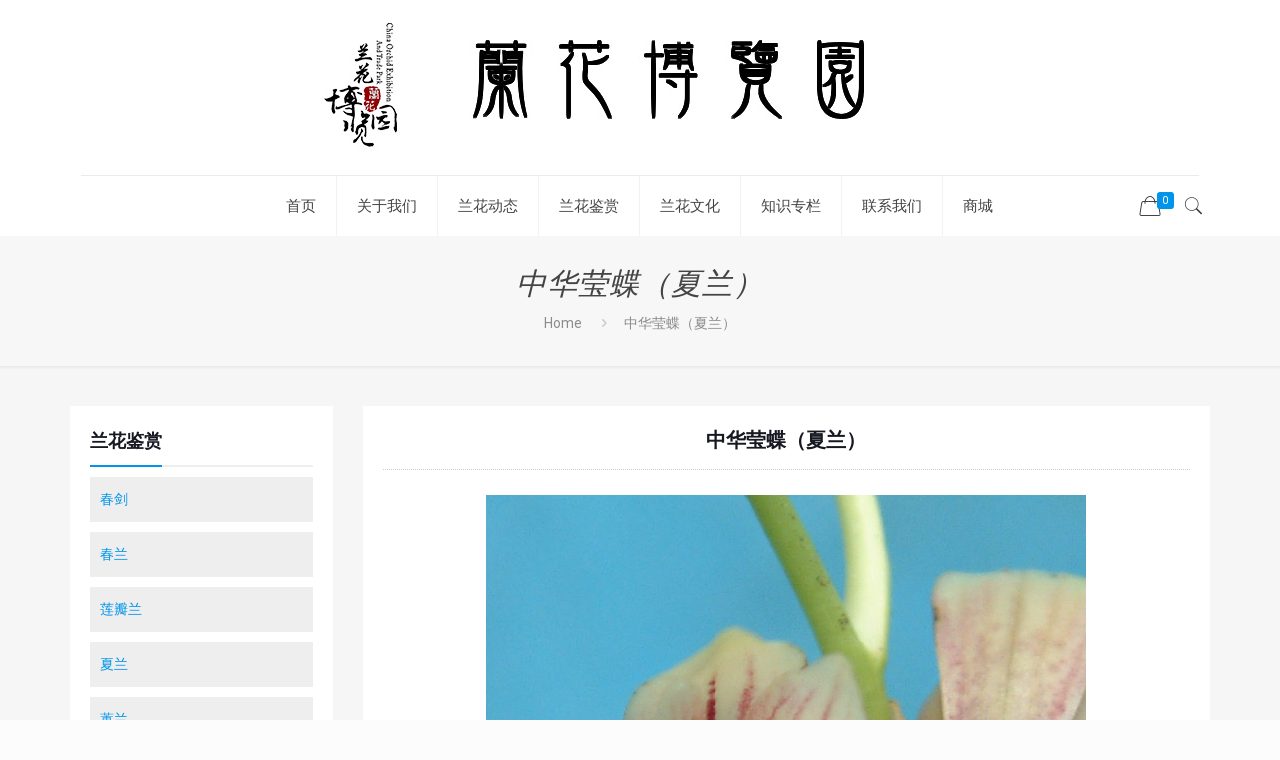

--- FILE ---
content_type: text/html; charset=UTF-8
request_url: https://orchids.com.cn/orchis/%E4%B8%AD%E5%8D%8E%E8%8E%B9%E8%9D%B6%EF%BC%88%E5%A4%8F%E5%85%B0%EF%BC%89/
body_size: 22252
content:
<!DOCTYPE html>
<html lang="zh-CN" class="no-js" itemscope itemtype="https://schema.org/WebPage">

<head>
<link rel="stylesheet" href="https://orchids.com.cn/wp-content/themes/betheme/style/public.css">

<meta charset="UTF-8" />
<meta name="description" content="打造西南地区信息最广、最全面、最真实的信息兰花资源共享平台"/>
<link rel="alternate" hreflang="zh-CN" href="https://orchids.com.cn/orchis/%e4%b8%ad%e5%8d%8e%e8%8e%b9%e8%9d%b6%ef%bc%88%e5%a4%8f%e5%85%b0%ef%bc%89/"/>
<title>中华莹蝶（夏兰） &#8211; 四川兰花博览园</title>
<meta name="viewport" content="width=device-width, initial-scale=1, maximum-scale=1" />
<link rel='dns-prefetch' href='//fonts.googleapis.com' />
<link rel='dns-prefetch' href='//s.w.org' />
<link rel="alternate" type="application/rss+xml" title="四川兰花博览园 &raquo; Feed" href="https://orchids.com.cn/feed/" />
<link rel="alternate" type="application/rss+xml" title="四川兰花博览园 &raquo; 评论Feed" href="https://orchids.com.cn/comments/feed/" />
		<script type="text/javascript">
			window._wpemojiSettings = {"baseUrl":"https:\/\/s.w.org\/images\/core\/emoji\/12.0.0-1\/72x72\/","ext":".png","svgUrl":"https:\/\/s.w.org\/images\/core\/emoji\/12.0.0-1\/svg\/","svgExt":".svg","source":{"concatemoji":"https:\/\/orchids.com.cn\/wp-includes\/js\/wp-emoji-release.min.js?ver=5.3.20"}};
			!function(e,a,t){var n,r,o,i=a.createElement("canvas"),p=i.getContext&&i.getContext("2d");function s(e,t){var a=String.fromCharCode;p.clearRect(0,0,i.width,i.height),p.fillText(a.apply(this,e),0,0);e=i.toDataURL();return p.clearRect(0,0,i.width,i.height),p.fillText(a.apply(this,t),0,0),e===i.toDataURL()}function c(e){var t=a.createElement("script");t.src=e,t.defer=t.type="text/javascript",a.getElementsByTagName("head")[0].appendChild(t)}for(o=Array("flag","emoji"),t.supports={everything:!0,everythingExceptFlag:!0},r=0;r<o.length;r++)t.supports[o[r]]=function(e){if(!p||!p.fillText)return!1;switch(p.textBaseline="top",p.font="600 32px Arial",e){case"flag":return s([127987,65039,8205,9895,65039],[127987,65039,8203,9895,65039])?!1:!s([55356,56826,55356,56819],[55356,56826,8203,55356,56819])&&!s([55356,57332,56128,56423,56128,56418,56128,56421,56128,56430,56128,56423,56128,56447],[55356,57332,8203,56128,56423,8203,56128,56418,8203,56128,56421,8203,56128,56430,8203,56128,56423,8203,56128,56447]);case"emoji":return!s([55357,56424,55356,57342,8205,55358,56605,8205,55357,56424,55356,57340],[55357,56424,55356,57342,8203,55358,56605,8203,55357,56424,55356,57340])}return!1}(o[r]),t.supports.everything=t.supports.everything&&t.supports[o[r]],"flag"!==o[r]&&(t.supports.everythingExceptFlag=t.supports.everythingExceptFlag&&t.supports[o[r]]);t.supports.everythingExceptFlag=t.supports.everythingExceptFlag&&!t.supports.flag,t.DOMReady=!1,t.readyCallback=function(){t.DOMReady=!0},t.supports.everything||(n=function(){t.readyCallback()},a.addEventListener?(a.addEventListener("DOMContentLoaded",n,!1),e.addEventListener("load",n,!1)):(e.attachEvent("onload",n),a.attachEvent("onreadystatechange",function(){"complete"===a.readyState&&t.readyCallback()})),(n=t.source||{}).concatemoji?c(n.concatemoji):n.wpemoji&&n.twemoji&&(c(n.twemoji),c(n.wpemoji)))}(window,document,window._wpemojiSettings);
		</script>
		<style type="text/css">
img.wp-smiley,
img.emoji {
	display: inline !important;
	border: none !important;
	box-shadow: none !important;
	height: 1em !important;
	width: 1em !important;
	margin: 0 .07em !important;
	vertical-align: -0.1em !important;
	background: none !important;
	padding: 0 !important;
}
</style>
	<link rel='stylesheet' id='wp-block-library-css'  href='https://orchids.com.cn/wp-includes/css/dist/block-library/style.min.css?ver=5.3.20' type='text/css' media='all' />
<link rel='stylesheet' id='wc-block-style-css'  href='https://orchids.com.cn/wp-content/plugins/woocommerce/assets/css/blocks/style.css?ver=3.6.4' type='text/css' media='all' />
<link rel='stylesheet' id='rs-plugin-settings-css'  href='https://orchids.com.cn/wp-content/plugins/revslider/public/assets/css/settings.css?ver=5.4.8.3' type='text/css' media='all' />
<style id='rs-plugin-settings-inline-css' type='text/css'>
#rs-demo-id {}
</style>
<link rel='stylesheet' id='woocommerce-layout-css'  href='https://orchids.com.cn/wp-content/plugins/woocommerce/assets/css/woocommerce-layout.css?ver=3.6.4' type='text/css' media='all' />
<link rel='stylesheet' id='woocommerce-smallscreen-css'  href='https://orchids.com.cn/wp-content/plugins/woocommerce/assets/css/woocommerce-smallscreen.css?ver=3.6.4' type='text/css' media='only screen and (max-width: 768px)' />
<link rel='stylesheet' id='woocommerce-general-css'  href='https://orchids.com.cn/wp-content/plugins/woocommerce/assets/css/woocommerce.css?ver=3.6.4' type='text/css' media='all' />
<style id='woocommerce-inline-inline-css' type='text/css'>
.woocommerce form .form-row .required { visibility: visible; }
</style>
<link rel='stylesheet' id='style-css'  href='https://orchids.com.cn/wp-content/themes/betheme/style.css?ver=21.1.1.1' type='text/css' media='all' />
<link rel='stylesheet' id='mfn-base-css'  href='https://orchids.com.cn/wp-content/themes/betheme/css/base.css?ver=21.1.1.1' type='text/css' media='all' />
<link rel='stylesheet' id='mfn-layout-css'  href='https://orchids.com.cn/wp-content/themes/betheme/css/layout.css?ver=21.1.1.1' type='text/css' media='all' />
<link rel='stylesheet' id='mfn-shortcodes-css'  href='https://orchids.com.cn/wp-content/themes/betheme/css/shortcodes.css?ver=21.1.1.1' type='text/css' media='all' />
<link rel='stylesheet' id='mfn-animations-css'  href='https://orchids.com.cn/wp-content/themes/betheme/assets/animations/animations.min.css?ver=21.1.1.1' type='text/css' media='all' />
<link rel='stylesheet' id='mfn-jquery-ui-css'  href='https://orchids.com.cn/wp-content/themes/betheme/assets/ui/jquery.ui.all.css?ver=21.1.1.1' type='text/css' media='all' />
<link rel='stylesheet' id='mfn-jplayer-css'  href='https://orchids.com.cn/wp-content/themes/betheme/assets/jplayer/css/jplayer.blue.monday.css?ver=21.1.1.1' type='text/css' media='all' />
<link rel='stylesheet' id='mfn-responsive-css'  href='https://orchids.com.cn/wp-content/themes/betheme/css/responsive.css?ver=21.1.1.1' type='text/css' media='all' />
<link rel='stylesheet' id='mfn-fonts-css'  href='https://fonts.googleapis.com/css?family=Roboto%3A1%2C300%2C400%2C400italic%2C500%2C700%2C700italic%7CLora%3A1%2C300%2C400%2C400italic%2C500%2C700%2C700italic&#038;ver=5.3.20' type='text/css' media='all' />
<link rel='stylesheet' id='mfn-woo-css'  href='https://orchids.com.cn/wp-content/themes/betheme/css/woocommerce.css?ver=21.1.1.1' type='text/css' media='all' />
<script type='text/javascript' src='https://orchids.com.cn/wp-includes/js/jquery/jquery.js?ver=1.12.4-wp'></script>
<script type='text/javascript' src='https://orchids.com.cn/wp-includes/js/jquery/jquery-migrate.min.js?ver=1.4.1'></script>
<script type='text/javascript' src='https://orchids.com.cn/wp-content/plugins/revslider/public/assets/js/jquery.themepunch.tools.min.js?ver=5.4.8.3'></script>
<script type='text/javascript' src='https://orchids.com.cn/wp-content/plugins/revslider/public/assets/js/jquery.themepunch.revolution.min.js?ver=5.4.8.3'></script>
<link rel='https://api.w.org/' href='https://orchids.com.cn/wp-json/' />
<link rel="EditURI" type="application/rsd+xml" title="RSD" href="https://orchids.com.cn/xmlrpc.php?rsd" />
<link rel="wlwmanifest" type="application/wlwmanifest+xml" href="https://orchids.com.cn/wp-includes/wlwmanifest.xml" /> 
<link rel='prev' title='茶圆碟（春兰）' href='https://orchids.com.cn/orchis/%e8%8c%b6%e5%9c%86%e7%a2%9f%ef%bc%88%e6%98%a5%e5%85%b0%ef%bc%89/' />
<link rel='next' title='天姿牡丹（蕙兰）' href='https://orchids.com.cn/orchis/%e5%a4%a9%e5%a7%bf%e7%89%a1%e4%b8%b9%ef%bc%88%e8%95%99%e5%85%b0%ef%bc%89/' />
<meta name="generator" content="WordPress 5.3.20" />
<meta name="generator" content="WooCommerce 3.6.4" />
<link rel="canonical" href="https://orchids.com.cn/orchis/%e4%b8%ad%e5%8d%8e%e8%8e%b9%e8%9d%b6%ef%bc%88%e5%a4%8f%e5%85%b0%ef%bc%89/" />
<link rel='shortlink' href='https://orchids.com.cn/?p=1658' />
<link rel="alternate" type="application/json+oembed" href="https://orchids.com.cn/wp-json/oembed/1.0/embed?url=https%3A%2F%2Forchids.com.cn%2Forchis%2F%25e4%25b8%25ad%25e5%258d%258e%25e8%258e%25b9%25e8%259d%25b6%25ef%25bc%2588%25e5%25a4%258f%25e5%2585%25b0%25ef%25bc%2589%2F" />
<link rel="alternate" type="text/xml+oembed" href="https://orchids.com.cn/wp-json/oembed/1.0/embed?url=https%3A%2F%2Forchids.com.cn%2Forchis%2F%25e4%25b8%25ad%25e5%258d%258e%25e8%258e%25b9%25e8%259d%25b6%25ef%25bc%2588%25e5%25a4%258f%25e5%2585%25b0%25ef%25bc%2589%2F&#038;format=xml" />
<!-- style | dynamic -->
<style id="mfn-dnmc-style-css">
@media only screen and (min-width: 1240px){body:not(.header-simple) #Top_bar #menu{display:block!important}.tr-menu #Top_bar #menu{background:none!important}#Top_bar .menu > li > ul.mfn-megamenu{width:984px}#Top_bar .menu > li > ul.mfn-megamenu > li{float:left}#Top_bar .menu > li > ul.mfn-megamenu > li.mfn-megamenu-cols-1{width:100%}#Top_bar .menu > li > ul.mfn-megamenu > li.mfn-megamenu-cols-2{width:50%}#Top_bar .menu > li > ul.mfn-megamenu > li.mfn-megamenu-cols-3{width:33.33%}#Top_bar .menu > li > ul.mfn-megamenu > li.mfn-megamenu-cols-4{width:25%}#Top_bar .menu > li > ul.mfn-megamenu > li.mfn-megamenu-cols-5{width:20%}#Top_bar .menu > li > ul.mfn-megamenu > li.mfn-megamenu-cols-6{width:16.66%}#Top_bar .menu > li > ul.mfn-megamenu > li > ul{display:block!important;position:inherit;left:auto;top:auto;border-width:0 1px 0 0}#Top_bar .menu > li > ul.mfn-megamenu > li:last-child > ul{border:0}#Top_bar .menu > li > ul.mfn-megamenu > li > ul li{width:auto}#Top_bar .menu > li > ul.mfn-megamenu a.mfn-megamenu-title{text-transform:uppercase;font-weight:400;background:none}#Top_bar .menu > li > ul.mfn-megamenu a .menu-arrow{display:none}.menuo-right #Top_bar .menu > li > ul.mfn-megamenu{left:auto;right:0}.menuo-right #Top_bar .menu > li > ul.mfn-megamenu-bg{box-sizing:border-box}#Top_bar .menu > li > ul.mfn-megamenu-bg{padding:20px 166px 20px 20px;background-repeat:no-repeat;background-position:right bottom}.rtl #Top_bar .menu > li > ul.mfn-megamenu-bg{padding-left:166px;padding-right:20px;background-position:left bottom}#Top_bar .menu > li > ul.mfn-megamenu-bg > li{background:none}#Top_bar .menu > li > ul.mfn-megamenu-bg > li a{border:none}#Top_bar .menu > li > ul.mfn-megamenu-bg > li > ul{background:none!important;-webkit-box-shadow:0 0 0 0;-moz-box-shadow:0 0 0 0;box-shadow:0 0 0 0}.mm-vertical #Top_bar .container{position:relative;}.mm-vertical #Top_bar .top_bar_left{position:static;}.mm-vertical #Top_bar .menu > li ul{box-shadow:0 0 0 0 transparent!important;background-image:none;}.mm-vertical #Top_bar .menu > li > ul.mfn-megamenu{width:98%!important;margin:0 1%;padding:20px 0;}.mm-vertical.header-plain #Top_bar .menu > li > ul.mfn-megamenu{width:100%!important;margin:0;}.mm-vertical #Top_bar .menu > li > ul.mfn-megamenu > li{display:table-cell;float:none!important;width:10%;padding:0 15px;border-right:1px solid rgba(0, 0, 0, 0.05);}.mm-vertical #Top_bar .menu > li > ul.mfn-megamenu > li:last-child{border-right-width:0}.mm-vertical #Top_bar .menu > li > ul.mfn-megamenu > li.hide-border{border-right-width:0}.mm-vertical #Top_bar .menu > li > ul.mfn-megamenu > li a{border-bottom-width:0;padding:9px 15px;line-height:120%;}.mm-vertical #Top_bar .menu > li > ul.mfn-megamenu a.mfn-megamenu-title{font-weight:700;}.rtl .mm-vertical #Top_bar .menu > li > ul.mfn-megamenu > li:first-child{border-right-width:0}.rtl .mm-vertical #Top_bar .menu > li > ul.mfn-megamenu > li:last-child{border-right-width:1px}.header-plain:not(.menuo-right) #Header .top_bar_left{width:auto!important}.header-stack.header-center #Top_bar #menu{display:inline-block!important}.header-simple #Top_bar #menu{display:none;height:auto;width:300px;bottom:auto;top:100%;right:1px;position:absolute;margin:0}.header-simple #Header a.responsive-menu-toggle{display:block;right:10px}.header-simple #Top_bar #menu > ul{width:100%;float:left}.header-simple #Top_bar #menu ul li{width:100%;padding-bottom:0;border-right:0;position:relative}.header-simple #Top_bar #menu ul li a{padding:0 20px;margin:0;display:block;height:auto;line-height:normal;border:none}.header-simple #Top_bar #menu ul li a:after{display:none}.header-simple #Top_bar #menu ul li a span{border:none;line-height:44px;display:inline;padding:0}.header-simple #Top_bar #menu ul li.submenu .menu-toggle{display:block;position:absolute;right:0;top:0;width:44px;height:44px;line-height:44px;font-size:30px;font-weight:300;text-align:center;cursor:pointer;color:#444;opacity:0.33;}.header-simple #Top_bar #menu ul li.submenu .menu-toggle:after{content:"+"}.header-simple #Top_bar #menu ul li.hover > .menu-toggle:after{content:"-"}.header-simple #Top_bar #menu ul li.hover a{border-bottom:0}.header-simple #Top_bar #menu ul.mfn-megamenu li .menu-toggle{display:none}.header-simple #Top_bar #menu ul li ul{position:relative!important;left:0!important;top:0;padding:0;margin:0!important;width:auto!important;background-image:none}.header-simple #Top_bar #menu ul li ul li{width:100%!important;display:block;padding:0;}.header-simple #Top_bar #menu ul li ul li a{padding:0 20px 0 30px}.header-simple #Top_bar #menu ul li ul li a .menu-arrow{display:none}.header-simple #Top_bar #menu ul li ul li a span{padding:0}.header-simple #Top_bar #menu ul li ul li a span:after{display:none!important}.header-simple #Top_bar .menu > li > ul.mfn-megamenu a.mfn-megamenu-title{text-transform:uppercase;font-weight:400}.header-simple #Top_bar .menu > li > ul.mfn-megamenu > li > ul{display:block!important;position:inherit;left:auto;top:auto}.header-simple #Top_bar #menu ul li ul li ul{border-left:0!important;padding:0;top:0}.header-simple #Top_bar #menu ul li ul li ul li a{padding:0 20px 0 40px}.rtl.header-simple #Top_bar #menu{left:1px;right:auto}.rtl.header-simple #Top_bar a.responsive-menu-toggle{left:10px;right:auto}.rtl.header-simple #Top_bar #menu ul li.submenu .menu-toggle{left:0;right:auto}.rtl.header-simple #Top_bar #menu ul li ul{left:auto!important;right:0!important}.rtl.header-simple #Top_bar #menu ul li ul li a{padding:0 30px 0 20px}.rtl.header-simple #Top_bar #menu ul li ul li ul li a{padding:0 40px 0 20px}.menu-highlight #Top_bar .menu > li{margin:0 2px}.menu-highlight:not(.header-creative) #Top_bar .menu > li > a{margin:20px 0;padding:0;-webkit-border-radius:5px;border-radius:5px}.menu-highlight #Top_bar .menu > li > a:after{display:none}.menu-highlight #Top_bar .menu > li > a span:not(.description){line-height:50px}.menu-highlight #Top_bar .menu > li > a span.description{display:none}.menu-highlight.header-stack #Top_bar .menu > li > a{margin:10px 0!important}.menu-highlight.header-stack #Top_bar .menu > li > a span:not(.description){line-height:40px}.menu-highlight.header-transparent #Top_bar .menu > li > a{margin:5px 0}.menu-highlight.header-simple #Top_bar #menu ul li,.menu-highlight.header-creative #Top_bar #menu ul li{margin:0}.menu-highlight.header-simple #Top_bar #menu ul li > a,.menu-highlight.header-creative #Top_bar #menu ul li > a{-webkit-border-radius:0;border-radius:0}.menu-highlight:not(.header-fixed):not(.header-simple) #Top_bar.is-sticky .menu > li > a{margin:10px 0!important;padding:5px 0!important}.menu-highlight:not(.header-fixed):not(.header-simple) #Top_bar.is-sticky .menu > li > a span{line-height:30px!important}.header-modern.menu-highlight.menuo-right .menu_wrapper{margin-right:20px}.menu-line-below #Top_bar .menu > li > a:after{top:auto;bottom:-4px}.menu-line-below #Top_bar.is-sticky .menu > li > a:after{top:auto;bottom:-4px}.menu-line-below-80 #Top_bar:not(.is-sticky) .menu > li > a:after{height:4px;left:10%;top:50%;margin-top:20px;width:80%}.menu-line-below-80-1 #Top_bar:not(.is-sticky) .menu > li > a:after{height:1px;left:10%;top:50%;margin-top:20px;width:80%}.menu-link-color #Top_bar .menu > li > a:after{display:none!important}.menu-arrow-top #Top_bar .menu > li > a:after{background:none repeat scroll 0 0 rgba(0,0,0,0)!important;border-color:#ccc transparent transparent;border-style:solid;border-width:7px 7px 0;display:block;height:0;left:50%;margin-left:-7px;top:0!important;width:0}.menu-arrow-top #Top_bar.is-sticky .menu > li > a:after{top:0!important}.menu-arrow-bottom #Top_bar .menu > li > a:after{background:none!important;border-color:transparent transparent #ccc;border-style:solid;border-width:0 7px 7px;display:block;height:0;left:50%;margin-left:-7px;top:auto;bottom:0;width:0}.menu-arrow-bottom #Top_bar.is-sticky .menu > li > a:after{top:auto;bottom:0}.menuo-no-borders #Top_bar .menu > li > a span{border-width:0!important}.menuo-no-borders #Header_creative #Top_bar .menu > li > a span{border-bottom-width:0}.menuo-no-borders.header-plain #Top_bar a#header_cart,.menuo-no-borders.header-plain #Top_bar a#search_button,.menuo-no-borders.header-plain #Top_bar .wpml-languages,.menuo-no-borders.header-plain #Top_bar a.action_button{border-width:0}.menuo-right #Top_bar .menu_wrapper{float:right}.menuo-right.header-stack:not(.header-center) #Top_bar .menu_wrapper{margin-right:150px}body.header-creative{padding-left:50px}body.header-creative.header-open{padding-left:250px}body.error404,body.under-construction,body.template-blank{padding-left:0!important}.header-creative.footer-fixed #Footer,.header-creative.footer-sliding #Footer,.header-creative.footer-stick #Footer.is-sticky{box-sizing:border-box;padding-left:50px;}.header-open.footer-fixed #Footer,.header-open.footer-sliding #Footer,.header-creative.footer-stick #Footer.is-sticky{padding-left:250px;}.header-rtl.header-creative.footer-fixed #Footer,.header-rtl.header-creative.footer-sliding #Footer,.header-rtl.header-creative.footer-stick #Footer.is-sticky{padding-left:0;padding-right:50px;}.header-rtl.header-open.footer-fixed #Footer,.header-rtl.header-open.footer-sliding #Footer,.header-rtl.header-creative.footer-stick #Footer.is-sticky{padding-right:250px;}#Header_creative{background-color:#fff;position:fixed;width:250px;height:100%;left:-200px;top:0;z-index:9002;-webkit-box-shadow:2px 0 4px 2px rgba(0,0,0,.15);box-shadow:2px 0 4px 2px rgba(0,0,0,.15)}#Header_creative .container{width:100%}#Header_creative .creative-wrapper{opacity:0;margin-right:50px}#Header_creative a.creative-menu-toggle{display:block;width:34px;height:34px;line-height:34px;font-size:22px;text-align:center;position:absolute;top:10px;right:8px;border-radius:3px}.admin-bar #Header_creative a.creative-menu-toggle{top:42px}#Header_creative #Top_bar{position:static;width:100%}#Header_creative #Top_bar .top_bar_left{width:100%!important;float:none}#Header_creative #Top_bar .top_bar_right{width:100%!important;float:none;height:auto;margin-bottom:35px;text-align:center;padding:0 20px;top:0;-webkit-box-sizing:border-box;-moz-box-sizing:border-box;box-sizing:border-box}#Header_creative #Top_bar .top_bar_right:before{display:none}#Header_creative #Top_bar .top_bar_right_wrapper{top:0}#Header_creative #Top_bar .logo{float:none;text-align:center;margin:15px 0}#Header_creative #Top_bar #menu{background-color:transparent}#Header_creative #Top_bar .menu_wrapper{float:none;margin:0 0 30px}#Header_creative #Top_bar .menu > li{width:100%;float:none;position:relative}#Header_creative #Top_bar .menu > li > a{padding:0;text-align:center}#Header_creative #Top_bar .menu > li > a:after{display:none}#Header_creative #Top_bar .menu > li > a span{border-right:0;border-bottom-width:1px;line-height:38px}#Header_creative #Top_bar .menu li ul{left:100%;right:auto;top:0;box-shadow:2px 2px 2px 0 rgba(0,0,0,0.03);-webkit-box-shadow:2px 2px 2px 0 rgba(0,0,0,0.03)}#Header_creative #Top_bar .menu > li > ul.mfn-megamenu{margin:0;width:700px!important;}#Header_creative #Top_bar .menu > li > ul.mfn-megamenu > li > ul{left:0}#Header_creative #Top_bar .menu li ul li a{padding-top:9px;padding-bottom:8px}#Header_creative #Top_bar .menu li ul li ul{top:0}#Header_creative #Top_bar .menu > li > a span.description{display:block;font-size:13px;line-height:28px!important;clear:both}#Header_creative #Top_bar .search_wrapper{left:100%;top:auto;bottom:0}#Header_creative #Top_bar a#header_cart{display:inline-block;float:none;top:3px}#Header_creative #Top_bar a#search_button{display:inline-block;float:none;top:3px}#Header_creative #Top_bar .wpml-languages{display:inline-block;float:none;top:0}#Header_creative #Top_bar .wpml-languages.enabled:hover a.active{padding-bottom:11px}#Header_creative #Top_bar .action_button{display:inline-block;float:none;top:16px;margin:0}#Header_creative #Top_bar .banner_wrapper{display:block;text-align:center}#Header_creative #Top_bar .banner_wrapper img{max-width:100%;height:auto;display:inline-block}#Header_creative #Action_bar{display:none;position:absolute;bottom:0;top:auto;clear:both;padding:0 20px;box-sizing:border-box}#Header_creative #Action_bar .social{float:none;text-align:center;padding:5px 0 15px}#Header_creative #Action_bar .social li{margin-bottom:2px}#Header_creative .social li a{color:rgba(0,0,0,.5)}#Header_creative .social li a:hover{color:#000}#Header_creative .creative-social{position:absolute;bottom:10px;right:0;width:50px}#Header_creative .creative-social li{display:block;float:none;width:100%;text-align:center;margin-bottom:5px}.header-creative .fixed-nav.fixed-nav-prev{margin-left:50px}.header-creative.header-open .fixed-nav.fixed-nav-prev{margin-left:250px}.menuo-last #Header_creative #Top_bar .menu li.last ul{top:auto;bottom:0}.header-open #Header_creative{left:0}.header-open #Header_creative .creative-wrapper{opacity:1;margin:0!important;}.header-open #Header_creative .creative-menu-toggle,.header-open #Header_creative .creative-social{display:none}.header-open #Header_creative #Action_bar{display:block}body.header-rtl.header-creative{padding-left:0;padding-right:50px}.header-rtl #Header_creative{left:auto;right:-200px}.header-rtl #Header_creative .creative-wrapper{margin-left:50px;margin-right:0}.header-rtl #Header_creative a.creative-menu-toggle{left:8px;right:auto}.header-rtl #Header_creative .creative-social{left:0;right:auto}.header-rtl #Footer #back_to_top.sticky{right:125px}.header-rtl #popup_contact{right:70px}.header-rtl #Header_creative #Top_bar .menu li ul{left:auto;right:100%}.header-rtl #Header_creative #Top_bar .search_wrapper{left:auto;right:100%;}.header-rtl .fixed-nav.fixed-nav-prev{margin-left:0!important}.header-rtl .fixed-nav.fixed-nav-next{margin-right:50px}body.header-rtl.header-creative.header-open{padding-left:0;padding-right:250px!important}.header-rtl.header-open #Header_creative{left:auto;right:0}.header-rtl.header-open #Footer #back_to_top.sticky{right:325px}.header-rtl.header-open #popup_contact{right:270px}.header-rtl.header-open .fixed-nav.fixed-nav-next{margin-right:250px}#Header_creative.active{left:-1px;}.header-rtl #Header_creative.active{left:auto;right:-1px;}#Header_creative.active .creative-wrapper{opacity:1;margin:0}.header-creative .vc_row[data-vc-full-width]{padding-left:50px}.header-creative.header-open .vc_row[data-vc-full-width]{padding-left:250px}.header-open .vc_parallax .vc_parallax-inner { left:auto; width: calc(100% - 250px); }.header-open.header-rtl .vc_parallax .vc_parallax-inner { left:0; right:auto; }#Header_creative.scroll{height:100%;overflow-y:auto}#Header_creative.scroll:not(.dropdown) .menu li ul{display:none!important}#Header_creative.scroll #Action_bar{position:static}#Header_creative.dropdown{outline:none}#Header_creative.dropdown #Top_bar .menu_wrapper{float:left}#Header_creative.dropdown #Top_bar #menu ul li{position:relative;float:left}#Header_creative.dropdown #Top_bar #menu ul li a:after{display:none}#Header_creative.dropdown #Top_bar #menu ul li a span{line-height:38px;padding:0}#Header_creative.dropdown #Top_bar #menu ul li.submenu .menu-toggle{display:block;position:absolute;right:0;top:0;width:38px;height:38px;line-height:38px;font-size:26px;font-weight:300;text-align:center;cursor:pointer;color:#444;opacity:0.33;}#Header_creative.dropdown #Top_bar #menu ul li.submenu .menu-toggle:after{content:"+"}#Header_creative.dropdown #Top_bar #menu ul li.hover > .menu-toggle:after{content:"-"}#Header_creative.dropdown #Top_bar #menu ul li.hover a{border-bottom:0}#Header_creative.dropdown #Top_bar #menu ul.mfn-megamenu li .menu-toggle{display:none}#Header_creative.dropdown #Top_bar #menu ul li ul{position:relative!important;left:0!important;top:0;padding:0;margin-left:0!important;width:auto!important;background-image:none}#Header_creative.dropdown #Top_bar #menu ul li ul li{width:100%!important}#Header_creative.dropdown #Top_bar #menu ul li ul li a{padding:0 10px;text-align:center}#Header_creative.dropdown #Top_bar #menu ul li ul li a .menu-arrow{display:none}#Header_creative.dropdown #Top_bar #menu ul li ul li a span{padding:0}#Header_creative.dropdown #Top_bar #menu ul li ul li a span:after{display:none!important}#Header_creative.dropdown #Top_bar .menu > li > ul.mfn-megamenu a.mfn-megamenu-title{text-transform:uppercase;font-weight:400}#Header_creative.dropdown #Top_bar .menu > li > ul.mfn-megamenu > li > ul{display:block!important;position:inherit;left:auto;top:auto}#Header_creative.dropdown #Top_bar #menu ul li ul li ul{border-left:0!important;padding:0;top:0}#Header_creative{transition: left .5s ease-in-out, right .5s ease-in-out;}#Header_creative .creative-wrapper{transition: opacity .5s ease-in-out, margin 0s ease-in-out .5s;}#Header_creative.active .creative-wrapper{transition: opacity .5s ease-in-out, margin 0s ease-in-out;}}@media only screen and (min-width: 1240px){#Top_bar.is-sticky{position:fixed!important;width:100%;left:0;top:-60px;height:60px;z-index:701;background:#fff;opacity:.97;-webkit-box-shadow:0 2px 5px 0 rgba(0,0,0,0.1);-moz-box-shadow:0 2px 5px 0 rgba(0,0,0,0.1);box-shadow:0 2px 5px 0 rgba(0,0,0,0.1)}.layout-boxed.header-boxed #Top_bar.is-sticky{max-width:1240px;left:50%;-webkit-transform:translateX(-50%);transform:translateX(-50%)}#Top_bar.is-sticky .top_bar_left,#Top_bar.is-sticky .top_bar_right,#Top_bar.is-sticky .top_bar_right:before{background:none}#Top_bar.is-sticky .top_bar_right{top:-4px;height:auto;}#Top_bar.is-sticky .top_bar_right_wrapper{top:15px}.header-plain #Top_bar.is-sticky .top_bar_right_wrapper{top:0}#Top_bar.is-sticky .logo{width:auto;margin:0 30px 0 20px;padding:0}#Top_bar.is-sticky #logo,#Top_bar.is-sticky .custom-logo-link{padding:5px 0!important;height:50px!important;line-height:50px!important}.logo-no-sticky-padding #Top_bar.is-sticky #logo{height:60px!important;line-height:60px!important}#Top_bar.is-sticky #logo img.logo-main{display:none}#Top_bar.is-sticky #logo img.logo-sticky{display:inline;max-height:35px;}#Top_bar.is-sticky .menu_wrapper{clear:none}#Top_bar.is-sticky .menu_wrapper .menu > li > a{padding:15px 0}#Top_bar.is-sticky .menu > li > a,#Top_bar.is-sticky .menu > li > a span{line-height:30px}#Top_bar.is-sticky .menu > li > a:after{top:auto;bottom:-4px}#Top_bar.is-sticky .menu > li > a span.description{display:none}#Top_bar.is-sticky .secondary_menu_wrapper,#Top_bar.is-sticky .banner_wrapper{display:none}.header-overlay #Top_bar.is-sticky{display:none}.sticky-dark #Top_bar.is-sticky,.sticky-dark #Top_bar.is-sticky #menu{background:rgba(0,0,0,.8)}.sticky-dark #Top_bar.is-sticky .menu > li > a{color:#fff}.sticky-dark #Top_bar.is-sticky .top_bar_right a:not(.action_button){color:rgba(255,255,255,.8)}.sticky-dark #Top_bar.is-sticky .wpml-languages a.active,.sticky-dark #Top_bar.is-sticky .wpml-languages ul.wpml-lang-dropdown{background:rgba(0,0,0,0.1);border-color:rgba(0,0,0,0.1)}.sticky-white #Top_bar.is-sticky,.sticky-white #Top_bar.is-sticky #menu{background:rgba(255,255,255,.8)}.sticky-white #Top_bar.is-sticky .menu > li > a{color:#222}.sticky-white #Top_bar.is-sticky .top_bar_right a:not(.action_button){color:rgba(0,0,0,.8)}.sticky-white #Top_bar.is-sticky .wpml-languages a.active,.sticky-white #Top_bar.is-sticky .wpml-languages ul.wpml-lang-dropdown{background:rgba(255,255,255,0.1);border-color:rgba(0,0,0,0.1)}}@media only screen and (min-width: 768px) and (max-width: 1240px){.header_placeholder{height:0!important}}@media only screen and (max-width: 1239px){#Top_bar #menu{display:none;height:auto;width:300px;bottom:auto;top:100%;right:1px;position:absolute;margin:0}#Top_bar a.responsive-menu-toggle{display:block}#Top_bar #menu > ul{width:100%;float:left}#Top_bar #menu ul li{width:100%;padding-bottom:0;border-right:0;position:relative}#Top_bar #menu ul li a{padding:0 25px;margin:0;display:block;height:auto;line-height:normal;border:none}#Top_bar #menu ul li a:after{display:none}#Top_bar #menu ul li a span{border:none;line-height:44px;display:inline;padding:0}#Top_bar #menu ul li a span.description{margin:0 0 0 5px}#Top_bar #menu ul li.submenu .menu-toggle{display:block;position:absolute;right:15px;top:0;width:44px;height:44px;line-height:44px;font-size:30px;font-weight:300;text-align:center;cursor:pointer;color:#444;opacity:0.33;}#Top_bar #menu ul li.submenu .menu-toggle:after{content:"+"}#Top_bar #menu ul li.hover > .menu-toggle:after{content:"-"}#Top_bar #menu ul li.hover a{border-bottom:0}#Top_bar #menu ul li a span:after{display:none!important}#Top_bar #menu ul.mfn-megamenu li .menu-toggle{display:none}#Top_bar #menu ul li ul{position:relative!important;left:0!important;top:0;padding:0;margin-left:0!important;width:auto!important;background-image:none!important;box-shadow:0 0 0 0 transparent!important;-webkit-box-shadow:0 0 0 0 transparent!important}#Top_bar #menu ul li ul li{width:100%!important}#Top_bar #menu ul li ul li a{padding:0 20px 0 35px}#Top_bar #menu ul li ul li a .menu-arrow{display:none}#Top_bar #menu ul li ul li a span{padding:0}#Top_bar #menu ul li ul li a span:after{display:none!important}#Top_bar .menu > li > ul.mfn-megamenu a.mfn-megamenu-title{text-transform:uppercase;font-weight:400}#Top_bar .menu > li > ul.mfn-megamenu > li > ul{display:block!important;position:inherit;left:auto;top:auto}#Top_bar #menu ul li ul li ul{border-left:0!important;padding:0;top:0}#Top_bar #menu ul li ul li ul li a{padding:0 20px 0 45px}.rtl #Top_bar #menu{left:1px;right:auto}.rtl #Top_bar a.responsive-menu-toggle{left:20px;right:auto}.rtl #Top_bar #menu ul li.submenu .menu-toggle{left:15px;right:auto;border-left:none;border-right:1px solid #eee}.rtl #Top_bar #menu ul li ul{left:auto!important;right:0!important}.rtl #Top_bar #menu ul li ul li a{padding:0 30px 0 20px}.rtl #Top_bar #menu ul li ul li ul li a{padding:0 40px 0 20px}.header-stack .menu_wrapper a.responsive-menu-toggle{position:static!important;margin:11px 0!important}.header-stack .menu_wrapper #menu{left:0;right:auto}.rtl.header-stack #Top_bar #menu{left:auto;right:0}.admin-bar #Header_creative{top:32px}.header-creative.layout-boxed{padding-top:85px}.header-creative.layout-full-width #Wrapper{padding-top:60px}#Header_creative{position:fixed;width:100%;left:0!important;top:0;z-index:1001}#Header_creative .creative-wrapper{display:block!important;opacity:1!important}#Header_creative .creative-menu-toggle,#Header_creative .creative-social{display:none!important;opacity:1!important}#Header_creative #Top_bar{position:static;width:100%}#Header_creative #Top_bar #logo,#Header_creative #Top_bar .custom-logo-link{height:50px;line-height:50px;padding:5px 0}#Header_creative #Top_bar #logo img.logo-sticky{max-height:40px!important}#Header_creative #logo img.logo-main{display:none}#Header_creative #logo img.logo-sticky{display:inline-block}.logo-no-sticky-padding #Header_creative #Top_bar #logo{height:60px;line-height:60px;padding:0}.logo-no-sticky-padding #Header_creative #Top_bar #logo img.logo-sticky{max-height:60px!important}#Header_creative #Action_bar{display:none}#Header_creative #Top_bar .top_bar_right{height:60px;top:0}#Header_creative #Top_bar .top_bar_right:before{display:none}#Header_creative #Top_bar .top_bar_right_wrapper{top:0;padding-top:9px}#Header_creative.scroll{overflow:visible!important}}#Header_wrapper, #Intro {background-color: #000119;}#Subheader {background-color: rgba(247, 247, 247, 1);}.header-classic #Action_bar, .header-fixed #Action_bar, .header-plain #Action_bar, .header-split #Action_bar, .header-stack #Action_bar {background-color: #292b33;}#Sliding-top {background-color: #545454;}#Sliding-top a.sliding-top-control {border-right-color: #545454;}#Sliding-top.st-center a.sliding-top-control,#Sliding-top.st-left a.sliding-top-control {border-top-color: #545454;}#Footer {background-color: #292b33;}body, ul.timeline_items, .icon_box a .desc, .icon_box a:hover .desc, .feature_list ul li a, .list_item a, .list_item a:hover,.widget_recent_entries ul li a, .flat_box a, .flat_box a:hover, .story_box .desc, .content_slider.carouselul li a .title,.content_slider.flat.description ul li .desc, .content_slider.flat.description ul li a .desc, .post-nav.minimal a i {color: #626262;}.post-nav.minimal a svg {fill: #626262;}.themecolor, .opening_hours .opening_hours_wrapper li span, .fancy_heading_icon .icon_top,.fancy_heading_arrows .icon-right-dir, .fancy_heading_arrows .icon-left-dir, .fancy_heading_line .title,.button-love a.mfn-love, .format-link .post-title .icon-link, .pager-single > span, .pager-single a:hover,.widget_meta ul, .widget_pages ul, .widget_rss ul, .widget_mfn_recent_comments ul li:after, .widget_archive ul,.widget_recent_comments ul li:after, .widget_nav_menu ul, .woocommerce ul.products li.product .price, .shop_slider .shop_slider_ul li .item_wrapper .price,.woocommerce-page ul.products li.product .price, .widget_price_filter .price_label .from, .widget_price_filter .price_label .to,.woocommerce ul.product_list_widget li .quantity .amount, .woocommerce .product div.entry-summary .price, .woocommerce .star-rating span,#Error_404 .error_pic i, .style-simple #Filters .filters_wrapper ul li a:hover, .style-simple #Filters .filters_wrapper ul li.current-cat a,.style-simple .quick_fact .title {color: #0095eb;}.themebg,#comments .commentlist > li .reply a.comment-reply-link,#Filters .filters_wrapper ul li a:hover,#Filters .filters_wrapper ul li.current-cat a,.fixed-nav .arrow,.offer_thumb .slider_pagination a:before,.offer_thumb .slider_pagination a.selected:after,.pager .pages a:hover,.pager .pages a.active,.pager .pages span.page-numbers.current,.pager-single span:after,.portfolio_group.exposure .portfolio-item .desc-inner .line,.Recent_posts ul li .desc:after,.Recent_posts ul li .photo .c,.slider_pagination a.selected,.slider_pagination .slick-active a,.slider_pagination a.selected:after,.slider_pagination .slick-active a:after,.testimonials_slider .slider_images,.testimonials_slider .slider_images a:after,.testimonials_slider .slider_images:before,#Top_bar a#header_cart span,.widget_categories ul,.widget_mfn_menu ul li a:hover,.widget_mfn_menu ul li.current-menu-item:not(.current-menu-ancestor) > a,.widget_mfn_menu ul li.current_page_item:not(.current_page_ancestor) > a,.widget_product_categories ul,.widget_recent_entries ul li:after,.woocommerce-account table.my_account_orders .order-number a,.woocommerce-MyAccount-navigation ul li.is-active a,.style-simple .accordion .question:after,.style-simple .faq .question:after,.style-simple .icon_box .desc_wrapper .title:before,.style-simple #Filters .filters_wrapper ul li a:after,.style-simple .article_box .desc_wrapper p:after,.style-simple .sliding_box .desc_wrapper:after,.style-simple .trailer_box:hover .desc,.tp-bullets.simplebullets.round .bullet.selected,.tp-bullets.simplebullets.round .bullet.selected:after,.tparrows.default,.tp-bullets.tp-thumbs .bullet.selected:after{background-color: #0095eb;}.Latest_news ul li .photo, .Recent_posts.blog_news ul li .photo, .style-simple .opening_hours .opening_hours_wrapper li label,.style-simple .timeline_items li:hover h3, .style-simple .timeline_items li:nth-child(even):hover h3,.style-simple .timeline_items li:hover .desc, .style-simple .timeline_items li:nth-child(even):hover,.style-simple .offer_thumb .slider_pagination a.selected {border-color: #0095eb;}a {color: #0095eb;}a:hover {color: #007cc3;}*::-moz-selection {background-color: #0095eb;color: white;}*::selection {background-color: #0095eb;color: white;}.blockquote p.author span, .counter .desc_wrapper .title, .article_box .desc_wrapper p, .team .desc_wrapper p.subtitle,.pricing-box .plan-header p.subtitle, .pricing-box .plan-header .price sup.period, .chart_box p, .fancy_heading .inside,.fancy_heading_line .slogan, .post-meta, .post-meta a, .post-footer, .post-footer a span.label, .pager .pages a, .button-love a .label,.pager-single a, #comments .commentlist > li .comment-author .says, .fixed-nav .desc .date, .filters_buttons li.label, .Recent_posts ul li a .desc .date,.widget_recent_entries ul li .post-date, .tp_recent_tweets .twitter_time, .widget_price_filter .price_label, .shop-filters .woocommerce-result-count,.woocommerce ul.product_list_widget li .quantity, .widget_shopping_cart ul.product_list_widget li dl, .product_meta .posted_in,.woocommerce .shop_table .product-name .variation > dd, .shipping-calculator-button:after,.shop_slider .shop_slider_ul li .item_wrapper .price del,.testimonials_slider .testimonials_slider_ul li .author span, .testimonials_slider .testimonials_slider_ul li .author span a, .Latest_news ul li .desc_footer,.share-simple-wrapper .icons a {color: #a8a8a8;}h1, h1 a, h1 a:hover, .text-logo #logo { color: #161922; }h2, h2 a, h2 a:hover { color: #161922; }h3, h3 a, h3 a:hover { color: #161922; }h4, h4 a, h4 a:hover, .style-simple .sliding_box .desc_wrapper h4 { color: #161922; }h5, h5 a, h5 a:hover { color: #161922; }h6, h6 a, h6 a:hover,a.content_link .title { color: #161922; }.dropcap, .highlight:not(.highlight_image) {background-color: #0095eb;}a.button, a.tp-button {background-color: #f7f7f7;color: #747474;}.button-stroke a.button, .button-stroke a.button .button_icon i, .button-stroke a.tp-button {border-color: #f7f7f7;color: #747474;}.button-stroke a:hover.button, .button-stroke a:hover.tp-button {background-color: #f7f7f7 !important;color: #fff;}a.button_theme, a.tp-button.button_theme,button, input[type="submit"], input[type="reset"], input[type="button"] {background-color: #0095eb;color: #ffffff;}.button-stroke a.button.button_theme,.button-stroke a.button.button_theme .button_icon i, .button-stroke a.tp-button.button_theme,.button-stroke button, .button-stroke input[type="submit"], .button-stroke input[type="reset"], .button-stroke input[type="button"] {border-color: #0095eb;color: #0095eb !important;}.button-stroke a.button.button_theme:hover, .button-stroke a.tp-button.button_theme:hover,.button-stroke button:hover, .button-stroke input[type="submit"]:hover, .button-stroke input[type="reset"]:hover, .button-stroke input[type="button"]:hover {background-color: #0095eb !important;color: #ffffff !important;}a.mfn-link {color: #656B6F;}a.mfn-link-2 span, a:hover.mfn-link-2 span:before, a.hover.mfn-link-2 span:before, a.mfn-link-5 span, a.mfn-link-8:after, a.mfn-link-8:before {background: #0095eb;}a:hover.mfn-link {color: #0095eb;}a.mfn-link-2 span:before, a:hover.mfn-link-4:before, a:hover.mfn-link-4:after, a.hover.mfn-link-4:before, a.hover.mfn-link-4:after, a.mfn-link-5:before, a.mfn-link-7:after, a.mfn-link-7:before {background: #007cc3;}a.mfn-link-6:before {border-bottom-color: #007cc3;}.woocommerce #respond input#submit,.woocommerce a.button,.woocommerce button.button,.woocommerce input.button,.woocommerce #respond input#submit:hover,.woocommerce a.button:hover,.woocommerce button.button:hover,.woocommerce input.button:hover{background-color: #0095eb;color: #fff;}.woocommerce #respond input#submit.alt,.woocommerce a.button.alt,.woocommerce button.button.alt,.woocommerce input.button.alt,.woocommerce #respond input#submit.alt:hover,.woocommerce a.button.alt:hover,.woocommerce button.button.alt:hover,.woocommerce input.button.alt:hover{background-color: #0095eb;color: #fff;}.woocommerce #respond input#submit.disabled,.woocommerce #respond input#submit:disabled,.woocommerce #respond input#submit[disabled]:disabled,.woocommerce a.button.disabled,.woocommerce a.button:disabled,.woocommerce a.button[disabled]:disabled,.woocommerce button.button.disabled,.woocommerce button.button:disabled,.woocommerce button.button[disabled]:disabled,.woocommerce input.button.disabled,.woocommerce input.button:disabled,.woocommerce input.button[disabled]:disabled{background-color: #0095eb;color: #fff;}.woocommerce #respond input#submit.disabled:hover,.woocommerce #respond input#submit:disabled:hover,.woocommerce #respond input#submit[disabled]:disabled:hover,.woocommerce a.button.disabled:hover,.woocommerce a.button:disabled:hover,.woocommerce a.button[disabled]:disabled:hover,.woocommerce button.button.disabled:hover,.woocommerce button.button:disabled:hover,.woocommerce button.button[disabled]:disabled:hover,.woocommerce input.button.disabled:hover,.woocommerce input.button:disabled:hover,.woocommerce input.button[disabled]:disabled:hover{background-color: #0095eb;color: #fff;}.button-stroke.woocommerce-page #respond input#submit,.button-stroke.woocommerce-page a.button,.button-stroke.woocommerce-page button.button,.button-stroke.woocommerce-page input.button{border: 2px solid #0095eb !important;color: #0095eb !important;}.button-stroke.woocommerce-page #respond input#submit:hover,.button-stroke.woocommerce-page a.button:hover,.button-stroke.woocommerce-page button.button:hover,.button-stroke.woocommerce-page input.button:hover{background-color: #0095eb !important;color: #fff !important;}.column_column ul, .column_column ol, .the_content_wrapper ul, .the_content_wrapper ol {color: #737E86;}.hr_color, .hr_color hr, .hr_dots span {color: #0095eb;background: #0095eb;}.hr_zigzag i {color: #0095eb;}.highlight-left:after,.highlight-right:after {background: #0095eb;}@media only screen and (max-width: 767px) {.highlight-left .wrap:first-child,.highlight-right .wrap:last-child {background: #0095eb;}}#Header .top_bar_left, .header-classic #Top_bar, .header-plain #Top_bar, .header-stack #Top_bar, .header-split #Top_bar,.header-fixed #Top_bar, .header-below #Top_bar, #Header_creative, #Top_bar #menu, .sticky-tb-color #Top_bar.is-sticky {background-color: #ffffff;}#Top_bar .wpml-languages a.active, #Top_bar .wpml-languages ul.wpml-lang-dropdown {background-color: #ffffff;}#Top_bar .top_bar_right:before {background-color: #e3e3e3;}#Header .top_bar_right {background-color: #f5f5f5;}#Top_bar .top_bar_right a:not(.action_button) {color: #333333;}a.action_button{background-color: #f7f7f7;color: #747474;}.button-stroke a.action_button{border-color: #f7f7f7;}.button-stroke a.action_button:hover{background-color: #f7f7f7!important;}#Top_bar .menu > li > a,#Top_bar #menu ul li.submenu .menu-toggle {color: #444444;}#Top_bar .menu > li.current-menu-item > a,#Top_bar .menu > li.current_page_item > a,#Top_bar .menu > li.current-menu-parent > a,#Top_bar .menu > li.current-page-parent > a,#Top_bar .menu > li.current-menu-ancestor > a,#Top_bar .menu > li.current-page-ancestor > a,#Top_bar .menu > li.current_page_ancestor > a,#Top_bar .menu > li.hover > a {color: #0095eb;}#Top_bar .menu > li a:after {background: #0095eb;}.menuo-arrows #Top_bar .menu > li.submenu > a > span:not(.description)::after {border-top-color: #444444;}#Top_bar .menu > li.current-menu-item.submenu > a > span:not(.description)::after,#Top_bar .menu > li.current_page_item.submenu > a > span:not(.description)::after,#Top_bar .menu > li.current-menu-parent.submenu > a > span:not(.description)::after,#Top_bar .menu > li.current-page-parent.submenu > a > span:not(.description)::after,#Top_bar .menu > li.current-menu-ancestor.submenu > a > span:not(.description)::after,#Top_bar .menu > li.current-page-ancestor.submenu > a > span:not(.description)::after,#Top_bar .menu > li.current_page_ancestor.submenu > a > span:not(.description)::after,#Top_bar .menu > li.hover.submenu > a > span:not(.description)::after {border-top-color: #0095eb;}.menu-highlight #Top_bar #menu > ul > li.current-menu-item > a,.menu-highlight #Top_bar #menu > ul > li.current_page_item > a,.menu-highlight #Top_bar #menu > ul > li.current-menu-parent > a,.menu-highlight #Top_bar #menu > ul > li.current-page-parent > a,.menu-highlight #Top_bar #menu > ul > li.current-menu-ancestor > a,.menu-highlight #Top_bar #menu > ul > li.current-page-ancestor > a,.menu-highlight #Top_bar #menu > ul > li.current_page_ancestor > a,.menu-highlight #Top_bar #menu > ul > li.hover > a {background: #F2F2F2;}.menu-arrow-bottom #Top_bar .menu > li > a:after { border-bottom-color: #0095eb;}.menu-arrow-top #Top_bar .menu > li > a:after {border-top-color: #0095eb;}.header-plain #Top_bar .menu > li.current-menu-item > a,.header-plain #Top_bar .menu > li.current_page_item > a,.header-plain #Top_bar .menu > li.current-menu-parent > a,.header-plain #Top_bar .menu > li.current-page-parent > a,.header-plain #Top_bar .menu > li.current-menu-ancestor > a,.header-plain #Top_bar .menu > li.current-page-ancestor > a,.header-plain #Top_bar .menu > li.current_page_ancestor > a,.header-plain #Top_bar .menu > li.hover > a,.header-plain #Top_bar a:hover#header_cart,.header-plain #Top_bar a:hover#search_button,.header-plain #Top_bar .wpml-languages:hover,.header-plain #Top_bar .wpml-languages ul.wpml-lang-dropdown {background: #F2F2F2;color: #0095eb;}.header-plain #Top_bar,.header-plain #Top_bar .menu > li > a span:not(.description),.header-plain #Top_bar a#header_cart,.header-plain #Top_bar a#search_button,.header-plain #Top_bar .wpml-languages,.header-plain #Top_bar a.action_button {border-color: #F2F2F2;}#Top_bar .menu > li ul {background-color: #F2F2F2;}#Top_bar .menu > li ul li a {color: #5f5f5f;}#Top_bar .menu > li ul li a:hover,#Top_bar .menu > li ul li.hover > a {color: #2e2e2e;}#Top_bar .search_wrapper {background: #0095eb;}.overlay-menu-toggle {color: #0095eb !important;background: transparent;}#Overlay {background: rgba(0, 149, 235, 0.95);}#overlay-menu ul li a, .header-overlay .overlay-menu-toggle.focus {color: #FFFFFF;}#overlay-menu ul li.current-menu-item > a,#overlay-menu ul li.current_page_item > a,#overlay-menu ul li.current-menu-parent > a,#overlay-menu ul li.current-page-parent > a,#overlay-menu ul li.current-menu-ancestor > a,#overlay-menu ul li.current-page-ancestor > a,#overlay-menu ul li.current_page_ancestor > a {color: #B1DCFB;}#Top_bar .responsive-menu-toggle,#Header_creative .creative-menu-toggle,#Header_creative .responsive-menu-toggle {color: #0095eb;background: transparent;}#Side_slide{background-color: #191919;border-color: #191919;}#Side_slide,#Side_slide .search-wrapper input.field,#Side_slide a:not(.action_button),#Side_slide #menu ul li.submenu .menu-toggle{color: #A6A6A6;}#Side_slide a:not(.action_button):hover,#Side_slide a.active,#Side_slide #menu ul li.hover > .menu-toggle{color: #FFFFFF;}#Side_slide #menu ul li.current-menu-item > a,#Side_slide #menu ul li.current_page_item > a,#Side_slide #menu ul li.current-menu-parent > a,#Side_slide #menu ul li.current-page-parent > a,#Side_slide #menu ul li.current-menu-ancestor > a,#Side_slide #menu ul li.current-page-ancestor > a,#Side_slide #menu ul li.current_page_ancestor > a,#Side_slide #menu ul li.hover > a,#Side_slide #menu ul li:hover > a{color: #FFFFFF;}#Action_bar .contact_details{color: #bbbbbb}#Action_bar .contact_details a{color: #0095eb}#Action_bar .contact_details a:hover{color: #007cc3}#Action_bar .social li a,#Header_creative .social li a,#Action_bar .social-menu a{color: #bbbbbb}#Action_bar .social li a:hover,#Header_creative .social li a:hover,#Action_bar .social-menu a:hover{color: #FFFFFF}#Subheader .title{color: #444444;}#Subheader ul.breadcrumbs li, #Subheader ul.breadcrumbs li a{color: rgba(68, 68, 68, 0.6);}#Footer, #Footer .widget_recent_entries ul li a {color: #cccccc;}#Footer a {color: #0095eb;}#Footer a:hover {color: #007cc3;}#Footer h1, #Footer h1 a, #Footer h1 a:hover,#Footer h2, #Footer h2 a, #Footer h2 a:hover,#Footer h3, #Footer h3 a, #Footer h3 a:hover,#Footer h4, #Footer h4 a, #Footer h4 a:hover,#Footer h5, #Footer h5 a, #Footer h5 a:hover,#Footer h6, #Footer h6 a, #Footer h6 a:hover {color: #ffffff;}#Footer .themecolor, #Footer .widget_meta ul, #Footer .widget_pages ul, #Footer .widget_rss ul, #Footer .widget_mfn_recent_comments ul li:after, #Footer .widget_archive ul,#Footer .widget_recent_comments ul li:after, #Footer .widget_nav_menu ul, #Footer .widget_price_filter .price_label .from, #Footer .widget_price_filter .price_label .to,#Footer .star-rating span {color: #0095eb;}#Footer .themebg, #Footer .widget_categories ul, #Footer .Recent_posts ul li .desc:after, #Footer .Recent_posts ul li .photo .c,#Footer .widget_recent_entries ul li:after, #Footer .widget_mfn_menu ul li a:hover, #Footer .widget_product_categories ul {background-color: #0095eb;}#Footer .Recent_posts ul li a .desc .date, #Footer .widget_recent_entries ul li .post-date, #Footer .tp_recent_tweets .twitter_time,#Footer .widget_price_filter .price_label, #Footer .shop-filters .woocommerce-result-count, #Footer ul.product_list_widget li .quantity,#Footer .widget_shopping_cart ul.product_list_widget li dl {color: #a8a8a8;}#Footer .footer_copy .social li a,#Footer .footer_copy .social-menu a{color: #65666C;}#Footer .footer_copy .social li a:hover,#Footer .footer_copy .social-menu a:hover{color: #FFFFFF;}a#back_to_top.button.button_js,#popup_contact > a.button{color: #65666C;background:transparent;-webkit-box-shadow:none;box-shadow:none;}a#back_to_top.button.button_js:after,#popup_contact > a.button:after{display:none;}#Sliding-top, #Sliding-top .widget_recent_entries ul li a {color: #cccccc;}#Sliding-top a {color: #0095eb;}#Sliding-top a:hover {color: #007cc3;}#Sliding-top h1, #Sliding-top h1 a, #Sliding-top h1 a:hover,#Sliding-top h2, #Sliding-top h2 a, #Sliding-top h2 a:hover,#Sliding-top h3, #Sliding-top h3 a, #Sliding-top h3 a:hover,#Sliding-top h4, #Sliding-top h4 a, #Sliding-top h4 a:hover,#Sliding-top h5, #Sliding-top h5 a, #Sliding-top h5 a:hover,#Sliding-top h6, #Sliding-top h6 a, #Sliding-top h6 a:hover {color: #ffffff;}#Sliding-top .themecolor, #Sliding-top .widget_meta ul, #Sliding-top .widget_pages ul, #Sliding-top .widget_rss ul, #Sliding-top .widget_mfn_recent_comments ul li:after, #Sliding-top .widget_archive ul,#Sliding-top .widget_recent_comments ul li:after, #Sliding-top .widget_nav_menu ul, #Sliding-top .widget_price_filter .price_label .from, #Sliding-top .widget_price_filter .price_label .to,#Sliding-top .star-rating span {color: #0095eb;}#Sliding-top .themebg, #Sliding-top .widget_categories ul, #Sliding-top .Recent_posts ul li .desc:after, #Sliding-top .Recent_posts ul li .photo .c,#Sliding-top .widget_recent_entries ul li:after, #Sliding-top .widget_mfn_menu ul li a:hover, #Sliding-top .widget_product_categories ul {background-color: #0095eb;}#Sliding-top .Recent_posts ul li a .desc .date, #Sliding-top .widget_recent_entries ul li .post-date, #Sliding-top .tp_recent_tweets .twitter_time,#Sliding-top .widget_price_filter .price_label, #Sliding-top .shop-filters .woocommerce-result-count, #Sliding-top ul.product_list_widget li .quantity,#Sliding-top .widget_shopping_cart ul.product_list_widget li dl {color: #a8a8a8;}blockquote, blockquote a, blockquote a:hover {color: #444444;}.image_frame .image_wrapper .image_links,.portfolio_group.masonry-hover .portfolio-item .masonry-hover-wrapper .hover-desc {background: rgba(0, 149, 235, 0.8);}.masonry.tiles .post-item .post-desc-wrapper .post-desc .post-title:after,.masonry.tiles .post-item.no-img,.masonry.tiles .post-item.format-quote,.blog-teaser li .desc-wrapper .desc .post-title:after,.blog-teaser li.no-img,.blog-teaser li.format-quote {background: #0095eb;}.image_frame .image_wrapper .image_links a {color: #ffffff;}.image_frame .image_wrapper .image_links a:hover {background: #ffffff;color: #0095eb;}.image_frame {border-color: #f8f8f8;}.image_frame .image_wrapper .mask::after {background: rgba(255, 255, 255, 0.4);}.sliding_box .desc_wrapper {background: #0095eb;}.sliding_box .desc_wrapper:after {border-bottom-color: #0095eb;}.counter .icon_wrapper i {color: #0095eb;}.quick_fact .number-wrapper {color: #0095eb;}.progress_bars .bars_list li .bar .progress {background-color: #0095eb;}a:hover.icon_bar {color: #0095eb !important;}a.content_link, a:hover.content_link {color: #0095eb;}a.content_link:before {border-bottom-color: #0095eb;}a.content_link:after {border-color: #0095eb;}.get_in_touch, .infobox {background-color: #0095eb;}.google-map-contact-wrapper .get_in_touch:after {border-top-color: #0095eb;}.timeline_items li h3:before,.timeline_items:after,.timeline .post-item:before {border-color: #0095eb;}.how_it_works .image .number {background: #0095eb;}.trailer_box .desc .subtitle,.trailer_box.plain .desc .line {background-color: #0095eb;}.trailer_box.plain .desc .subtitle {color: #0095eb;}.icon_box .icon_wrapper, .icon_box a .icon_wrapper,.style-simple .icon_box:hover .icon_wrapper {color: #0095eb;}.icon_box:hover .icon_wrapper:before,.icon_box a:hover .icon_wrapper:before {background-color: #0095eb;}ul.clients.clients_tiles li .client_wrapper:hover:before {background: #0095eb;}ul.clients.clients_tiles li .client_wrapper:after {border-bottom-color: #0095eb;}.list_item.lists_1 .list_left {background-color: #0095eb;}.list_item .list_left {color: #0095eb;}.feature_list ul li .icon i {color: #0095eb;}.feature_list ul li:hover,.feature_list ul li:hover a {background: #0095eb;}.ui-tabs .ui-tabs-nav li.ui-state-active a,.accordion .question.active .title > .acc-icon-plus,.accordion .question.active .title > .acc-icon-minus,.faq .question.active .title > .acc-icon-plus,.faq .question.active .title,.accordion .question.active .title {color: #0095eb;}.ui-tabs .ui-tabs-nav li.ui-state-active a:after {background: #0095eb;}body.table-hover:not(.woocommerce-page) table tr:hover td {background: #0095eb;}.pricing-box .plan-header .price sup.currency,.pricing-box .plan-header .price > span {color: #0095eb;}.pricing-box .plan-inside ul li .yes {background: #0095eb;}.pricing-box-box.pricing-box-featured {background: #0095eb;}input[type="date"], input[type="email"], input[type="number"], input[type="password"], input[type="search"], input[type="tel"], input[type="text"], input[type="url"],select, textarea, .woocommerce .quantity input.qty,.dark input[type="email"],.dark input[type="password"],.dark input[type="tel"],.dark input[type="text"],.dark select,.dark textarea{color: #626262;background-color: rgba(255, 255, 255, 1);border-color: #EBEBEB;}::-webkit-input-placeholder {color: #929292;}::-moz-placeholder {color: #929292;}:-ms-input-placeholder {color: #929292;}input[type="date"]:focus, input[type="email"]:focus, input[type="number"]:focus, input[type="password"]:focus, input[type="search"]:focus, input[type="tel"]:focus, input[type="text"]:focus, input[type="url"]:focus, select:focus, textarea:focus {color: #1982c2;background-color: rgba(233, 245, 252, 1) !important;border-color: #d5e5ee;}:focus::-webkit-input-placeholder {color: #929292;}:focus::-moz-placeholder {color: #929292;}.woocommerce span.onsale, .shop_slider .shop_slider_ul li .item_wrapper span.onsale {border-top-color: #0095eb !important;}.woocommerce .widget_price_filter .ui-slider .ui-slider-handle {border-color: #0095eb !important;}@media only screen and ( min-width: 768px ){.header-semi #Top_bar:not(.is-sticky) {background-color: rgba(255, 255, 255, 0.8);}}@media only screen and ( max-width: 767px ){#Top_bar{background-color: #ffffff !important;}#Action_bar{background-color: #FFFFFF !important;}#Action_bar .contact_details{color: #222222}#Action_bar .contact_details a{color: #0095eb}#Action_bar .contact_details a:hover{color: #007cc3}#Action_bar .social li a,#Action_bar .social-menu a{color: #bbbbbb}#Action_bar .social li a:hover,#Action_bar .social-menu a:hover{color: #777777}}html{background-color: #FCFCFC;}#Wrapper,#Content{background-color: #FCFCFC;}body, button, span.date_label, .timeline_items li h3 span, input[type="submit"], input[type="reset"], input[type="button"],input[type="text"], input[type="password"], input[type="tel"], input[type="email"], textarea, select, .offer_li .title h3 {font-family: "Roboto", Arial, Tahoma, sans-serif;}#menu > ul > li > a, a.action_button, #overlay-menu ul li a {font-family: "Roboto", Arial, Tahoma, sans-serif;}#Subheader .title {font-family: "Lora", Arial, Tahoma, sans-serif;}h1, h2, h3, h4, .text-logo #logo {font-family: "Roboto", Arial, Tahoma, sans-serif;}h5, h6 {font-family: "Roboto", Arial, Tahoma, sans-serif;}blockquote {font-family: "Roboto", Arial, Tahoma, sans-serif;}.chart_box .chart .num, .counter .desc_wrapper .number-wrapper, .how_it_works .image .number,.pricing-box .plan-header .price, .quick_fact .number-wrapper, .woocommerce .product div.entry-summary .price {font-family: "Roboto", Arial, Tahoma, sans-serif;}body {font-size: 14px;line-height: 25px;font-weight: 400;letter-spacing: 0px;}.big {font-size: 16px;line-height: 28px;font-weight: 400;letter-spacing: 0px;}#menu > ul > li > a, a.action_button, #overlay-menu ul li a{font-size: 15px;font-weight: 400;letter-spacing: 0px;}#overlay-menu ul li a{line-height: 22.5px;}#Subheader .title {font-size: 30px;line-height: 35px;font-weight: 400;letter-spacing: 1px;font-style: italic;}h1, .text-logo #logo {font-size: 48px;line-height: 50px;font-weight: 400;letter-spacing: 0px;}h2 {font-size: 30px;line-height: 34px;font-weight: 300;letter-spacing: 0px;}h3 {font-size: 25px;line-height: 29px;font-weight: 300;letter-spacing: 0px;}h4 {font-size: 21px;line-height: 25px;font-weight: 500;letter-spacing: 0px;}h5 {font-size: 15px;line-height: 25px;font-weight: 700;letter-spacing: 0px;}h6 {font-size: 14px;line-height: 25px;font-weight: 400;letter-spacing: 0px;}#Intro .intro-title {font-size: 70px;line-height: 70px;font-weight: 400;letter-spacing: 0px;}@media only screen and (min-width: 768px) and (max-width: 959px){body {font-size: 13px;line-height: 21px;letter-spacing: 0px;}.big {font-size: 14px;line-height: 24px;letter-spacing: 0px;}#menu > ul > li > a, a.action_button, #overlay-menu ul li a {font-size: 13px;letter-spacing: 0px;}#overlay-menu ul li a{line-height: 19.5px;letter-spacing: 0px;}#Subheader .title {font-size: 26px;line-height: 30px;letter-spacing: 1px;}h1, .text-logo #logo {font-size: 41px;line-height: 43px;letter-spacing: 0px;}h2 {font-size: 26px;line-height: 29px;letter-spacing: 0px;}h3 {font-size: 21px;line-height: 25px;letter-spacing: 0px;}h4 {font-size: 18px;line-height: 21px;letter-spacing: 0px;}h5 {font-size: 13px;line-height: 21px;letter-spacing: 0px;}h6 {font-size: 13px;line-height: 21px;letter-spacing: 0px;}#Intro .intro-title {font-size: 60px;line-height: 60px;letter-spacing: 0px;}blockquote { font-size: 15px;}.chart_box .chart .num { font-size: 45px; line-height: 45px; }.counter .desc_wrapper .number-wrapper { font-size: 45px; line-height: 45px;}.counter .desc_wrapper .title { font-size: 14px; line-height: 18px;}.faq .question .title { font-size: 14px; }.fancy_heading .title { font-size: 38px; line-height: 38px; }.offer .offer_li .desc_wrapper .title h3 { font-size: 32px; line-height: 32px; }.offer_thumb_ul li.offer_thumb_li .desc_wrapper .title h3 {font-size: 32px; line-height: 32px; }.pricing-box .plan-header h2 { font-size: 27px; line-height: 27px; }.pricing-box .plan-header .price > span { font-size: 40px; line-height: 40px; }.pricing-box .plan-header .price sup.currency { font-size: 18px; line-height: 18px; }.pricing-box .plan-header .price sup.period { font-size: 14px; line-height: 14px;}.quick_fact .number { font-size: 80px; line-height: 80px;}.trailer_box .desc h2 { font-size: 27px; line-height: 27px; }.widget > h3 { font-size: 17px; line-height: 20px; }}@media only screen and (min-width: 480px) and (max-width: 767px){body {font-size: 13px;line-height: 19px;letter-spacing: 0px;}.big {font-size: 13px;line-height: 21px;letter-spacing: 0px;}#menu > ul > li > a, a.action_button, #overlay-menu ul li a {font-size: 13px;letter-spacing: 0px;}#overlay-menu ul li a{line-height: 19.5px;letter-spacing: 0px;}#Subheader .title {font-size: 23px;line-height: 26px;letter-spacing: 1px;}h1, .text-logo #logo {font-size: 36px;line-height: 38px;letter-spacing: 0px;}h2 {font-size: 23px;line-height: 26px;letter-spacing: 0px;}h3 {font-size: 19px;line-height: 22px;letter-spacing: 0px;}h4 {font-size: 16px;line-height: 19px;letter-spacing: 0px;}h5 {font-size: 13px;line-height: 19px;letter-spacing: 0px;}h6 {font-size: 13px;line-height: 19px;letter-spacing: 0px;}#Intro .intro-title {font-size: 53px;line-height: 53px;letter-spacing: 0px;}blockquote { font-size: 14px;}.chart_box .chart .num { font-size: 40px; line-height: 40px; }.counter .desc_wrapper .number-wrapper { font-size: 40px; line-height: 40px;}.counter .desc_wrapper .title { font-size: 13px; line-height: 16px;}.faq .question .title { font-size: 13px; }.fancy_heading .title { font-size: 34px; line-height: 34px; }.offer .offer_li .desc_wrapper .title h3 { font-size: 28px; line-height: 28px; }.offer_thumb_ul li.offer_thumb_li .desc_wrapper .title h3 {font-size: 28px; line-height: 28px; }.pricing-box .plan-header h2 { font-size: 24px; line-height: 24px; }.pricing-box .plan-header .price > span { font-size: 34px; line-height: 34px; }.pricing-box .plan-header .price sup.currency { font-size: 16px; line-height: 16px; }.pricing-box .plan-header .price sup.period { font-size: 13px; line-height: 13px;}.quick_fact .number { font-size: 70px; line-height: 70px;}.trailer_box .desc h2 { font-size: 24px; line-height: 24px; }.widget > h3 { font-size: 16px; line-height: 19px; }}@media only screen and (max-width: 479px){body {font-size: 13px;line-height: 19px;letter-spacing: 0px;}.big {font-size: 13px;line-height: 19px;letter-spacing: 0px;}#menu > ul > li > a, a.action_button, #overlay-menu ul li a {font-size: 13px;letter-spacing: 0px;}#overlay-menu ul li a{line-height: 19.5px;letter-spacing: 0px;}#Subheader .title {font-size: 18px;line-height: 21px;letter-spacing: 1px;}h1, .text-logo #logo {font-size: 29px;line-height: 30px;letter-spacing: 0px;}h2 {font-size: 18px;line-height: 20px;letter-spacing: 0px;}h3 {font-size: 15px;line-height: 19px;letter-spacing: 0px;}h4 {font-size: 13px;line-height: 19px;letter-spacing: 0px;}h5 {font-size: 13px;line-height: 19px;letter-spacing: 0px;}h6 {font-size: 13px;line-height: 19px;letter-spacing: 0px;}#Intro .intro-title {font-size: 42px;line-height: 42px;letter-spacing: 0px;}blockquote { font-size: 13px;}.chart_box .chart .num { font-size: 35px; line-height: 35px; }.counter .desc_wrapper .number-wrapper { font-size: 35px; line-height: 35px;}.counter .desc_wrapper .title { font-size: 13px; line-height: 26px;}.faq .question .title { font-size: 13px; }.fancy_heading .title { font-size: 30px; line-height: 30px; }.offer .offer_li .desc_wrapper .title h3 { font-size: 26px; line-height: 26px; }.offer_thumb_ul li.offer_thumb_li .desc_wrapper .title h3 {font-size: 26px; line-height: 26px; }.pricing-box .plan-header h2 { font-size: 21px; line-height: 21px; }.pricing-box .plan-header .price > span { font-size: 32px; line-height: 32px; }.pricing-box .plan-header .price sup.currency { font-size: 14px; line-height: 14px; }.pricing-box .plan-header .price sup.period { font-size: 13px; line-height: 13px;}.quick_fact .number { font-size: 60px; line-height: 60px;}.trailer_box .desc h2 { font-size: 21px; line-height: 21px; }.widget > h3 { font-size: 15px; line-height: 18px; }}.with_aside .sidebar.columns {width: 23%;}.with_aside .sections_group {width: 77%;}.aside_both .sidebar.columns {width: 18%;}.aside_both .sidebar.sidebar-1{margin-left: -82%;}.aside_both .sections_group {width: 64%;margin-left: 18%;}@media only screen and (min-width:1240px){#Wrapper, .with_aside .content_wrapper {max-width: 1240px;}.section_wrapper, .container {max-width: 1220px;}.layout-boxed.header-boxed #Top_bar.is-sticky{max-width: 1240px;}}@media only screen and (max-width: 767px){.section_wrapper,.container,.four.columns .widget-area { max-width: 480px !important; }}#Top_bar #logo,.header-fixed #Top_bar #logo,.header-plain #Top_bar #logo,.header-transparent #Top_bar #logo {height: 60px;line-height: 60px;padding: 15px 0;}.logo-overflow #Top_bar:not(.is-sticky) .logo {height: 90px;}#Top_bar .menu > li > a {padding: 15px 0;}.menu-highlight:not(.header-creative) #Top_bar .menu > li > a {margin: 20px 0;}.header-plain:not(.menu-highlight) #Top_bar .menu > li > a span:not(.description) {line-height: 90px;}.header-fixed #Top_bar .menu > li > a {padding: 30px 0;}#Top_bar .top_bar_right,.header-plain #Top_bar .top_bar_right {height: 90px;}#Top_bar .top_bar_right_wrapper {top: 25px;}.header-plain #Top_bar a#header_cart,.header-plain #Top_bar a#search_button,.header-plain #Top_bar .wpml-languages,.header-plain #Top_bar a.action_button {line-height: 90px;}@media only screen and (max-width: 767px){#Top_bar a.responsive-menu-toggle {top: 40px;}.mobile-header-mini #Top_bar #logo{height:50px!important;line-height:50px!important;margin:5px 0;}}.twentytwenty-before-label::before { content: "Before";}.twentytwenty-after-label::before { content: "After";}#Side_slide{right:-250px;width:250px;}#Side_slide.left{left:-250px;}.blog-teaser li .desc-wrapper .desc{background-position-y:-1px;}
</style>
<!-- style | custom css | theme options -->
<style id="mfn-dnmc-theme-css">
@media screen and (max-width: 600px){
.section-head h2{
line-height: 30px;
}
.pro-list ul li a{
padding: 5px;
}


}
</style>
	<noscript><style>.woocommerce-product-gallery{ opacity: 1 !important; }</style></noscript>
	<meta name="generator" content="Powered by Slider Revolution 5.4.8.3 - responsive, Mobile-Friendly Slider Plugin for WordPress with comfortable drag and drop interface." />
<link rel="icon" href="https://orchids.com.cn/wp-content/uploads/2019/06/logo-e1559620239666-50x50.png" sizes="32x32" />
<link rel="icon" href="https://orchids.com.cn/wp-content/uploads/2019/06/logo-e1559620239666.png" sizes="192x192" />
<link rel="apple-touch-icon-precomposed" href="https://orchids.com.cn/wp-content/uploads/2019/06/logo-e1559620239666.png" />
<meta name="msapplication-TileImage" content="https://orchids.com.cn/wp-content/uploads/2019/06/logo-e1559620239666.png" />
<script type="text/javascript">function setREVStartSize(e){									
						try{ e.c=jQuery(e.c);var i=jQuery(window).width(),t=9999,r=0,n=0,l=0,f=0,s=0,h=0;
							if(e.responsiveLevels&&(jQuery.each(e.responsiveLevels,function(e,f){f>i&&(t=r=f,l=e),i>f&&f>r&&(r=f,n=e)}),t>r&&(l=n)),f=e.gridheight[l]||e.gridheight[0]||e.gridheight,s=e.gridwidth[l]||e.gridwidth[0]||e.gridwidth,h=i/s,h=h>1?1:h,f=Math.round(h*f),"fullscreen"==e.sliderLayout){var u=(e.c.width(),jQuery(window).height());if(void 0!=e.fullScreenOffsetContainer){var c=e.fullScreenOffsetContainer.split(",");if (c) jQuery.each(c,function(e,i){u=jQuery(i).length>0?u-jQuery(i).outerHeight(!0):u}),e.fullScreenOffset.split("%").length>1&&void 0!=e.fullScreenOffset&&e.fullScreenOffset.length>0?u-=jQuery(window).height()*parseInt(e.fullScreenOffset,0)/100:void 0!=e.fullScreenOffset&&e.fullScreenOffset.length>0&&(u-=parseInt(e.fullScreenOffset,0))}f=u}else void 0!=e.minHeight&&f<e.minHeight&&(f=e.minHeight);e.c.closest(".rev_slider_wrapper").css({height:f})					
						}catch(d){console.log("Failure at Presize of Slider:"+d)}						
					};</script>

</head>

<body class="orchis-template-default single single-orchis postid-1658 woocommerce-no-js  color-custom style-default button-default layout-full-width header-stack header-center sticky-header sticky-tb-color ab-hide subheader-both-center menu-link-color footer-copy-center mobile-tb-center mobile-side-slide mobile-mini-mr-ll be-21111">

	<!-- mfn_hook_top --><!-- mfn_hook_top -->
	
	
	<div id="Wrapper">

		
		
		<div id="Header_wrapper" class="" >

			<header id="Header">


<!-- .header_placeholder 4sticky  -->
<div class="header_placeholder"></div>

<div id="Top_bar" class="loading">

	<div class="container">
		<div class="column one">

			<div class="top_bar_left clearfix">

				<!-- Logo -->
				<div class="logo"><a id="logo" href="https://orchids.com.cn" title="四川兰花博览园" data-height="60" data-padding="15"><img class="logo-main scale-with-grid" src="/wp-content/uploads/2024/08/lanhua.jpg" data-retina="" data-height="" alt="" data-no-retina /><img class="logo-sticky scale-with-grid" src="/wp-content/uploads/2024/08/lanhua.jpg" data-retina="" data-height="" alt="" data-no-retina /><img class="logo-mobile scale-with-grid" src="/wp-content/uploads/2024/08/lanhua.jpg" data-retina="" data-height="" alt="" data-no-retina /><img class="logo-mobile-sticky scale-with-grid" src="/wp-content/uploads/2024/08/lanhua.jpg" data-retina="" data-height="" alt="" data-no-retina /></a></div>
				<div class="menu_wrapper">
					<nav id="menu"><ul id="menu-meue" class="menu menu-main"><li id="menu-item-5282" class="menu-item menu-item-type-post_type menu-item-object-page menu-item-home"><a href="https://orchids.com.cn/"><span>首页</span></a></li>
<li id="menu-item-5283" class="menu-item menu-item-type-custom menu-item-object-custom menu-item-has-children"><a><span>关于我们</span></a>
<ul class="sub-menu">
	<li id="menu-item-5394" class="menu-item menu-item-type-post_type menu-item-object-page"><a href="https://orchids.com.cn/%e9%a2%86%e5%af%bc%e8%87%b4%e8%be%9e/"><span>领导致辞</span></a></li>
	<li id="menu-item-5395" class="menu-item menu-item-type-post_type menu-item-object-page"><a href="https://orchids.com.cn/%e5%85%ac%e5%8f%b8%e4%bb%8b%e7%bb%8d/"><span>公司介绍</span></a></li>
	<li id="menu-item-5390" class="menu-item menu-item-type-post_type menu-item-object-page"><a href="https://orchids.com.cn/%e5%8f%91%e5%b1%95%e5%8e%86%e7%a8%8b/"><span>发展历程</span></a></li>
	<li id="menu-item-5393" class="menu-item menu-item-type-post_type menu-item-object-page"><a href="https://orchids.com.cn/%e4%ba%ba%e6%89%8d%e6%8b%9b%e6%8f%bd/"><span>人才招揽</span></a></li>
	<li id="menu-item-5392" class="menu-item menu-item-type-post_type menu-item-object-page"><a href="https://orchids.com.cn/%e7%bb%84%e7%bb%87%e6%9e%b6%e6%9e%84/"><span>组织架构</span></a></li>
	<li id="menu-item-5391" class="menu-item menu-item-type-post_type menu-item-object-page"><a href="https://orchids.com.cn/%e4%bc%81%e4%b8%9a%e6%96%87%e5%8c%96/"><span>企业文化</span></a></li>
</ul>
</li>
<li id="menu-item-5329" class="menu-item menu-item-type-taxonomy menu-item-object-category menu-item-has-children"><a href="https://orchids.com.cn/category/%e5%85%b0%e8%8a%b1%e5%8a%a8%e6%80%81/"><span>兰花动态</span></a>
<ul class="sub-menu">
	<li id="menu-item-5330" class="menu-item menu-item-type-taxonomy menu-item-object-category"><a href="https://orchids.com.cn/category/%e5%85%b0%e8%8a%b1%e5%8a%a8%e6%80%81/%e4%bc%81%e4%b8%9a%e5%85%ac%e5%91%8a/"><span>企业公告</span></a></li>
	<li id="menu-item-5331" class="menu-item menu-item-type-taxonomy menu-item-object-category"><a href="https://orchids.com.cn/category/%e5%85%b0%e8%8a%b1%e5%8a%a8%e6%80%81/%e4%bc%81%e4%b8%9a%e5%8a%a8%e6%80%81/"><span>企业动态</span></a></li>
	<li id="menu-item-5332" class="menu-item menu-item-type-taxonomy menu-item-object-category"><a href="https://orchids.com.cn/category/%e5%85%b0%e8%8a%b1%e5%8a%a8%e6%80%81/%e5%85%b0%e7%95%8c%e5%8a%a8%e6%80%81/"><span>兰界动态</span></a></li>
	<li id="menu-item-5333" class="menu-item menu-item-type-taxonomy menu-item-object-category"><a href="https://orchids.com.cn/category/%e5%85%b0%e8%8a%b1%e5%8a%a8%e6%80%81/%e5%85%b0%e8%8b%91%e5%8a%a8%e6%80%81/"><span>兰苑动态</span></a></li>
</ul>
</li>
<li id="menu-item-5334" class="menu-item menu-item-type-custom menu-item-object-custom menu-item-has-children"><a><span>兰花鉴赏</span></a>
<ul class="sub-menu">
	<li id="menu-item-5335" class="menu-item menu-item-type-taxonomy menu-item-object-lists menu-item-has-children"><a href="https://orchids.com.cn/lists/%e6%98%a5%e5%89%91/"><span>春剑</span></a>
	<ul class="sub-menu">
		<li id="menu-item-5336" class="menu-item menu-item-type-taxonomy menu-item-object-lists"><a href="https://orchids.com.cn/lists/%e5%a4%8d%e8%89%b2%e8%8a%b1/"><span>复色花-春剑</span></a></li>
		<li id="menu-item-5337" class="menu-item menu-item-type-taxonomy menu-item-object-lists"><a href="https://orchids.com.cn/lists/%e5%a5%87%e8%8a%b1/"><span>奇花-春剑</span></a></li>
		<li id="menu-item-5338" class="menu-item menu-item-type-taxonomy menu-item-object-lists"><a href="https://orchids.com.cn/lists/%e6%a2%85%e7%93%a3/"><span>梅瓣-春剑</span></a></li>
		<li id="menu-item-5339" class="menu-item menu-item-type-taxonomy menu-item-object-lists"><a href="https://orchids.com.cn/lists/%e7%b4%a0%e8%8a%b1/"><span>素花-春剑</span></a></li>
		<li id="menu-item-5340" class="menu-item menu-item-type-taxonomy menu-item-object-lists"><a href="https://orchids.com.cn/lists/%e8%8d%b7%e7%93%a3/"><span>荷瓣-春剑</span></a></li>
	</ul>
</li>
	<li id="menu-item-5341" class="menu-item menu-item-type-taxonomy menu-item-object-lists menu-item-has-children"><a href="https://orchids.com.cn/lists/%e6%98%a5%e5%85%b0/"><span>春兰</span></a>
	<ul class="sub-menu">
		<li id="menu-item-5342" class="menu-item menu-item-type-taxonomy menu-item-object-lists"><a href="https://orchids.com.cn/lists/%e5%a4%8d%e8%89%b2%e8%8a%b1-%e6%98%a5%e5%85%b0/"><span>复色花-春兰</span></a></li>
		<li id="menu-item-5343" class="menu-item menu-item-type-taxonomy menu-item-object-lists"><a href="https://orchids.com.cn/lists/%e5%a5%87%e8%8a%b1-%e6%98%a5%e5%85%b0/"><span>奇花-春兰</span></a></li>
		<li id="menu-item-5344" class="menu-item menu-item-type-taxonomy menu-item-object-lists"><a href="https://orchids.com.cn/lists/%e6%a2%85%e7%93%a3-%e6%98%a5%e5%85%b0/"><span>梅瓣-春兰</span></a></li>
		<li id="menu-item-5345" class="menu-item menu-item-type-taxonomy menu-item-object-lists"><a href="https://orchids.com.cn/lists/%e7%b4%a0%e8%8a%b1-%e6%98%a5%e5%85%b0/"><span>素花-春兰</span></a></li>
		<li id="menu-item-5346" class="menu-item menu-item-type-taxonomy menu-item-object-lists"><a href="https://orchids.com.cn/lists/%e8%80%81%e7%a7%8d%e6%98%a5%e5%85%b0/"><span>老种春兰</span></a></li>
		<li id="menu-item-5347" class="menu-item menu-item-type-taxonomy menu-item-object-lists"><a href="https://orchids.com.cn/lists/%e8%8d%b7%e7%93%a3-%e6%98%a5%e5%85%b0/"><span>荷瓣-春兰</span></a></li>
	</ul>
</li>
	<li id="menu-item-5354" class="menu-item menu-item-type-taxonomy menu-item-object-lists menu-item-has-children"><a href="https://orchids.com.cn/lists/%e5%a4%8f%e5%85%b0/"><span>夏兰</span></a>
	<ul class="sub-menu">
		<li id="menu-item-5355" class="menu-item menu-item-type-taxonomy menu-item-object-lists"><a href="https://orchids.com.cn/lists/%e5%a4%8d%e8%89%b2%e8%8a%b1-%e5%a4%8f%e5%85%b0/"><span>复色花-夏兰</span></a></li>
		<li id="menu-item-5356" class="menu-item menu-item-type-taxonomy menu-item-object-lists"><a href="https://orchids.com.cn/lists/%e5%a5%87%e8%8a%b1-%e5%a4%8f%e5%85%b0/"><span>奇花-夏兰</span></a></li>
		<li id="menu-item-5357" class="menu-item menu-item-type-taxonomy menu-item-object-lists"><a href="https://orchids.com.cn/lists/%e6%a2%85%e7%93%a3-%e5%a4%8f%e5%85%b0/"><span>梅瓣-夏兰</span></a></li>
		<li id="menu-item-5358" class="menu-item menu-item-type-taxonomy menu-item-object-lists"><a href="https://orchids.com.cn/lists/%e7%b4%a0%e8%8a%b1-%e5%a4%8f%e5%85%b0/"><span>素花-夏兰</span></a></li>
		<li id="menu-item-5359" class="menu-item menu-item-type-taxonomy menu-item-object-lists"><a href="https://orchids.com.cn/lists/%e8%8d%b7%e7%93%a3-%e5%a4%8f%e5%85%b0/"><span>荷瓣-夏兰</span></a></li>
	</ul>
</li>
	<li id="menu-item-5348" class="menu-item menu-item-type-taxonomy menu-item-object-lists menu-item-has-children"><a href="https://orchids.com.cn/lists/%e8%95%99%e5%85%b0/"><span>蕙兰</span></a>
	<ul class="sub-menu">
		<li id="menu-item-5349" class="menu-item menu-item-type-taxonomy menu-item-object-lists"><a href="https://orchids.com.cn/lists/%e5%a4%8d%e8%89%b2%e8%8a%b1-%e8%95%99%e5%85%b0/"><span>复色花-蕙兰</span></a></li>
		<li id="menu-item-5350" class="menu-item menu-item-type-taxonomy menu-item-object-lists"><a href="https://orchids.com.cn/lists/%e5%a5%87%e8%8a%b1-%e8%95%99%e5%85%b0/"><span>奇花-蕙兰</span></a></li>
		<li id="menu-item-5351" class="menu-item menu-item-type-taxonomy menu-item-object-lists"><a href="https://orchids.com.cn/lists/%e6%a2%85%e7%93%a3-%e8%95%99%e5%85%b0/"><span>梅瓣-蕙兰</span></a></li>
		<li id="menu-item-5352" class="menu-item menu-item-type-taxonomy menu-item-object-lists"><a href="https://orchids.com.cn/lists/%e7%b4%a0%e8%8a%b1-%e8%95%99%e5%85%b0/"><span>素花-蕙兰</span></a></li>
		<li id="menu-item-5353" class="menu-item menu-item-type-taxonomy menu-item-object-lists"><a href="https://orchids.com.cn/lists/%e8%8d%b7%e7%93%a3-%e8%95%99%e5%85%b0/"><span>荷瓣-蕙兰</span></a></li>
	</ul>
</li>
	<li id="menu-item-5360" class="menu-item menu-item-type-taxonomy menu-item-object-lists menu-item-has-children"><a href="https://orchids.com.cn/lists/%e8%8e%b2%e7%93%a3%e5%85%b0/"><span>莲瓣兰</span></a>
	<ul class="sub-menu">
		<li id="menu-item-5361" class="menu-item menu-item-type-taxonomy menu-item-object-lists"><a href="https://orchids.com.cn/lists/%e5%a4%8d%e8%89%b2%e8%8a%b1-%e8%8e%b2%e7%93%a3%e5%85%b0/"><span>复色花-莲瓣兰</span></a></li>
		<li id="menu-item-5362" class="menu-item menu-item-type-taxonomy menu-item-object-lists"><a href="https://orchids.com.cn/lists/%e5%a5%87%e8%8a%b1-%e8%8e%b2%e7%93%a3%e5%85%b0/"><span>奇花-莲瓣兰</span></a></li>
		<li id="menu-item-5363" class="menu-item menu-item-type-taxonomy menu-item-object-lists"><a href="https://orchids.com.cn/lists/%e6%a2%85%e7%93%a3-%e8%8e%b2%e7%93%a3%e5%85%b0/"><span>梅瓣-莲瓣兰</span></a></li>
		<li id="menu-item-5364" class="menu-item menu-item-type-taxonomy menu-item-object-lists"><a href="https://orchids.com.cn/lists/%e7%b4%a0%e8%8a%b1-%e8%8e%b2%e7%93%a3%e5%85%b0/"><span>素花-莲瓣兰</span></a></li>
		<li id="menu-item-5365" class="menu-item menu-item-type-taxonomy menu-item-object-lists"><a href="https://orchids.com.cn/lists/%e8%8d%b7%e7%93%a3-%e8%8e%b2%e7%93%a3%e5%85%b0/"><span>荷瓣-莲瓣兰</span></a></li>
	</ul>
</li>
	<li id="menu-item-5366" class="menu-item menu-item-type-taxonomy menu-item-object-lists menu-item-has-children"><a href="https://orchids.com.cn/lists/%e5%af%92%e5%85%b0/"><span>寒兰</span></a>
	<ul class="sub-menu">
		<li id="menu-item-5367" class="menu-item menu-item-type-taxonomy menu-item-object-lists"><a href="https://orchids.com.cn/lists/%e5%a4%8d%e8%89%b2%e8%8a%b1-%e5%af%92%e5%85%b0/"><span>复色花-寒兰</span></a></li>
		<li id="menu-item-5368" class="menu-item menu-item-type-taxonomy menu-item-object-lists"><a href="https://orchids.com.cn/lists/%e5%a5%87%e8%8a%b1-%e5%af%92%e5%85%b0/"><span>奇花-寒兰</span></a></li>
		<li id="menu-item-5369" class="menu-item menu-item-type-taxonomy menu-item-object-lists"><a href="https://orchids.com.cn/lists/%e6%a2%85%e7%93%a3-%e5%af%92%e5%85%b0/"><span>梅瓣-寒兰</span></a></li>
		<li id="menu-item-5370" class="menu-item menu-item-type-taxonomy menu-item-object-lists"><a href="https://orchids.com.cn/lists/%e7%b4%a0%e8%8a%b1-%e5%af%92%e5%85%b0/"><span>素花-寒兰</span></a></li>
		<li id="menu-item-5371" class="menu-item menu-item-type-taxonomy menu-item-object-lists"><a href="https://orchids.com.cn/lists/%e8%8d%b7%e7%93%a3-%e5%af%92%e5%85%b0/"><span>荷瓣-寒兰</span></a></li>
	</ul>
</li>
	<li id="menu-item-5372" class="menu-item menu-item-type-taxonomy menu-item-object-lists menu-item-has-children"><a href="https://orchids.com.cn/lists/%e4%bc%a0%e7%bb%9f%e5%85%b0%e8%8a%b1/"><span>传统兰花</span></a>
	<ul class="sub-menu">
		<li id="menu-item-5373" class="menu-item menu-item-type-taxonomy menu-item-object-lists"><a href="https://orchids.com.cn/lists/%e5%a4%8f%e5%85%b0%e4%bc%a0%e7%bb%9f%e5%85%b0%e8%8a%b1/"><span>夏兰-传统兰花</span></a></li>
		<li id="menu-item-5374" class="menu-item menu-item-type-taxonomy menu-item-object-lists"><a href="https://orchids.com.cn/lists/%e6%83%a0%e5%85%b0-%e4%bc%a0%e7%bb%9f%e5%85%b0%e8%8a%b1/"><span>惠兰-传统兰花</span></a></li>
		<li id="menu-item-5375" class="menu-item menu-item-type-taxonomy menu-item-object-lists"><a href="https://orchids.com.cn/lists/%e6%98%a5%e5%85%b0-%e4%bc%a0%e7%bb%9f%e5%85%b0%e8%8a%b1/"><span>春兰-传统兰花</span></a></li>
		<li id="menu-item-5376" class="menu-item menu-item-type-taxonomy menu-item-object-lists"><a href="https://orchids.com.cn/lists/%e6%98%a5%e5%89%91-%e4%bc%a0%e7%bb%9f%e5%85%b0%e8%8a%b1/"><span>春剑-传统兰花</span></a></li>
		<li id="menu-item-5377" class="menu-item menu-item-type-taxonomy menu-item-object-lists"><a href="https://orchids.com.cn/lists/%e8%8e%b2%e7%93%a3%e5%85%b0-%e4%bc%a0%e7%bb%9f%e5%85%b0%e8%8a%b1/"><span>莲瓣兰-传统兰花</span></a></li>
	</ul>
</li>
</ul>
</li>
<li id="menu-item-5378" class="menu-item menu-item-type-taxonomy menu-item-object-category menu-item-has-children"><a href="https://orchids.com.cn/category/%e5%85%b0%e8%8a%b1%e6%96%87%e5%8c%96/"><span>兰花文化</span></a>
<ul class="sub-menu">
	<li id="menu-item-5379" class="menu-item menu-item-type-taxonomy menu-item-object-category"><a href="https://orchids.com.cn/category/%e5%85%b0%e8%8a%b1%e6%96%87%e5%8c%96/%e4%b9%a6%e7%94%bb/"><span>书画</span></a></li>
	<li id="menu-item-5380" class="menu-item menu-item-type-taxonomy menu-item-object-category"><a href="https://orchids.com.cn/category/%e5%85%b0%e8%8a%b1%e6%96%87%e5%8c%96/%e5%90%8d%e4%ba%ba%e8%b5%8f%e5%85%b0/"><span>名人赏兰</span></a></li>
	<li id="menu-item-5381" class="menu-item menu-item-type-taxonomy menu-item-object-category"><a href="https://orchids.com.cn/category/%e5%85%b0%e8%8a%b1%e6%96%87%e5%8c%96/%e8%af%97%e6%ad%8c/"><span>诗歌</span></a></li>
	<li id="menu-item-5382" class="menu-item menu-item-type-taxonomy menu-item-object-category"><a href="https://orchids.com.cn/category/%e7%9f%a5%e8%af%86%e4%b8%93%e6%a0%8f/%e5%85%b0%e8%8a%b1%e5%8e%86%e5%8f%b2/"><span>兰花历史</span></a></li>
</ul>
</li>
<li id="menu-item-5383" class="menu-item menu-item-type-taxonomy menu-item-object-category menu-item-has-children"><a href="https://orchids.com.cn/category/%e7%9f%a5%e8%af%86%e4%b8%93%e6%a0%8f/"><span>知识专栏</span></a>
<ul class="sub-menu">
	<li id="menu-item-5384" class="menu-item menu-item-type-taxonomy menu-item-object-category"><a href="https://orchids.com.cn/category/%e7%9f%a5%e8%af%86%e4%b8%93%e6%a0%8f/%e6%a0%bd%e5%9f%b9%e7%ae%a1%e7%90%86/"><span>栽培管理</span></a></li>
	<li id="menu-item-5385" class="menu-item menu-item-type-taxonomy menu-item-object-category"><a href="https://orchids.com.cn/category/%e7%9f%a5%e8%af%86%e4%b8%93%e6%a0%8f/%e7%97%85%e8%99%ab%e9%98%b2%e6%b2%bb/"><span>病虫防治</span></a></li>
</ul>
</li>
<li id="menu-item-5386" class="menu-item menu-item-type-custom menu-item-object-custom menu-item-has-children"><a><span>联系我们</span></a>
<ul class="sub-menu">
	<li id="menu-item-5389" class="menu-item menu-item-type-post_type menu-item-object-page"><a href="https://orchids.com.cn/%e8%81%94%e7%b3%bb%e6%96%b9%e5%bc%8f/"><span>联系方式</span></a></li>
	<li id="menu-item-5388" class="menu-item menu-item-type-post_type menu-item-object-page"><a href="https://orchids.com.cn/%e5%9c%b0%e5%9b%be%e6%a0%87%e8%ae%b0/"><span>地图标记</span></a></li>
</ul>
</li>
<li id="menu-item-5402" class="menu-item menu-item-type-custom menu-item-object-custom menu-item-has-children"><a><span>商城</span></a>
<ul class="sub-menu">
	<li id="menu-item-5401" class="menu-item menu-item-type-post_type menu-item-object-page"><a href="https://orchids.com.cn/shop/"><span>商店</span></a></li>
	<li id="menu-item-5400" class="menu-item menu-item-type-post_type menu-item-object-page"><a href="https://orchids.com.cn/cart/"><span>购物车</span></a></li>
	<li id="menu-item-5398" class="menu-item menu-item-type-post_type menu-item-object-page"><a href="https://orchids.com.cn/my-account/"><span>我的帐户</span></a></li>
	<li id="menu-item-5399" class="menu-item menu-item-type-post_type menu-item-object-page"><a href="https://orchids.com.cn/checkout/"><span>结算</span></a></li>
</ul>
</li>
</ul></nav><a class="responsive-menu-toggle " href="#"><i class="icon-menu-fine"></i></a>				</div>

				<div class="secondary_menu_wrapper">
					<!-- #secondary-menu -->
									</div>

				<div class="banner_wrapper">
									</div>

				<div class="search_wrapper">
					<!-- #searchform -->

					
<form method="get" id="searchform" action="https://orchids.com.cn/">

	
	<i class="icon_search icon-search-fine"></i>
	<a href="#" class="icon_close"><i class="icon-cancel-fine"></i></a>

	<input type="text" class="field" name="s" placeholder="Enter your search" />
	<input type="submit" class="submit" value="" style="display:none" />

</form>

				</div>

			</div>

			<div class="top_bar_right"><div class="top_bar_right_wrapper"><a id="header_cart" href="https://orchids.com.cn/cart/"><i class="icon-bag-fine"></i><span>0</span></a><a id="search_button" href="#"><i class="icon-search-fine"></i></a></div></div>
		</div>
	</div>
</div>
</header>
			<div id="Subheader" style=""><div class="container"><div class="column one"><h1 class="title">中华莹蝶（夏兰）</h1><ul class="breadcrumbs no-link"><li><a href="https://orchids.com.cn">Home</a> <span><i class="icon-right-open"></i></span></li><li><a href="https://orchids.com.cn:443/orchis/%E4%B8%AD%E5%8D%8E%E8%8E%B9%E8%9D%B6%EF%BC%88%E5%A4%8F%E5%85%B0%EF%BC%89/">中华莹蝶（夏兰）</a></li></ul></div></div></div>
		</div>

		
		<!-- mfn_hook_content_before --><!-- mfn_hook_content_before -->
<section id="main" class="p40 f6f6f6">
  <div class="container">
    <div class="row">
      <div class="col-md-3 col-sm-3 col-xs-12">
        <div class="sidebar">
          <aside>
            <div class="widget-title">
              <h3>兰花鉴赏</h3>
            </div>
            <ul class="menu pro-menu">
              <li id="menu-item-4700" class="menu-item menu-item-type-taxonomy menu-item-object-lists menu-item-has-children menu-item-4700"><a href="https://orchids.com.cn/lists/%e6%98%a5%e5%89%91/">春剑</a>
<ul class="sub-menu">
	<li id="menu-item-4707" class="menu-item menu-item-type-taxonomy menu-item-object-lists menu-item-4707"><a href="https://orchids.com.cn/lists/%e5%a4%8d%e8%89%b2%e8%8a%b1/">复色花-春剑</a></li>
	<li id="menu-item-4708" class="menu-item menu-item-type-taxonomy menu-item-object-lists menu-item-4708"><a href="https://orchids.com.cn/lists/%e5%a5%87%e8%8a%b1/">奇花-春剑</a></li>
	<li id="menu-item-4709" class="menu-item menu-item-type-taxonomy menu-item-object-lists menu-item-4709"><a href="https://orchids.com.cn/lists/%e6%a2%85%e7%93%a3/">梅瓣-春剑</a></li>
	<li id="menu-item-4710" class="menu-item menu-item-type-taxonomy menu-item-object-lists menu-item-4710"><a href="https://orchids.com.cn/lists/%e7%b4%a0%e8%8a%b1/">素花-春剑</a></li>
	<li id="menu-item-4711" class="menu-item menu-item-type-taxonomy menu-item-object-lists menu-item-4711"><a href="https://orchids.com.cn/lists/%e8%8d%b7%e7%93%a3/">荷瓣-春剑</a></li>
</ul>
</li>
<li id="menu-item-4699" class="menu-item menu-item-type-taxonomy menu-item-object-lists menu-item-has-children menu-item-4699"><a href="https://orchids.com.cn/lists/%e6%98%a5%e5%85%b0/">春兰</a>
<ul class="sub-menu">
	<li id="menu-item-4712" class="menu-item menu-item-type-taxonomy menu-item-object-lists menu-item-4712"><a href="https://orchids.com.cn/lists/%e5%a4%8d%e8%89%b2%e8%8a%b1-%e6%98%a5%e5%85%b0/">复色花-春兰</a></li>
	<li id="menu-item-4714" class="menu-item menu-item-type-taxonomy menu-item-object-lists menu-item-4714"><a href="https://orchids.com.cn/lists/%e6%a2%85%e7%93%a3-%e6%98%a5%e5%85%b0/">梅瓣-春兰</a></li>
	<li id="menu-item-4713" class="menu-item menu-item-type-taxonomy menu-item-object-lists menu-item-4713"><a href="https://orchids.com.cn/lists/%e5%a5%87%e8%8a%b1-%e6%98%a5%e5%85%b0/">奇花-春兰</a></li>
	<li id="menu-item-4715" class="menu-item menu-item-type-taxonomy menu-item-object-lists menu-item-4715"><a href="https://orchids.com.cn/lists/%e7%b4%a0%e8%8a%b1-%e6%98%a5%e5%85%b0/">素花-春兰</a></li>
	<li id="menu-item-4716" class="menu-item menu-item-type-taxonomy menu-item-object-lists menu-item-4716"><a href="https://orchids.com.cn/lists/%e8%80%81%e7%a7%8d%e6%98%a5%e5%85%b0/">老种春兰</a></li>
	<li id="menu-item-4717" class="menu-item menu-item-type-taxonomy menu-item-object-lists menu-item-4717"><a href="https://orchids.com.cn/lists/%e8%8d%b7%e7%93%a3-%e6%98%a5%e5%85%b0/">荷瓣-春兰</a></li>
</ul>
</li>
<li id="menu-item-4701" class="menu-item menu-item-type-taxonomy menu-item-object-lists menu-item-has-children menu-item-4701"><a href="https://orchids.com.cn/lists/%e8%8e%b2%e7%93%a3%e5%85%b0/">莲瓣兰</a>
<ul class="sub-menu">
	<li id="menu-item-4903" class="menu-item menu-item-type-taxonomy menu-item-object-lists menu-item-4903"><a href="https://orchids.com.cn/lists/%e5%a4%8d%e8%89%b2%e8%8a%b1-%e8%8e%b2%e7%93%a3%e5%85%b0/">复色花-莲瓣兰</a></li>
	<li id="menu-item-4904" class="menu-item menu-item-type-taxonomy menu-item-object-lists menu-item-4904"><a href="https://orchids.com.cn/lists/%e5%a5%87%e8%8a%b1-%e8%8e%b2%e7%93%a3%e5%85%b0/">奇花-莲瓣兰</a></li>
	<li id="menu-item-4905" class="menu-item menu-item-type-taxonomy menu-item-object-lists menu-item-4905"><a href="https://orchids.com.cn/lists/%e6%a2%85%e7%93%a3-%e8%8e%b2%e7%93%a3%e5%85%b0/">梅瓣-莲瓣兰</a></li>
	<li id="menu-item-4906" class="menu-item menu-item-type-taxonomy menu-item-object-lists menu-item-4906"><a href="https://orchids.com.cn/lists/%e7%b4%a0%e8%8a%b1-%e8%8e%b2%e7%93%a3%e5%85%b0/">素花-莲瓣兰</a></li>
	<li id="menu-item-4907" class="menu-item menu-item-type-taxonomy menu-item-object-lists menu-item-4907"><a href="https://orchids.com.cn/lists/%e8%8d%b7%e7%93%a3-%e8%8e%b2%e7%93%a3%e5%85%b0/">荷瓣-莲瓣兰</a></li>
</ul>
</li>
<li id="menu-item-4698" class="menu-item menu-item-type-taxonomy menu-item-object-lists menu-item-has-children menu-item-4698"><a href="https://orchids.com.cn/lists/%e5%a4%8f%e5%85%b0/">夏兰</a>
<ul class="sub-menu">
	<li id="menu-item-4908" class="menu-item menu-item-type-taxonomy menu-item-object-lists menu-item-4908"><a href="https://orchids.com.cn/lists/%e5%a4%8d%e8%89%b2%e8%8a%b1-%e5%a4%8f%e5%85%b0/">复色花-夏兰</a></li>
	<li id="menu-item-4909" class="menu-item menu-item-type-taxonomy menu-item-object-lists menu-item-4909"><a href="https://orchids.com.cn/lists/%e5%a5%87%e8%8a%b1-%e5%a4%8f%e5%85%b0/">奇花-夏兰</a></li>
	<li id="menu-item-4910" class="menu-item menu-item-type-taxonomy menu-item-object-lists menu-item-4910"><a href="https://orchids.com.cn/lists/%e6%a2%85%e7%93%a3-%e5%a4%8f%e5%85%b0/">梅瓣-夏兰</a></li>
	<li id="menu-item-4911" class="menu-item menu-item-type-taxonomy menu-item-object-lists menu-item-4911"><a href="https://orchids.com.cn/lists/%e7%b4%a0%e8%8a%b1-%e5%a4%8f%e5%85%b0/">素花-夏兰</a></li>
	<li id="menu-item-4912" class="menu-item menu-item-type-taxonomy menu-item-object-lists menu-item-4912"><a href="https://orchids.com.cn/lists/%e8%8d%b7%e7%93%a3-%e5%a4%8f%e5%85%b0/">荷瓣-夏兰</a></li>
</ul>
</li>
<li id="menu-item-4702" class="menu-item menu-item-type-taxonomy menu-item-object-lists menu-item-has-children menu-item-4702"><a href="https://orchids.com.cn/lists/%e8%95%99%e5%85%b0/">蕙兰</a>
<ul class="sub-menu">
	<li id="menu-item-4913" class="menu-item menu-item-type-taxonomy menu-item-object-lists menu-item-4913"><a href="https://orchids.com.cn/lists/%e5%a4%8d%e8%89%b2%e8%8a%b1-%e8%95%99%e5%85%b0/">复色花-蕙兰</a></li>
	<li id="menu-item-4914" class="menu-item menu-item-type-taxonomy menu-item-object-lists menu-item-4914"><a href="https://orchids.com.cn/lists/%e5%a5%87%e8%8a%b1-%e8%95%99%e5%85%b0/">奇花-蕙兰</a></li>
	<li id="menu-item-4915" class="menu-item menu-item-type-taxonomy menu-item-object-lists menu-item-4915"><a href="https://orchids.com.cn/lists/%e6%a2%85%e7%93%a3-%e8%95%99%e5%85%b0/">梅瓣-蕙兰</a></li>
	<li id="menu-item-4916" class="menu-item menu-item-type-taxonomy menu-item-object-lists menu-item-4916"><a href="https://orchids.com.cn/lists/%e7%b4%a0%e8%8a%b1-%e8%95%99%e5%85%b0/">素花-蕙兰</a></li>
	<li id="menu-item-4917" class="menu-item menu-item-type-taxonomy menu-item-object-lists menu-item-4917"><a href="https://orchids.com.cn/lists/%e8%8d%b7%e7%93%a3-%e8%95%99%e5%85%b0/">荷瓣-蕙兰</a></li>
</ul>
</li>
<li id="menu-item-4695" class="menu-item menu-item-type-taxonomy menu-item-object-lists menu-item-has-children menu-item-4695"><a href="https://orchids.com.cn/lists/%e4%bc%a0%e7%bb%9f%e5%85%b0%e8%8a%b1/">传统兰花</a>
<ul class="sub-menu">
	<li id="menu-item-4978" class="menu-item menu-item-type-taxonomy menu-item-object-lists menu-item-4978"><a href="https://orchids.com.cn/lists/%e6%98%a5%e5%89%91-%e4%bc%a0%e7%bb%9f%e5%85%b0%e8%8a%b1/">春剑-传统兰花</a></li>
	<li id="menu-item-4977" class="menu-item menu-item-type-taxonomy menu-item-object-lists menu-item-4977"><a href="https://orchids.com.cn/lists/%e6%98%a5%e5%85%b0-%e4%bc%a0%e7%bb%9f%e5%85%b0%e8%8a%b1/">春兰-传统兰花</a></li>
	<li id="menu-item-4976" class="menu-item menu-item-type-taxonomy menu-item-object-lists menu-item-4976"><a href="https://orchids.com.cn/lists/%e6%83%a0%e5%85%b0-%e4%bc%a0%e7%bb%9f%e5%85%b0%e8%8a%b1/">惠兰-传统兰花</a></li>
	<li id="menu-item-4975" class="menu-item menu-item-type-taxonomy menu-item-object-lists menu-item-4975"><a href="https://orchids.com.cn/lists/%e5%a4%8f%e5%85%b0%e4%bc%a0%e7%bb%9f%e5%85%b0%e8%8a%b1/">夏兰-传统兰花</a></li>
	<li id="menu-item-4979" class="menu-item menu-item-type-taxonomy menu-item-object-lists menu-item-4979"><a href="https://orchids.com.cn/lists/%e8%8e%b2%e7%93%a3%e5%85%b0-%e4%bc%a0%e7%bb%9f%e5%85%b0%e8%8a%b1/">莲瓣兰-传统兰花</a></li>
	<li id="menu-item-4974" class="menu-item menu-item-type-taxonomy menu-item-object-lists menu-item-4974"><a href="https://orchids.com.cn/lists/%e5%a2%a8%e5%85%b0-%e4%bc%a0%e7%bb%9f%e5%85%b0%e8%8a%b1/">墨兰-传统兰花</a></li>
</ul>
</li>
<li id="menu-item-4697" class="menu-item menu-item-type-taxonomy menu-item-object-lists menu-item-4697"><a href="https://orchids.com.cn/lists/%e5%8f%b6%e8%89%ba/">叶艺</a></li>
<li id="menu-item-4696" class="menu-item menu-item-type-taxonomy menu-item-object-lists menu-item-has-children menu-item-4696"><a href="https://orchids.com.cn/lists/%e5%85%b6%e4%bb%96/">其他兰花</a>
<ul class="sub-menu">
	<li id="menu-item-4918" class="menu-item menu-item-type-taxonomy menu-item-object-lists menu-item-4918"><a href="https://orchids.com.cn/lists/%e5%a4%8d%e8%89%b2%e8%8a%b1-%e5%85%b6%e4%bb%96/">复色花-其他兰花</a></li>
	<li id="menu-item-4919" class="menu-item menu-item-type-taxonomy menu-item-object-lists menu-item-4919"><a href="https://orchids.com.cn/lists/%e5%a5%87%e8%8a%b1-%e5%85%b6%e4%bb%96/">奇花-其他兰花</a></li>
	<li id="menu-item-4920" class="menu-item menu-item-type-taxonomy menu-item-object-lists menu-item-4920"><a href="https://orchids.com.cn/lists/%e6%a2%85%e7%93%a3-%e5%85%b6%e4%bb%96/">梅瓣-其他兰花</a></li>
	<li id="menu-item-4921" class="menu-item menu-item-type-taxonomy menu-item-object-lists menu-item-4921"><a href="https://orchids.com.cn/lists/%e8%8d%b7%e7%93%a3-%e5%85%b6%e4%bb%96/">荷瓣-其他兰花</a></li>
</ul>
</li>
            </ul>
          </aside>
        </div>
      </div>
      <div class="col-md-9 col-sm-9 col-xs-12">
        <div class="content">
          <article id="post-32" class="post-32 post type-post status-publish format-standard hentry category-wd">
            <div class="single-header  clearfix text-center">
              <h1>
                中华莹蝶（夏兰）              </h1>
            </div>
            <div class="entry-content my-custion">
              <div class="section the_content has_content"><div class="section_wrapper"><div class="the_content_wrapper"><p><img class="alignnone size-full wp-image-3617" src="/wp-content/uploads/2019/05/17154923281.jpg" width="600" height="800" /> </p>
<div align=left>
<table style="BORDER-BOTTOM: medium none; BORDER-LEFT: medium none; WIDTH: 444.85pt; BORDER-COLLAPSE: collapse; BORDER-TOP: medium none; BORDER-RIGHT: medium none" border=1 cellspacing=0 cellpadding=0 width=593>
<tbody>
<tr>
<td style="BORDER-BOTTOM: #a6a6a6 1pt solid; BORDER-LEFT: #a6a6a6 1pt solid; BORDER-TOP: #a6a6a6 1pt solid; BORDER-RIGHT: #a6a6a6 1pt solid" width=68>
<p style="TEXT-ALIGN: center" align=center><span style="FONT-FAMILY: 宋体">名称<span></span></span> </p>
</td>
<td style="BORDER-BOTTOM: #a6a6a6 1pt solid; BORDER-LEFT: #a6a6a6 1pt solid; BORDER-TOP: #a6a6a6 1pt solid; BORDER-RIGHT: #a6a6a6 1pt solid" width=525>
<p><span style="FONT-FAMILY: 宋体">中华莹蝶（夏兰）<span></span></span> </p>
</td>
</tr>
<tr>
<td style="BORDER-BOTTOM: #a6a6a6 1pt solid; BORDER-LEFT: #a6a6a6 1pt solid; BORDER-TOP: #a6a6a6 1pt solid; BORDER-RIGHT: #a6a6a6 1pt solid" width=68>
<p style="TEXT-ALIGN: center" align=center><span style="FONT-FAMILY: 宋体">说明<span></span></span> </p>
</td>
<td style="BORDER-BOTTOM: #a6a6a6 1pt solid; BORDER-LEFT: #a6a6a6 1pt solid; BORDER-TOP: #a6a6a6 1pt solid; BORDER-RIGHT: #a6a6a6 1pt solid" width=525>
<p><span style="FONT-FAMILY: 宋体">此花外瓣白黄色，副瓣蝶化五分之三、点快名艳。是夏兰类不可多得的新品荷形副瓣蝶。在野生资源面临灭绝的今天，收藏和投资都是兰友心目中喜爱选择的品种、它潜在的市场在沿海和北方非常大。至今数量<span>500</span>苗左右。<span></span></span> </p>
</td>
</tr>
<tr>
<td style="BORDER-BOTTOM: #a6a6a6 1pt solid; BORDER-LEFT: #a6a6a6 1pt solid; BORDER-TOP: #a6a6a6 1pt solid; BORDER-RIGHT: #a6a6a6 1pt solid" width=68>
<p style="TEXT-ALIGN: center" align=center><span style="FONT-FAMILY: 宋体">历史<span></span></span> </p>
</td>
<td style="BORDER-BOTTOM: #a6a6a6 1pt solid; BORDER-LEFT: #a6a6a6 1pt solid; BORDER-TOP: #a6a6a6 1pt solid; BORDER-RIGHT: #a6a6a6 1pt solid" width=525>
<p><span style="FONT-FAMILY: 宋体">1999</span><span style="FONT-FAMILY: 宋体">年下山，<span>2002</span>年共计购买六苗。有龙根。在四川郫县兰花交易会上购得<span></span></span> </p>
</td>
</tr>
<tr>
<td style="BORDER-BOTTOM: #a6a6a6 1pt solid; BORDER-LEFT: #a6a6a6 1pt solid; BORDER-TOP: #a6a6a6 1pt solid; BORDER-RIGHT: #a6a6a6 1pt solid" width=68>
<p style="TEXT-ALIGN: center" align=center><span style="FONT-FAMILY: 宋体">特征<span></span></span> </p>
</td>
<td style="BORDER-BOTTOM: #a6a6a6 1pt solid; BORDER-LEFT: #a6a6a6 1pt solid; BORDER-TOP: #a6a6a6 1pt solid; BORDER-RIGHT: #a6a6a6 1pt solid" width=525>
<p><span style="FONT-FAMILY: 宋体">中宽软垂叶，一杆多花。色彩明艳，形态优美。纯种夏兰，浓香形。<span></span></span> </p>
</td>
</tr>
<tr>
<td style="BORDER-BOTTOM: #a6a6a6 1pt solid; BORDER-LEFT: #a6a6a6 1pt solid; BORDER-TOP: #a6a6a6 1pt solid; BORDER-RIGHT: #a6a6a6 1pt solid" width=68>
<p style="TEXT-ALIGN: center" align=center><span style="FONT-FAMILY: 宋体">产地<span></span></span> </p>
</td>
<td style="BORDER-BOTTOM: #a6a6a6 1pt solid; BORDER-LEFT: #a6a6a6 1pt solid; BORDER-TOP: #a6a6a6 1pt solid; BORDER-RIGHT: #a6a6a6 1pt solid" width=525>
<p><span style="FONT-FAMILY: 宋体">中国四川泸州<span></span></span> </p>
</td>
</tr>
<tr>
<td style="BORDER-BOTTOM: #a6a6a6 1pt solid; BORDER-LEFT: #a6a6a6 1pt solid; BORDER-TOP: #a6a6a6 1pt solid; BORDER-RIGHT: #a6a6a6 1pt solid" width=68>
<p style="TEXT-ALIGN: center" align=center><span style="FONT-FAMILY: 宋体">栽培者<span></span></span> </p>
</td>
<td style="BORDER-BOTTOM: #a6a6a6 1pt solid; BORDER-LEFT: #a6a6a6 1pt solid; BORDER-TOP: #a6a6a6 1pt solid; BORDER-RIGHT: #a6a6a6 1pt solid" width=525>
<p align=left><span style="FONT-FAMILY: 宋体">四川博览兰花有限公司</span><b><span style="FONT-FAMILY: 宋体"></span></b> </p>
</td>
</tr>
</tbody>
</table>
</div></div></div>            </div>
          </article>
        </div>
      </div>
    </div>
  </div>
</section>

<!-- mfn_hook_content_after --><!-- mfn_hook_content_after -->

	<footer id="Footer" class="clearfix">

		
		<div class="widgets_wrapper" style="padding:70px 0;"><div class="container"><div class="column one-third"></div><div class="column one-third"></div><div class="column one-third"></div></div></div>
		
			<div class="footer_copy">
				<div class="container">
					<div class="column one">

						<a id="back_to_top" class="button button_js" href=""><i class="icon-up-open-big"></i></a>
						<div class="copyright">
							四川博览兰花有限公司  
<a href='https://beian.miit.gov.cn'>蜀ICP备13003590号-1</a>						</div>

						<ul class="social"></ul>
					</div>
				</div>
			</div>

		
		
	</footer>

</div>

<div id="Side_slide" class="right dark" data-width="250"><div class="close-wrapper"><a href="#" class="close"><i class="icon-cancel-fine"></i></a></div><div class="extras"><div class="extras-wrapper"><a class="icon cart" id="slide-cart" href="https://orchids.com.cn/cart/"><i class="icon-bag-fine"></i><span>0</span></a><a class="icon search" href="#"><i class="icon-search-fine"></i></a></div></div><div class="search-wrapper"><form id="side-form" method="get" action="https://orchids.com.cn/"><input type="text" class="field" name="s" placeholder="Enter your search" /><input type="submit" class="submit" value="" style="display:none;" /><a class="submit" href="#"><i class="icon-search-fine"></i></a></form></div><div class="lang-wrapper"></div><div class="menu_wrapper"></div><ul class="social"></ul></div><div id="body_overlay"></div>


<!-- mfn_hook_bottom --><!-- mfn_hook_bottom -->
	<script type="text/javascript">
		var c = document.body.className;
		c = c.replace(/woocommerce-no-js/, 'woocommerce-js');
		document.body.className = c;
	</script>
	<script type='text/javascript' src='https://orchids.com.cn/wp-content/plugins/woocommerce/assets/js/jquery-blockui/jquery.blockUI.min.js?ver=2.70'></script>
<script type='text/javascript'>
/* <![CDATA[ */
var wc_add_to_cart_params = {"ajax_url":"\/wp-admin\/admin-ajax.php","wc_ajax_url":"\/?wc-ajax=%%endpoint%%","i18n_view_cart":"\u67e5\u770b\u8d2d\u7269\u8f66","cart_url":"https:\/\/orchids.com.cn\/cart\/","is_cart":"","cart_redirect_after_add":"no"};
/* ]]> */
</script>
<script type='text/javascript' src='https://orchids.com.cn/wp-content/plugins/woocommerce/assets/js/frontend/add-to-cart.min.js?ver=3.6.4'></script>
<script type='text/javascript' src='https://orchids.com.cn/wp-content/plugins/woocommerce/assets/js/js-cookie/js.cookie.min.js?ver=2.1.4'></script>
<script type='text/javascript'>
/* <![CDATA[ */
var woocommerce_params = {"ajax_url":"\/wp-admin\/admin-ajax.php","wc_ajax_url":"\/?wc-ajax=%%endpoint%%"};
/* ]]> */
</script>
<script type='text/javascript' src='https://orchids.com.cn/wp-content/plugins/woocommerce/assets/js/frontend/woocommerce.min.js?ver=3.6.4'></script>
<script type='text/javascript'>
/* <![CDATA[ */
var wc_cart_fragments_params = {"ajax_url":"\/wp-admin\/admin-ajax.php","wc_ajax_url":"\/?wc-ajax=%%endpoint%%","cart_hash_key":"wc_cart_hash_e948025c86cd3792b890542ac80804e8","fragment_name":"wc_fragments_e948025c86cd3792b890542ac80804e8","request_timeout":"5000"};
/* ]]> */
</script>
<script type='text/javascript' src='https://orchids.com.cn/wp-content/plugins/woocommerce/assets/js/frontend/cart-fragments.min.js?ver=3.6.4'></script>
<script type='text/javascript' src='https://orchids.com.cn/wp-includes/js/jquery/ui/core.min.js?ver=1.11.4'></script>
<script type='text/javascript' src='https://orchids.com.cn/wp-includes/js/jquery/ui/widget.min.js?ver=1.11.4'></script>
<script type='text/javascript' src='https://orchids.com.cn/wp-includes/js/jquery/ui/mouse.min.js?ver=1.11.4'></script>
<script type='text/javascript' src='https://orchids.com.cn/wp-includes/js/jquery/ui/sortable.min.js?ver=1.11.4'></script>
<script type='text/javascript' src='https://orchids.com.cn/wp-includes/js/jquery/ui/tabs.min.js?ver=1.11.4'></script>
<script type='text/javascript' src='https://orchids.com.cn/wp-includes/js/jquery/ui/accordion.min.js?ver=1.11.4'></script>
<script type='text/javascript'>
/* <![CDATA[ */
var mfn = {"mobileInit":"1240","parallax":"translate3d","responsive":"1","retinaJS":"0","lightbox":{"disable":false,"disableMobile":false,"title":false},"slider":{"blog":0,"clients":0,"offer":0,"portfolio":0,"shop":0,"slider":0,"testimonials":0},"ajax":"https:\/\/orchids.com.cn\/wp-admin\/admin-ajax.php"};
/* ]]> */
</script>
<script type='text/javascript' src='https://orchids.com.cn/wp-content/themes/betheme/js/plugins.js?ver=21.1.1.1'></script>
<script type='text/javascript' src='https://orchids.com.cn/wp-content/themes/betheme/js/menu.js?ver=21.1.1.1'></script>
<script type='text/javascript' src='https://orchids.com.cn/wp-content/themes/betheme/assets/animations/animations.min.js?ver=21.1.1.1'></script>
<script type='text/javascript' src='https://orchids.com.cn/wp-content/themes/betheme/assets/jplayer/jplayer.min.js?ver=21.1.1.1'></script>
<script type='text/javascript' src='https://orchids.com.cn/wp-content/themes/betheme/js/parallax/translate3d.js?ver=21.1.1.1'></script>
<script type='text/javascript' src='https://orchids.com.cn/wp-content/themes/betheme/js/scripts.js?ver=21.1.1.1'></script>
<script type='text/javascript' src='https://orchids.com.cn/wp-includes/js/wp-embed.min.js?ver=5.3.20'></script>

</body>
</html>


--- FILE ---
content_type: text/css
request_url: https://orchids.com.cn/wp-content/themes/betheme/style/public.css
body_size: 39414
content:
html {
    font-family: sans-serif;
    -webkit-text-size-adjust: 100%;
    -ms-text-size-adjust: 100%
}

body {
    margin: 0
}
.entry-meta h1{ margin-bottom:0;}
article,aside,details,figcaption,figure,footer,header,hgroup,main,menu,nav,section,summary {
    display: block
}

audio,canvas,progress,video {
    display: inline-block;
    vertical-align: baseline
}

audio:not([controls]) {
    display: none;
    height: 0
}

[hidden],template {
    display: none
}

a {
    background-color: transparent
}

a:active,a:hover {
    outline: 0
}

abbr[title] {
    border-bottom: 1px dotted
}

b,strong {
    font-weight: 700
}

dfn {
    font-style: italic
}

h1 {
    margin: .67em 0;
    font-size: 2em
}

mark {
    color: #000;
    background: #ff0
}

small {
    font-size: 80%
}

sub,sup {
    position: relative;
    font-size: 75%;
    line-height: 0;
    vertical-align: baseline
}

sup {
    top: -.5em
}

sub {
    bottom: -.25em
}

img {
    border: 0
}

svg:not(:root) {
    overflow: hidden
}

figure {
    margin: 1em 40px
}

hr {
    height: 0;
    -webkit-box-sizing: content-box;
    -moz-box-sizing: content-box;
    box-sizing: content-box
}

pre {
    overflow: auto
}

code,kbd,pre,samp {
    font-family: monospace,monospace;
    font-size: 1em
}

button,input,optgroup,select,textarea {
    margin: 0;
    font: inherit;
    color: inherit
}

button {
    overflow: visible
}

button,select {
    text-transform: none
}

button,html input[type=button],input[type=reset],input[type=submit] {
    -webkit-appearance: button;
    cursor: pointer
}

button[disabled],html input[disabled] {
    cursor: default
}

button::-moz-focus-inner,input::-moz-focus-inner {
    padding: 0;
    border: 0
}

input {
    line-height: normal
}

input[type=checkbox],input[type=radio] {
    -webkit-box-sizing: border-box;
    -moz-box-sizing: border-box;
    box-sizing: border-box;
    padding: 0
}

input[type=number]::-webkit-inner-spin-button,input[type=number]::-webkit-outer-spin-button {
    height: auto
}

input[type=search] {
    -webkit-box-sizing: content-box;
    -moz-box-sizing: content-box;
    box-sizing: content-box;
    -webkit-appearance: textfield
}

input[type=search]::-webkit-search-cancel-button,input[type=search]::-webkit-search-decoration {
    -webkit-appearance: none
}

fieldset {
    padding: .35em .625em .75em;
    margin: 0 2px;
    border: 1px solid silver
}

legend {
    padding: 0;
    border: 0
}

textarea {
    overflow: auto
}

optgroup {
    font-weight: 700
}

table {
    border-spacing: 0;
    border-collapse: collapse
}

td,th {
    padding: 0
}

@media print {
    *,*:before,*:after {
        color: #000 !important;
        text-shadow: none !important;
        background: 0 0 !important;
        -webkit-box-shadow: none !important;
        box-shadow: none !important
    }

    a,a:visited {
        text-decoration: underline
    }

    a[href]:after {
        content: " (" attr(href) ")"
    }

    abbr[title]:after {
        content: " (" attr(title) ")"
    }

    a[href^="#"]:after,a[href^="javascript:"]:after {
        content: ""
    }

    pre,blockquote {
        border: 1px solid #999;
        page-break-inside: avoid
    }

    thead {
        display: table-header-group
    }

    tr,img {
        page-break-inside: avoid
    }

    img {
        max-width: 100% !important
    }

    p,h2,h3 {
        orphans: 3;
        widows: 3
    }

    h2,h3 {
        page-break-after: avoid
    }

    .navbar {
        display: none
    }

    .btn>.caret,.dropup>.btn>.caret {
        border-top-color: #000 !important
    }

    .label {
        border: 1px solid #000
    }

    .table {
        border-collapse: collapse !important
    }

    .table td,.table th {
        background-color: #fff !important
    }

    .table-bordered th,.table-bordered td {
        border: 1px solid #ddd !important
    }
}

@font-face {
    font-family: 'Glyphicons Halflings';
    src: url(//nm.lizhi110.com/wp-content/themes/xsnm/css/../fonts/glyphicons-halflings-regular.eot);
    src: url(//nm.lizhi110.com/wp-content/themes/xsnm/css/../fonts/glyphicons-halflings-regular.eot?#iefix) format('embedded-opentype'),url(//nm.lizhi110.com/wp-content/themes/xsnm/css/../fonts/glyphicons-halflings-regular.woff2) format('woff2'),url(//nm.lizhi110.com/wp-content/themes/xsnm/css/../fonts/glyphicons-halflings-regular.woff) format('woff'),url(//nm.lizhi110.com/wp-content/themes/xsnm/css/../fonts/glyphicons-halflings-regular.ttf) format('truetype'),url(//nm.lizhi110.com/wp-content/themes/xsnm/css/../fonts/glyphicons-halflings-regular.svg#glyphicons_halflingsregular) format('svg')
}

.glyphicon {
    position: relative;
    top: 1px;
    display: inline-block;
    font-family: 'Glyphicons Halflings';
    font-style: normal;
    font-weight: 400;
    line-height: 1;
    -webkit-font-smoothing: antialiased;
    -moz-osx-font-smoothing: grayscale
}

.glyphicon-asterisk:before {
    content: "\002a"
}

.glyphicon-plus:before {
    content: "\002b"
}

.glyphicon-euro:before,.glyphicon-eur:before {
    content: "\20ac"
}

.glyphicon-minus:before {
    content: "\2212"
}

.glyphicon-cloud:before {
    content: "\2601"
}

.glyphicon-envelope:before {
    content: "\2709"
}

.glyphicon-pencil:before {
    content: "\270f"
}

.glyphicon-glass:before {
    content: "\e001"
}

.glyphicon-music:before {
    content: "\e002"
}

.glyphicon-search:before {
    content: "\e003"
}

.glyphicon-heart:before {
    content: "\e005"
}

.glyphicon-star:before {
    content: "\e006"
}

.glyphicon-star-empty:before {
    content: "\e007"
}

.glyphicon-user:before {
    content: "\e008"
}

.glyphicon-film:before {
    content: "\e009"
}

.glyphicon-th-large:before {
    content: "\e010"
}

.glyphicon-th:before {
    content: "\e011"
}

.glyphicon-th-list:before {
    content: "\e012"
}

.glyphicon-ok:before {
    content: "\e013"
}

.glyphicon-remove:before {
    content: "\e014"
}

.glyphicon-zoom-in:before {
    content: "\e015"
}

.glyphicon-zoom-out:before {
    content: "\e016"
}

.glyphicon-off:before {
    content: "\e017"
}

.glyphicon-signal:before {
    content: "\e018"
}

.glyphicon-cog:before {
    content: "\e019"
}

.glyphicon-trash:before {
    content: "\e020"
}

.glyphicon-home:before {
    content: "\e021"
}

.glyphicon-file:before {
    content: "\e022"
}

.glyphicon-time:before {
    content: "\e023"
}

.glyphicon-road:before {
    content: "\e024"
}

.glyphicon-download-alt:before {
    content: "\e025"
}

.glyphicon-download:before {
    content: "\e026"
}

.glyphicon-upload:before {
    content: "\e027"
}

.glyphicon-inbox:before {
    content: "\e028"
}

.glyphicon-play-circle:before {
    content: "\e029"
}

.glyphicon-repeat:before {
    content: "\e030"
}

.glyphicon-refresh:before {
    content: "\e031"
}

.glyphicon-list-alt:before {
    content: "\e032"
}

.glyphicon-lock:before {
    content: "\e033"
}

.glyphicon-flag:before {
    content: "\e034"
}

.glyphicon-headphones:before {
    content: "\e035"
}

.glyphicon-volume-off:before {
    content: "\e036"
}

.glyphicon-volume-down:before {
    content: "\e037"
}

.glyphicon-volume-up:before {
    content: "\e038"
}

.glyphicon-qrcode:before {
    content: "\e039"
}

.glyphicon-barcode:before {
    content: "\e040"
}

.glyphicon-tag:before {
    content: "\e041"
}

.glyphicon-tags:before {
    content: "\e042"
}

.glyphicon-book:before {
    content: "\e043"
}

.glyphicon-bookmark:before {
    content: "\e044"
}

.glyphicon-print:before {
    content: "\e045"
}

.glyphicon-camera:before {
    content: "\e046"
}

.glyphicon-font:before {
    content: "\e047"
}

.glyphicon-bold:before {
    content: "\e048"
}

.glyphicon-italic:before {
    content: "\e049"
}

.glyphicon-text-height:before {
    content: "\e050"
}

.glyphicon-text-width:before {
    content: "\e051"
}

.glyphicon-align-left:before {
    content: "\e052"
}

.glyphicon-align-center:before {
    content: "\e053"
}

.glyphicon-align-right:before {
    content: "\e054"
}

.glyphicon-align-justify:before {
    content: "\e055"
}

.glyphicon-list:before {
    content: "\e056"
}

.glyphicon-indent-left:before {
    content: "\e057"
}

.glyphicon-indent-right:before {
    content: "\e058"
}

.glyphicon-facetime-video:before {
    content: "\e059"
}

.glyphicon-picture:before {
    content: "\e060"
}

.glyphicon-map-marker:before {
    content: "\e062"
}

.glyphicon-adjust:before {
    content: "\e063"
}

.glyphicon-tint:before {
    content: "\e064"
}

.glyphicon-edit:before {
    content: "\e065"
}

.glyphicon-share:before {
    content: "\e066"
}

.glyphicon-check:before {
    content: "\e067"
}

.glyphicon-move:before {
    content: "\e068"
}

.glyphicon-step-backward:before {
    content: "\e069"
}

.glyphicon-fast-backward:before {
    content: "\e070"
}

.glyphicon-backward:before {
    content: "\e071"
}

.glyphicon-play:before {
    content: "\e072"
}

.glyphicon-pause:before {
    content: "\e073"
}

.glyphicon-stop:before {
    content: "\e074"
}

.glyphicon-forward:before {
    content: "\e075"
}

.glyphicon-fast-forward:before {
    content: "\e076"
}

.glyphicon-step-forward:before {
    content: "\e077"
}

.glyphicon-eject:before {
    content: "\e078"
}

.glyphicon-chevron-left:before {
    content: "\e079"
}

.glyphicon-chevron-right:before {
    content: "\e080"
}

.glyphicon-plus-sign:before {
    content: "\e081"
}

.glyphicon-minus-sign:before {
    content: "\e082"
}

.glyphicon-remove-sign:before {
    content: "\e083"
}

.glyphicon-ok-sign:before {
    content: "\e084"
}

.glyphicon-question-sign:before {
    content: "\e085"
}

.glyphicon-info-sign:before {
    content: "\e086"
}

.glyphicon-screenshot:before {
    content: "\e087"
}

.glyphicon-remove-circle:before {
    content: "\e088"
}

.glyphicon-ok-circle:before {
    content: "\e089"
}

.glyphicon-ban-circle:before {
    content: "\e090"
}

.glyphicon-arrow-left:before {
    content: "\e091"
}

.glyphicon-arrow-right:before {
    content: "\e092"
}

.glyphicon-arrow-up:before {
    content: "\e093"
}

.glyphicon-arrow-down:before {
    content: "\e094"
}

.glyphicon-share-alt:before {
    content: "\e095"
}

.glyphicon-resize-full:before {
    content: "\e096"
}

.glyphicon-resize-small:before {
    content: "\e097"
}

.glyphicon-exclamation-sign:before {
    content: "\e101"
}

.glyphicon-gift:before {
    content: "\e102"
}

.glyphicon-leaf:before {
    content: "\e103"
}

.glyphicon-fire:before {
    content: "\e104"
}

.glyphicon-eye-open:before {
    content: "\e105"
}

.glyphicon-eye-close:before {
    content: "\e106"
}

.glyphicon-warning-sign:before {
    content: "\e107"
}

.glyphicon-plane:before {
    content: "\e108"
}

.glyphicon-calendar:before {
    content: "\e109"
}

.glyphicon-random:before {
    content: "\e110"
}

.glyphicon-comment:before {
    content: "\e111"
}

.glyphicon-magnet:before {
    content: "\e112"
}

.glyphicon-chevron-up:before {
    content: "\e113"
}

.glyphicon-chevron-down:before {
    content: "\e114"
}

.glyphicon-retweet:before {
    content: "\e115"
}

.glyphicon-shopping-cart:before {
    content: "\e116"
}

.glyphicon-folder-close:before {
    content: "\e117"
}

.glyphicon-folder-open:before {
    content: "\e118"
}

.glyphicon-resize-vertical:before {
    content: "\e119"
}

.glyphicon-resize-horizontal:before {
    content: "\e120"
}

.glyphicon-hdd:before {
    content: "\e121"
}

.glyphicon-bullhorn:before {
    content: "\e122"
}

.glyphicon-bell:before {
    content: "\e123"
}

.glyphicon-certificate:before {
    content: "\e124"
}

.glyphicon-thumbs-up:before {
    content: "\e125"
}

.glyphicon-thumbs-down:before {
    content: "\e126"
}

.glyphicon-hand-right:before {
    content: "\e127"
}

.glyphicon-hand-left:before {
    content: "\e128"
}

.glyphicon-hand-up:before {
    content: "\e129"
}

.glyphicon-hand-down:before {
    content: "\e130"
}

.glyphicon-circle-arrow-right:before {
    content: "\e131"
}

.glyphicon-circle-arrow-left:before {
    content: "\e132"
}

.glyphicon-circle-arrow-up:before {
    content: "\e133"
}

.glyphicon-circle-arrow-down:before {
    content: "\e134"
}

.glyphicon-globe:before {
    content: "\e135"
}

.glyphicon-wrench:before {
    content: "\e136"
}

.glyphicon-tasks:before {
    content: "\e137"
}

.glyphicon-filter:before {
    content: "\e138"
}

.glyphicon-briefcase:before {
    content: "\e139"
}

.glyphicon-fullscreen:before {
    content: "\e140"
}

.glyphicon-dashboard:before {
    content: "\e141"
}

.glyphicon-paperclip:before {
    content: "\e142"
}

.glyphicon-heart-empty:before {
    content: "\e143"
}

.glyphicon-link:before {
    content: "\e144"
}

.glyphicon-phone:before {
    content: "\e145"
}

.glyphicon-pushpin:before {
    content: "\e146"
}

.glyphicon-usd:before {
    content: "\e148"
}

.glyphicon-gbp:before {
    content: "\e149"
}

.glyphicon-sort:before {
    content: "\e150"
}

.glyphicon-sort-by-alphabet:before {
    content: "\e151"
}

.glyphicon-sort-by-alphabet-alt:before {
    content: "\e152"
}

.glyphicon-sort-by-order:before {
    content: "\e153"
}

.glyphicon-sort-by-order-alt:before {
    content: "\e154"
}

.glyphicon-sort-by-attributes:before {
    content: "\e155"
}

.glyphicon-sort-by-attributes-alt:before {
    content: "\e156"
}

.glyphicon-unchecked:before {
    content: "\e157"
}

.glyphicon-expand:before {
    content: "\e158"
}

.glyphicon-collapse-down:before {
    content: "\e159"
}

.glyphicon-collapse-up:before {
    content: "\e160"
}

.glyphicon-log-in:before {
    content: "\e161"
}

.glyphicon-flash:before {
    content: "\e162"
}

.glyphicon-log-out:before {
    content: "\e163"
}

.glyphicon-new-window:before {
    content: "\e164"
}

.glyphicon-record:before {
    content: "\e165"
}

.glyphicon-save:before {
    content: "\e166"
}

.glyphicon-open:before {
    content: "\e167"
}

.glyphicon-saved:before {
    content: "\e168"
}

.glyphicon-import:before {
    content: "\e169"
}

.glyphicon-export:before {
    content: "\e170"
}

.glyphicon-send:before {
    content: "\e171"
}

.glyphicon-floppy-disk:before {
    content: "\e172"
}

.glyphicon-floppy-saved:before {
    content: "\e173"
}

.glyphicon-floppy-remove:before {
    content: "\e174"
}

.glyphicon-floppy-save:before {
    content: "\e175"
}

.glyphicon-floppy-open:before {
    content: "\e176"
}

.glyphicon-credit-card:before {
    content: "\e177"
}

.glyphicon-transfer:before {
    content: "\e178"
}

.glyphicon-cutlery:before {
    content: "\e179"
}

.glyphicon-header:before {
    content: "\e180"
}

.glyphicon-compressed:before {
    content: "\e181"
}

.glyphicon-earphone:before {
    content: "\e182"
}

.glyphicon-phone-alt:before {
    content: "\e183"
}

.glyphicon-tower:before {
    content: "\e184"
}

.glyphicon-stats:before {
    content: "\e185"
}

.glyphicon-sd-video:before {
    content: "\e186"
}

.glyphicon-hd-video:before {
    content: "\e187"
}

.glyphicon-subtitles:before {
    content: "\e188"
}

.glyphicon-sound-stereo:before {
    content: "\e189"
}

.glyphicon-sound-dolby:before {
    content: "\e190"
}

.glyphicon-sound-5-1:before {
    content: "\e191"
}

.glyphicon-sound-6-1:before {
    content: "\e192"
}

.glyphicon-sound-7-1:before {
    content: "\e193"
}

.glyphicon-copyright-mark:before {
    content: "\e194"
}

.glyphicon-registration-mark:before {
    content: "\e195"
}

.glyphicon-cloud-download:before {
    content: "\e197"
}

.glyphicon-cloud-upload:before {
    content: "\e198"
}

.glyphicon-tree-conifer:before {
    content: "\e199"
}

.glyphicon-tree-deciduous:before {
    content: "\e200"
}

.glyphicon-cd:before {
    content: "\e201"
}

.glyphicon-save-file:before {
    content: "\e202"
}

.glyphicon-open-file:before {
    content: "\e203"
}

.glyphicon-level-up:before {
    content: "\e204"
}

.glyphicon-copy:before {
    content: "\e205"
}

.glyphicon-paste:before {
    content: "\e206"
}

.glyphicon-alert:before {
    content: "\e209"
}

.glyphicon-equalizer:before {
    content: "\e210"
}

.glyphicon-king:before {
    content: "\e211"
}

.glyphicon-queen:before {
    content: "\e212"
}

.glyphicon-pawn:before {
    content: "\e213"
}

.glyphicon-bishop:before {
    content: "\e214"
}

.glyphicon-knight:before {
    content: "\e215"
}

.glyphicon-baby-formula:before {
    content: "\e216"
}

.glyphicon-tent:before {
    content: "\26fa"
}

.glyphicon-blackboard:before {
    content: "\e218"
}

.glyphicon-bed:before {
    content: "\e219"
}

.glyphicon-apple:before {
    content: "\f8ff"
}

.glyphicon-erase:before {
    content: "\e221"
}

.glyphicon-hourglass:before {
    content: "\231b"
}

.glyphicon-lamp:before {
    content: "\e223"
}

.glyphicon-duplicate:before {
    content: "\e224"
}

.glyphicon-piggy-bank:before {
    content: "\e225"
}

.glyphicon-scissors:before {
    content: "\e226"
}

.glyphicon-bitcoin:before {
    content: "\e227"
}

.glyphicon-btc:before {
    content: "\e227"
}

.glyphicon-xbt:before {
    content: "\e227"
}

.glyphicon-yen:before {
    content: "\00a5"
}

.glyphicon-jpy:before {
    content: "\00a5"
}

.glyphicon-ruble:before {
    content: "\20bd"
}

.glyphicon-rub:before {
    content: "\20bd"
}

.glyphicon-scale:before {
    content: "\e230"
}

.glyphicon-ice-lolly:before {
    content: "\e231"
}

.glyphicon-ice-lolly-tasted:before {
    content: "\e232"
}

.glyphicon-education:before {
    content: "\e233"
}

.glyphicon-option-horizontal:before {
    content: "\e234"
}

.glyphicon-option-vertical:before {
    content: "\e235"
}

.glyphicon-menu-hamburger:before {
    content: "\e236"
}

.glyphicon-modal-window:before {
    content: "\e237"
}

.glyphicon-oil:before {
    content: "\e238"
}

.glyphicon-grain:before {
    content: "\e239"
}

.glyphicon-sunglasses:before {
    content: "\e240"
}

.glyphicon-text-size:before {
    content: "\e241"
}

.glyphicon-text-color:before {
    content: "\e242"
}

.glyphicon-text-background:before {
    content: "\e243"
}

.glyphicon-object-align-top:before {
    content: "\e244"
}

.glyphicon-object-align-bottom:before {
    content: "\e245"
}

.glyphicon-object-align-horizontal:before {
    content: "\e246"
}

.glyphicon-object-align-left:before {
    content: "\e247"
}

.glyphicon-object-align-vertical:before {
    content: "\e248"
}

.glyphicon-object-align-right:before {
    content: "\e249"
}

.glyphicon-triangle-right:before {
    content: "\e250"
}

.glyphicon-triangle-left:before {
    content: "\e251"
}

.glyphicon-triangle-bottom:before {
    content: "\e252"
}

.glyphicon-triangle-top:before {
    content: "\e253"
}

.glyphicon-console:before {
    content: "\e254"
}

.glyphicon-superscript:before {
    content: "\e255"
}

.glyphicon-subscript:before {
    content: "\e256"
}

.glyphicon-menu-left:before {
    content: "\e257"
}

.glyphicon-menu-right:before {
    content: "\e258"
}

.glyphicon-menu-down:before {
    content: "\e259"
}

.glyphicon-menu-up:before {
    content: "\e260"
}

* {
    -webkit-box-sizing: border-box;
    -moz-box-sizing: border-box;
    box-sizing: border-box
}

*:before,*:after {
    -webkit-box-sizing: border-box;
    -moz-box-sizing: border-box;
    box-sizing: border-box
}

html {
    font-size: 10px;
    -webkit-tap-highlight-color: rgba(0,0,0,0)
}

body {
    font-family: "Helvetica Neue",Helvetica,Arial,sans-serif;
    font-size: 14px;
    line-height: 1.42857143;
    color: #333;
    background-color: #fff
}

input,button,select,textarea {
    font-family: inherit;
    font-size: inherit;
    line-height: inherit
}

a {
    color: #337ab7;
    text-decoration: none
}

a:hover,a:focus {
    color: #23527c;
    text-decoration: underline
}

a:focus {
    outline: 5px auto -webkit-focus-ring-color;
    outline-offset: -2px
}

figure {
    margin: 0
}

img {
    vertical-align: middle
}

.img-responsive,.thumbnail>img,.thumbnail a>img,.carousel-inner>.item>img,.carousel-inner>.item>a>img {
    display: block;
    max-width: 100%;
    height: auto
}

.img-rounded {
    border-radius: 6px
}

.img-thumbnail {
    display: inline-block;
    max-width: 100%;
    height: auto;
    padding: 4px;
    line-height: 1.42857143;
    background-color: #fff;
    border: 1px solid #ddd;
    border-radius: 4px;
    -webkit-transition: all .2s ease-in-out;
    -o-transition: all .2s ease-in-out;
    transition: all .2s ease-in-out
}

.img-circle {
    border-radius: 50%
}

hr {
    margin-top: 20px;
    margin-bottom: 20px;
    border: 0;
    border-top: 1px solid #eee
}

.sr-only {
    position: absolute;
    width: 1px;
    height: 1px;
    padding: 0;
    margin: -1px;
    overflow: hidden;
    clip: rect(0,0,0,0);
    border: 0
}

.sr-only-focusable:active,.sr-only-focusable:focus {
    position: static;
    width: auto;
    height: auto;
    margin: 0;
    overflow: visible;
    clip: auto
}

[role=button] {
    cursor: pointer
}

h1,h2,h3,h4,h5,h6,.h1,.h2,.h3,.h4,.h5,.h6 {
    font-family: inherit;
    font-weight: 500;
    line-height: 1.1;
    color: inherit
}

h1 small,h2 small,h3 small,h4 small,h5 small,h6 small,.h1 small,.h2 small,.h3 small,.h4 small,.h5 small,.h6 small,h1 .small,h2 .small,h3 .small,h4 .small,h5 .small,h6 .small,.h1 .small,.h2 .small,.h3 .small,.h4 .small,.h5 .small,.h6 .small {
    font-weight: 400;
    line-height: 1;
    color: #777
}

h1,.h1,h2,.h2,h3,.h3 {
    margin-top: 20px;
    margin-bottom: 10px
}

h1 small,.h1 small,h2 small,.h2 small,h3 small,.h3 small,h1 .small,.h1 .small,h2 .small,.h2 .small,h3 .small,.h3 .small {
    font-size: 65%
}

h4,.h4,h5,.h5,h6,.h6 {
    margin-top: 10px;
    margin-bottom: 10px
}

h4 small,.h4 small,h5 small,.h5 small,h6 small,.h6 small,h4 .small,.h4 .small,h5 .small,.h5 .small,h6 .small,.h6 .small {
    font-size: 75%
}

h1,.h1 {
    font-size: 36px
}

h2,.h2 {
    font-size: 30px
}

h3,.h3 {
    font-size: 24px
}

h4,.h4 {
    font-size: 18px
}

h5,.h5 {
    font-size: 14px
}

h6,.h6 {
    font-size: 12px
}

p {
    margin: 0 0 10px
}

.lead {
    margin-bottom: 20px;
    font-size: 16px;
    font-weight: 300;
    line-height: 1.4
}

@media (min-width: 768px) {
    .lead {
        font-size:21px
    }
}

small,.small {
    font-size: 85%
}

mark,.mark {
    padding: .2em;
    background-color: #fcf8e3
}

.text-left {
    text-align: left
}

.text-right {
    text-align: right
}

.text-center {
    text-align: center
}

.text-justify {
    text-align: justify
}

.text-nowrap {
    white-space: nowrap
}

.text-lowercase {
    text-transform: lowercase
}

.text-uppercase {
    text-transform: uppercase
}

.text-capitalize {
    text-transform: capitalize
}

.text-muted {
    color: #777
}

.text-primary {
    color: #337ab7
}

a.text-primary:hover,a.text-primary:focus {
    color: #286090
}

.text-success {
    color: #3c763d
}

a.text-success:hover,a.text-success:focus {
    color: #2b542c
}

.text-info {
    color: #31708f
}

a.text-info:hover,a.text-info:focus {
    color: #245269
}

.text-warning {
    color: #8a6d3b
}

a.text-warning:hover,a.text-warning:focus {
    color: #66512c
}

.text-danger {
    color: #a94442
}

a.text-danger:hover,a.text-danger:focus {
    color: #843534
}

.bg-primary {
    color: #fff;
    background-color: #337ab7
}

a.bg-primary:hover,a.bg-primary:focus {
    background-color: #286090
}

.bg-success {
    background-color: #dff0d8
}

a.bg-success:hover,a.bg-success:focus {
    background-color: #c1e2b3
}

.bg-info {
    background-color: #d9edf7
}

a.bg-info:hover,a.bg-info:focus {
    background-color: #afd9ee
}

.bg-warning {
    background-color: #fcf8e3
}

a.bg-warning:hover,a.bg-warning:focus {
    background-color: #f7ecb5
}

.bg-danger {
    background-color: #f2dede
}

a.bg-danger:hover,a.bg-danger:focus {
    background-color: #e4b9b9
}

.page-header {
    padding-bottom: 9px;
    margin: 40px 0 20px;
    border-bottom: 1px solid #eee
}

ul,ol {
    margin-top: 0;
    margin-bottom: 10px
}

ul ul,ol ul,ul ol,ol ol {
    margin-bottom: 0
}

.list-unstyled {
    padding-left: 0;
    list-style: none
}

.list-inline {
    padding-left: 0;
    margin-left: -5px;
    list-style: none
}

.list-inline>li {
    display: inline-block;
    padding-right: 5px;
    padding-left: 5px
}

dl {
    margin-top: 0;
    margin-bottom: 20px
}

dt,dd {
    line-height: 1.42857143
}

dt {
    font-weight: 700
}

dd {
    margin-left: 0
}

@media (min-width: 768px) {
    .dl-horizontal dt {
        float:left;
        width: 160px;
        overflow: hidden;
        clear: left;
        text-align: right;
        text-overflow: ellipsis;
        white-space: nowrap
    }

    .dl-horizontal dd {
        margin-left: 180px
    }
}

abbr[title],abbr[data-original-title] {
    cursor: help;
    border-bottom: 1px dotted #777
}

.initialism {
    font-size: 90%;
    text-transform: uppercase
}

blockquote {
    padding: 10px 20px;
    margin: 0 0 20px;
    font-size: 17.5px;
    border-left: 5px solid #eee
}

blockquote p:last-child,blockquote ul:last-child,blockquote ol:last-child {
    margin-bottom: 0
}

blockquote footer,blockquote small,blockquote .small {
    display: block;
    font-size: 80%;
    line-height: 1.42857143;
    color: #777
}

blockquote footer:before,blockquote small:before,blockquote .small:before {
    content: '\2014 \00A0'
}

.blockquote-reverse,blockquote.pull-right {
    padding-right: 15px;
    padding-left: 0;
    text-align: right;
    border-right: 5px solid #eee;
    border-left: 0
}

.blockquote-reverse footer:before,blockquote.pull-right footer:before,.blockquote-reverse small:before,blockquote.pull-right small:before,.blockquote-reverse .small:before,blockquote.pull-right .small:before {
    content: ''
}

.blockquote-reverse footer:after,blockquote.pull-right footer:after,.blockquote-reverse small:after,blockquote.pull-right small:after,.blockquote-reverse .small:after,blockquote.pull-right .small:after {
    content: '\00A0 \2014'
}

address {
    margin-bottom: 20px;
    font-style: normal;
    line-height: 1.42857143
}

code,kbd,pre,samp {
    font-family: Menlo,Monaco,Consolas,"Courier New",monospace
}

code {
    padding: 2px 4px;
    font-size: 90%;
    color: #c7254e;
    background-color: #f9f2f4;
    border-radius: 4px
}

kbd {
    padding: 2px 4px;
    font-size: 90%;
    color: #fff;
    background-color: #333;
    border-radius: 3px;
    -webkit-box-shadow: inset 0 -1px 0 rgba(0,0,0,.25);
    box-shadow: inset 0 -1px 0 rgba(0,0,0,.25)
}

kbd kbd {
    padding: 0;
    font-size: 100%;
    font-weight: 700;
    -webkit-box-shadow: none;
    box-shadow: none
}

pre {
    display: block;
    padding: 9.5px;
    margin: 0 0 10px;
    font-size: 13px;
    line-height: 1.42857143;
    color: #333;
    word-break: break-all;
    word-wrap: break-word;
    background-color: #f5f5f5;
    border: 1px solid #ccc;
    border-radius: 4px
}

pre code {
    padding: 0;
    font-size: inherit;
    color: inherit;
    white-space: pre-wrap;
    background-color: transparent;
    border-radius: 0
}

.pre-scrollable {
    max-height: 340px;
    overflow-y: scroll
}

.container {
    padding-right: 15px;
    padding-left: 15px;
    margin-right: auto;
    margin-left: auto
}

@media (min-width: 768px) {
    .container {
        width:750px
    }
}

@media (min-width: 992px) {
    .container {
        width:970px
    }
}

@media (min-width: 1200px) {
    .container {
        width:1170px
    }
}

.container-fluid {
    padding-right: 15px;
    padding-left: 15px;
    margin-right: auto;
    margin-left: auto
}

.row {
    margin-right: -15px;
    margin-left: -15px
}

.col-xs-1,.col-sm-1,.col-md-1,.col-lg-1,.col-xs-2,.col-sm-2,.col-md-2,.col-lg-2,.col-xs-3,.col-sm-3,.col-md-3,.col-lg-3,.col-xs-4,.col-sm-4,.col-md-4,.col-lg-4,.col-xs-5,.col-sm-5,.col-md-5,.col-lg-5,.col-xs-6,.col-sm-6,.col-md-6,.col-lg-6,.col-xs-7,.col-sm-7,.col-md-7,.col-lg-7,.col-xs-8,.col-sm-8,.col-md-8,.col-lg-8,.col-xs-9,.col-sm-9,.col-md-9,.col-lg-9,.col-xs-10,.col-sm-10,.col-md-10,.col-lg-10,.col-xs-11,.col-sm-11,.col-md-11,.col-lg-11,.col-xs-12,.col-sm-12,.col-md-12,.col-lg-12 {
    position: relative;
    min-height: 1px;
    padding-right: 15px;
    padding-left: 15px
}

.col-xs-1,.col-xs-2,.col-xs-3,.col-xs-4,.col-xs-5,.col-xs-6,.col-xs-7,.col-xs-8,.col-xs-9,.col-xs-10,.col-xs-11,.col-xs-12 {
    float: left
}

.col-xs-12 {
    width: 100%
}

.col-xs-11 {
    width: 91.66666667%
}

.col-xs-10 {
    width: 83.33333333%
}

.col-xs-9 {
    width: 75%
}

.col-xs-8 {
    width: 66.66666667%
}

.col-xs-7 {
    width: 58.33333333%
}

.col-xs-6 {
    width: 50%
}

.col-xs-5 {
    width: 41.66666667%
}

.col-xs-4 {
    width: 33.33333333%
}

.col-xs-3 {
    width: 25%
}

.col-xs-2 {
    width: 16.66666667%
}

.col-xs-1 {
    width: 8.33333333%
}

.col-xs-pull-12 {
    right: 100%
}

.col-xs-pull-11 {
    right: 91.66666667%
}

.col-xs-pull-10 {
    right: 83.33333333%
}

.col-xs-pull-9 {
    right: 75%
}

.col-xs-pull-8 {
    right: 66.66666667%
}

.col-xs-pull-7 {
    right: 58.33333333%
}

.col-xs-pull-6 {
    right: 50%
}

.col-xs-pull-5 {
    right: 41.66666667%
}

.col-xs-pull-4 {
    right: 33.33333333%
}

.col-xs-pull-3 {
    right: 25%
}

.col-xs-pull-2 {
    right: 16.66666667%
}

.col-xs-pull-1 {
    right: 8.33333333%
}

.col-xs-pull-0 {
    right: auto
}

.col-xs-push-12 {
    left: 100%
}

.col-xs-push-11 {
    left: 91.66666667%
}

.col-xs-push-10 {
    left: 83.33333333%
}

.col-xs-push-9 {
    left: 75%
}

.col-xs-push-8 {
    left: 66.66666667%
}

.col-xs-push-7 {
    left: 58.33333333%
}

.col-xs-push-6 {
    left: 50%
}

.col-xs-push-5 {
    left: 41.66666667%
}

.col-xs-push-4 {
    left: 33.33333333%
}

.col-xs-push-3 {
    left: 25%
}

.col-xs-push-2 {
    left: 16.66666667%
}

.col-xs-push-1 {
    left: 8.33333333%
}

.col-xs-push-0 {
    left: auto
}

.col-xs-offset-12 {
    margin-left: 100%
}

.col-xs-offset-11 {
    margin-left: 91.66666667%
}

.col-xs-offset-10 {
    margin-left: 83.33333333%
}

.col-xs-offset-9 {
    margin-left: 75%
}

.col-xs-offset-8 {
    margin-left: 66.66666667%
}

.col-xs-offset-7 {
    margin-left: 58.33333333%
}

.col-xs-offset-6 {
    margin-left: 50%
}

.col-xs-offset-5 {
    margin-left: 41.66666667%
}

.col-xs-offset-4 {
    margin-left: 33.33333333%
}

.col-xs-offset-3 {
    margin-left: 25%
}

.col-xs-offset-2 {
    margin-left: 16.66666667%
}

.col-xs-offset-1 {
    margin-left: 8.33333333%
}

.col-xs-offset-0 {
    margin-left: 0
}

@media (min-width: 768px) {
    .col-sm-1,.col-sm-2,.col-sm-3,.col-sm-4,.col-sm-5,.col-sm-6,.col-sm-7,.col-sm-8,.col-sm-9,.col-sm-10,.col-sm-11,.col-sm-12 {
        float:left
    }

    .col-sm-12 {
        width: 100%
    }

    .col-sm-11 {
        width: 91.66666667%
    }

    .col-sm-10 {
        width: 83.33333333%
    }

    .col-sm-9 {
        width: 75%
    }

    .col-sm-8 {
        width: 66.66666667%
    }

    .col-sm-7 {
        width: 58.33333333%
    }

    .col-sm-6 {
        width: 50%
    }

    .col-sm-5 {
        width: 41.66666667%
    }

    .col-sm-4 {
        width: 33.33333333%
    }

    .col-sm-3 {
        width: 25%
    }

    .col-sm-2 {
        width: 16.66666667%
    }

    .col-sm-1 {
        width: 8.33333333%
    }

    .col-sm-pull-12 {
        right: 100%
    }

    .col-sm-pull-11 {
        right: 91.66666667%
    }

    .col-sm-pull-10 {
        right: 83.33333333%
    }

    .col-sm-pull-9 {
        right: 75%
    }

    .col-sm-pull-8 {
        right: 66.66666667%
    }

    .col-sm-pull-7 {
        right: 58.33333333%
    }

    .col-sm-pull-6 {
        right: 50%
    }

    .col-sm-pull-5 {
        right: 41.66666667%
    }

    .col-sm-pull-4 {
        right: 33.33333333%
    }

    .col-sm-pull-3 {
        right: 25%
    }

    .col-sm-pull-2 {
        right: 16.66666667%
    }

    .col-sm-pull-1 {
        right: 8.33333333%
    }

    .col-sm-pull-0 {
        right: auto
    }

    .col-sm-push-12 {
        left: 100%
    }

    .col-sm-push-11 {
        left: 91.66666667%
    }

    .col-sm-push-10 {
        left: 83.33333333%
    }

    .col-sm-push-9 {
        left: 75%
    }

    .col-sm-push-8 {
        left: 66.66666667%
    }

    .col-sm-push-7 {
        left: 58.33333333%
    }

    .col-sm-push-6 {
        left: 50%
    }

    .col-sm-push-5 {
        left: 41.66666667%
    }

    .col-sm-push-4 {
        left: 33.33333333%
    }

    .col-sm-push-3 {
        left: 25%
    }

    .col-sm-push-2 {
        left: 16.66666667%
    }

    .col-sm-push-1 {
        left: 8.33333333%
    }

    .col-sm-push-0 {
        left: auto
    }

    .col-sm-offset-12 {
        margin-left: 100%
    }

    .col-sm-offset-11 {
        margin-left: 91.66666667%
    }

    .col-sm-offset-10 {
        margin-left: 83.33333333%
    }

    .col-sm-offset-9 {
        margin-left: 75%
    }

    .col-sm-offset-8 {
        margin-left: 66.66666667%
    }

    .col-sm-offset-7 {
        margin-left: 58.33333333%
    }

    .col-sm-offset-6 {
        margin-left: 50%
    }

    .col-sm-offset-5 {
        margin-left: 41.66666667%
    }

    .col-sm-offset-4 {
        margin-left: 33.33333333%
    }

    .col-sm-offset-3 {
        margin-left: 25%
    }

    .col-sm-offset-2 {
        margin-left: 16.66666667%
    }

    .col-sm-offset-1 {
        margin-left: 8.33333333%
    }

    .col-sm-offset-0 {
        margin-left: 0
    }
}

@media (min-width: 992px) {
    .col-md-1,.col-md-2,.col-md-3,.col-md-4,.col-md-5,.col-md-6,.col-md-7,.col-md-8,.col-md-9,.col-md-10,.col-md-11,.col-md-12 {
        float:left
    }

    .col-md-12 {
        width: 100%
    }

    .col-md-11 {
        width: 91.66666667%
    }

    .col-md-10 {
        width: 83.33333333%
    }

    .col-md-9 {
        width: 75%
    }

    .col-md-8 {
        width: 66.66666667%
    }

    .col-md-7 {
        width: 58.33333333%
    }

    .col-md-6 {
        width: 50%
    }

    .col-md-5 {
        width: 41.66666667%
    }

    .col-md-4 {
        width: 33.33333333%
    }

    .col-md-3 {
        width: 25%
    }

    .col-md-2 {
        width: 16.66666667%
    }

    .col-md-1 {
        width: 8.33333333%
    }

    .col-md-pull-12 {
        right: 100%
    }

    .col-md-pull-11 {
        right: 91.66666667%
    }

    .col-md-pull-10 {
        right: 83.33333333%
    }

    .col-md-pull-9 {
        right: 75%
    }

    .col-md-pull-8 {
        right: 66.66666667%
    }

    .col-md-pull-7 {
        right: 58.33333333%
    }

    .col-md-pull-6 {
        right: 50%
    }

    .col-md-pull-5 {
        right: 41.66666667%
    }

    .col-md-pull-4 {
        right: 33.33333333%
    }

    .col-md-pull-3 {
        right: 25%
    }

    .col-md-pull-2 {
        right: 16.66666667%
    }

    .col-md-pull-1 {
        right: 8.33333333%
    }

    .col-md-pull-0 {
        right: auto
    }

    .col-md-push-12 {
        left: 100%
    }

    .col-md-push-11 {
        left: 91.66666667%
    }

    .col-md-push-10 {
        left: 83.33333333%
    }

    .col-md-push-9 {
        left: 75%
    }

    .col-md-push-8 {
        left: 66.66666667%
    }

    .col-md-push-7 {
        left: 58.33333333%
    }

    .col-md-push-6 {
        left: 50%
    }

    .col-md-push-5 {
        left: 41.66666667%
    }

    .col-md-push-4 {
        left: 33.33333333%
    }

    .col-md-push-3 {
        left: 25%
    }

    .col-md-push-2 {
        left: 16.66666667%
    }

    .col-md-push-1 {
        left: 8.33333333%
    }

    .col-md-push-0 {
        left: auto
    }

    .col-md-offset-12 {
        margin-left: 100%
    }

    .col-md-offset-11 {
        margin-left: 91.66666667%
    }

    .col-md-offset-10 {
        margin-left: 83.33333333%
    }

    .col-md-offset-9 {
        margin-left: 75%
    }

    .col-md-offset-8 {
        margin-left: 66.66666667%
    }

    .col-md-offset-7 {
        margin-left: 58.33333333%
    }

    .col-md-offset-6 {
        margin-left: 50%
    }

    .col-md-offset-5 {
        margin-left: 41.66666667%
    }

    .col-md-offset-4 {
        margin-left: 33.33333333%
    }

    .col-md-offset-3 {
        margin-left: 25%
    }

    .col-md-offset-2 {
        margin-left: 16.66666667%
    }

    .col-md-offset-1 {
        margin-left: 8.33333333%
    }

    .col-md-offset-0 {
        margin-left: 0
    }
}

@media (min-width: 1200px) {
    .col-lg-1,.col-lg-2,.col-lg-3,.col-lg-4,.col-lg-5,.col-lg-6,.col-lg-7,.col-lg-8,.col-lg-9,.col-lg-10,.col-lg-11,.col-lg-12 {
        float:left
    }

    .col-lg-12 {
        width: 100%
    }

    .col-lg-11 {
        width: 91.66666667%
    }

    .col-lg-10 {
        width: 83.33333333%
    }

    .col-lg-9 {
        width: 75%
    }

    .col-lg-8 {
        width: 66.66666667%
    }

    .col-lg-7 {
        width: 58.33333333%
    }

    .col-lg-6 {
        width: 50%
    }

    .col-lg-5 {
        width: 41.66666667%
    }

    .col-lg-4 {
        width: 33.33333333%
    }

    .col-lg-3 {
        width: 25%
    }

    .col-lg-2 {
        width: 16.66666667%
    }

    .col-lg-1 {
        width: 8.33333333%
    }

    .col-lg-pull-12 {
        right: 100%
    }

    .col-lg-pull-11 {
        right: 91.66666667%
    }

    .col-lg-pull-10 {
        right: 83.33333333%
    }

    .col-lg-pull-9 {
        right: 75%
    }

    .col-lg-pull-8 {
        right: 66.66666667%
    }

    .col-lg-pull-7 {
        right: 58.33333333%
    }

    .col-lg-pull-6 {
        right: 50%
    }

    .col-lg-pull-5 {
        right: 41.66666667%
    }

    .col-lg-pull-4 {
        right: 33.33333333%
    }

    .col-lg-pull-3 {
        right: 25%
    }

    .col-lg-pull-2 {
        right: 16.66666667%
    }

    .col-lg-pull-1 {
        right: 8.33333333%
    }

    .col-lg-pull-0 {
        right: auto
    }

    .col-lg-push-12 {
        left: 100%
    }

    .col-lg-push-11 {
        left: 91.66666667%
    }

    .col-lg-push-10 {
        left: 83.33333333%
    }

    .col-lg-push-9 {
        left: 75%
    }

    .col-lg-push-8 {
        left: 66.66666667%
    }

    .col-lg-push-7 {
        left: 58.33333333%
    }

    .col-lg-push-6 {
        left: 50%
    }

    .col-lg-push-5 {
        left: 41.66666667%
    }

    .col-lg-push-4 {
        left: 33.33333333%
    }

    .col-lg-push-3 {
        left: 25%
    }

    .col-lg-push-2 {
        left: 16.66666667%
    }

    .col-lg-push-1 {
        left: 8.33333333%
    }

    .col-lg-push-0 {
        left: auto
    }

    .col-lg-offset-12 {
        margin-left: 100%
    }

    .col-lg-offset-11 {
        margin-left: 91.66666667%
    }

    .col-lg-offset-10 {
        margin-left: 83.33333333%
    }

    .col-lg-offset-9 {
        margin-left: 75%
    }

    .col-lg-offset-8 {
        margin-left: 66.66666667%
    }

    .col-lg-offset-7 {
        margin-left: 58.33333333%
    }

    .col-lg-offset-6 {
        margin-left: 50%
    }

    .col-lg-offset-5 {
        margin-left: 41.66666667%
    }

    .col-lg-offset-4 {
        margin-left: 33.33333333%
    }

    .col-lg-offset-3 {
        margin-left: 25%
    }

    .col-lg-offset-2 {
        margin-left: 16.66666667%
    }

    .col-lg-offset-1 {
        margin-left: 8.33333333%
    }

    .col-lg-offset-0 {
        margin-left: 0
    }
}

table {
    background-color: transparent
}

caption {
    padding-top: 8px;
    padding-bottom: 8px;
    color: #777;
    text-align: left
}

th {
    text-align: left
}

.table {
    width: 100%;
    max-width: 100%;
    margin-bottom: 20px
}

.table>thead>tr>th,.table>tbody>tr>th,.table>tfoot>tr>th,.table>thead>tr>td,.table>tbody>tr>td,.table>tfoot>tr>td {
    padding: 8px;
    line-height: 1.42857143;
    vertical-align: top;
    border-top: 1px solid #ddd
}

.table>thead>tr>th {
    vertical-align: bottom;
    border-bottom: 2px solid #ddd
}

.table>caption+thead>tr:first-child>th,.table>colgroup+thead>tr:first-child>th,.table>thead:first-child>tr:first-child>th,.table>caption+thead>tr:first-child>td,.table>colgroup+thead>tr:first-child>td,.table>thead:first-child>tr:first-child>td {
    border-top: 0
}

.table>tbody+tbody {
    border-top: 2px solid #ddd
}

.table .table {
    background-color: #fff
}

.table-condensed>thead>tr>th,.table-condensed>tbody>tr>th,.table-condensed>tfoot>tr>th,.table-condensed>thead>tr>td,.table-condensed>tbody>tr>td,.table-condensed>tfoot>tr>td {
    padding: 5px
}

.table-bordered {
    border: 1px solid #ddd
}

.table-bordered>thead>tr>th,.table-bordered>tbody>tr>th,.table-bordered>tfoot>tr>th,.table-bordered>thead>tr>td,.table-bordered>tbody>tr>td,.table-bordered>tfoot>tr>td {
    border: 1px solid #ddd
}

.table-bordered>thead>tr>th,.table-bordered>thead>tr>td {
    border-bottom-width: 2px
}

.table-striped>tbody>tr:nth-of-type(odd) {
    background-color: #f9f9f9
}

.table-hover>tbody>tr:hover {
    background-color: #f5f5f5
}

table col[class*=col-] {
    position: static;
    display: table-column;
    float: none
}

table td[class*=col-],table th[class*=col-] {
    position: static;
    display: table-cell;
    float: none
}

.table>thead>tr>td.active,.table>tbody>tr>td.active,.table>tfoot>tr>td.active,.table>thead>tr>th.active,.table>tbody>tr>th.active,.table>tfoot>tr>th.active,.table>thead>tr.active>td,.table>tbody>tr.active>td,.table>tfoot>tr.active>td,.table>thead>tr.active>th,.table>tbody>tr.active>th,.table>tfoot>tr.active>th {
    background-color: #f5f5f5
}

.table-hover>tbody>tr>td.active:hover,.table-hover>tbody>tr>th.active:hover,.table-hover>tbody>tr.active:hover>td,.table-hover>tbody>tr:hover>.active,.table-hover>tbody>tr.active:hover>th {
    background-color: #e8e8e8
}

.table>thead>tr>td.success,.table>tbody>tr>td.success,.table>tfoot>tr>td.success,.table>thead>tr>th.success,.table>tbody>tr>th.success,.table>tfoot>tr>th.success,.table>thead>tr.success>td,.table>tbody>tr.success>td,.table>tfoot>tr.success>td,.table>thead>tr.success>th,.table>tbody>tr.success>th,.table>tfoot>tr.success>th {
    background-color: #dff0d8
}

.table-hover>tbody>tr>td.success:hover,.table-hover>tbody>tr>th.success:hover,.table-hover>tbody>tr.success:hover>td,.table-hover>tbody>tr:hover>.success,.table-hover>tbody>tr.success:hover>th {
    background-color: #d0e9c6
}

.table>thead>tr>td.info,.table>tbody>tr>td.info,.table>tfoot>tr>td.info,.table>thead>tr>th.info,.table>tbody>tr>th.info,.table>tfoot>tr>th.info,.table>thead>tr.info>td,.table>tbody>tr.info>td,.table>tfoot>tr.info>td,.table>thead>tr.info>th,.table>tbody>tr.info>th,.table>tfoot>tr.info>th {
    background-color: #d9edf7
}

.table-hover>tbody>tr>td.info:hover,.table-hover>tbody>tr>th.info:hover,.table-hover>tbody>tr.info:hover>td,.table-hover>tbody>tr:hover>.info,.table-hover>tbody>tr.info:hover>th {
    background-color: #c4e3f3
}

.table>thead>tr>td.warning,.table>tbody>tr>td.warning,.table>tfoot>tr>td.warning,.table>thead>tr>th.warning,.table>tbody>tr>th.warning,.table>tfoot>tr>th.warning,.table>thead>tr.warning>td,.table>tbody>tr.warning>td,.table>tfoot>tr.warning>td,.table>thead>tr.warning>th,.table>tbody>tr.warning>th,.table>tfoot>tr.warning>th {
    background-color: #fcf8e3
}

.table-hover>tbody>tr>td.warning:hover,.table-hover>tbody>tr>th.warning:hover,.table-hover>tbody>tr.warning:hover>td,.table-hover>tbody>tr:hover>.warning,.table-hover>tbody>tr.warning:hover>th {
    background-color: #faf2cc
}

.table>thead>tr>td.danger,.table>tbody>tr>td.danger,.table>tfoot>tr>td.danger,.table>thead>tr>th.danger,.table>tbody>tr>th.danger,.table>tfoot>tr>th.danger,.table>thead>tr.danger>td,.table>tbody>tr.danger>td,.table>tfoot>tr.danger>td,.table>thead>tr.danger>th,.table>tbody>tr.danger>th,.table>tfoot>tr.danger>th {
    background-color: #f2dede
}

.table-hover>tbody>tr>td.danger:hover,.table-hover>tbody>tr>th.danger:hover,.table-hover>tbody>tr.danger:hover>td,.table-hover>tbody>tr:hover>.danger,.table-hover>tbody>tr.danger:hover>th {
    background-color: #ebcccc
}

.table-responsive {
    min-height: .01%;
    overflow-x: auto
}

@media screen and (max-width: 767px) {
    .table-responsive {
        width:100%;
        margin-bottom: 15px;
        overflow-y: hidden;
        -ms-overflow-style: -ms-autohiding-scrollbar;
        border: 1px solid #ddd
    }

    .table-responsive>.table {
        margin-bottom: 0
    }

    .table-responsive>.table>thead>tr>th,.table-responsive>.table>tbody>tr>th,.table-responsive>.table>tfoot>tr>th,.table-responsive>.table>thead>tr>td,.table-responsive>.table>tbody>tr>td,.table-responsive>.table>tfoot>tr>td {
        white-space: nowrap
    }

    .table-responsive>.table-bordered {
        border: 0
    }

    .table-responsive>.table-bordered>thead>tr>th:first-child,.table-responsive>.table-bordered>tbody>tr>th:first-child,.table-responsive>.table-bordered>tfoot>tr>th:first-child,.table-responsive>.table-bordered>thead>tr>td:first-child,.table-responsive>.table-bordered>tbody>tr>td:first-child,.table-responsive>.table-bordered>tfoot>tr>td:first-child {
        border-left: 0
    }

    .table-responsive>.table-bordered>thead>tr>th:last-child,.table-responsive>.table-bordered>tbody>tr>th:last-child,.table-responsive>.table-bordered>tfoot>tr>th:last-child,.table-responsive>.table-bordered>thead>tr>td:last-child,.table-responsive>.table-bordered>tbody>tr>td:last-child,.table-responsive>.table-bordered>tfoot>tr>td:last-child {
        border-right: 0
    }

    .table-responsive>.table-bordered>tbody>tr:last-child>th,.table-responsive>.table-bordered>tfoot>tr:last-child>th,.table-responsive>.table-bordered>tbody>tr:last-child>td,.table-responsive>.table-bordered>tfoot>tr:last-child>td {
        border-bottom: 0
    }
}

fieldset {
    min-width: 0;
    padding: 0;
    margin: 0;
    border: 0
}

legend {
    display: block;
    width: 100%;
    padding: 0;
    margin-bottom: 20px;
    font-size: 21px;
    line-height: inherit;
    color: #333;
    border: 0;
    border-bottom: 1px solid #e5e5e5
}

label {
    display: inline-block;
    max-width: 100%;
    margin-bottom: 5px;
    font-weight: 700
}

input[type=search] {
    -webkit-box-sizing: border-box;
    -moz-box-sizing: border-box;
    box-sizing: border-box
}

input[type=radio],input[type=checkbox] {
    margin: 4px 0 0;
    margin-top: 1px \9;
    line-height: normal
}

input[type=file] {
    display: block
}

input[type=range] {
    display: block;
    width: 100%
}

select[multiple],select[size] {
    height: auto
}

input[type=file]:focus,input[type=radio]:focus,input[type=checkbox]:focus {
    outline: 5px auto -webkit-focus-ring-color;
    outline-offset: -2px
}

output {
    display: block;
    padding-top: 7px;
    font-size: 14px;
    line-height: 1.42857143;
    color: #555
}

.form-control {
    display: block;
    width: 100%;
    height: 34px;
    padding: 6px 12px;
    font-size: 14px;
    line-height: 1.42857143;
    color: #555;
    background-color: #fff;
    background-image: none;
    border: 1px solid #ccc;
    border-radius: 4px;
    -webkit-box-shadow: inset 0 1px 1px rgba(0,0,0,.075);
    box-shadow: inset 0 1px 1px rgba(0,0,0,.075);
    -webkit-transition: border-color ease-in-out .15s,-webkit-box-shadow ease-in-out .15s;
    -o-transition: border-color ease-in-out .15s,box-shadow ease-in-out .15s;
    transition: border-color ease-in-out .15s,box-shadow ease-in-out .15s
}

.form-control:focus {
    border-color: #66afe9;
    outline: 0;
    -webkit-box-shadow: inset 0 1px 1px rgba(0,0,0,.075),0 0 8px rgba(102,175,233,.6);
    box-shadow: inset 0 1px 1px rgba(0,0,0,.075),0 0 8px rgba(102,175,233,.6)
}

.form-control::-moz-placeholder {
    color: #999;
    opacity: 1
}

.form-control:-ms-input-placeholder {
    color: #999
}

.form-control::-webkit-input-placeholder {
    color: #999
}

.form-control::-ms-expand {
    background-color: transparent;
    border: 0
}

.form-control[disabled],.form-control[readonly],fieldset[disabled] .form-control {
    background-color: #eee;
    opacity: 1
}

.form-control[disabled],fieldset[disabled] .form-control {
    cursor: not-allowed
}

textarea.form-control {
    height: auto
}

input[type=search] {
    -webkit-appearance: none
}

@media screen and (-webkit-min-device-pixel-ratio: 0) {
    input[type=date].form-control,input[type=time].form-control,input[type=datetime-local].form-control,input[type=month].form-control {
        line-height:34px
    }

    input[type=date].input-sm,input[type=time].input-sm,input[type=datetime-local].input-sm,input[type=month].input-sm,.input-group-sm input[type=date],.input-group-sm input[type=time],.input-group-sm input[type=datetime-local],.input-group-sm input[type=month] {
        line-height: 30px
    }

    input[type=date].input-lg,input[type=time].input-lg,input[type=datetime-local].input-lg,input[type=month].input-lg,.input-group-lg input[type=date],.input-group-lg input[type=time],.input-group-lg input[type=datetime-local],.input-group-lg input[type=month] {
        line-height: 46px
    }
}

.form-group {
    margin-bottom: 15px
}

.radio,.checkbox {
    position: relative;
    display: block;
    margin-top: 10px;
    margin-bottom: 10px
}

.radio label,.checkbox label {
    min-height: 20px;
    padding-left: 20px;
    margin-bottom: 0;
    font-weight: 400;
    cursor: pointer
}

.radio input[type=radio],.radio-inline input[type=radio],.checkbox input[type=checkbox],.checkbox-inline input[type=checkbox] {
    position: absolute;
    margin-top: 4px \9;
    margin-left: -20px
}

.radio+.radio,.checkbox+.checkbox {
    margin-top: -5px
}

.radio-inline,.checkbox-inline {
    position: relative;
    display: inline-block;
    padding-left: 20px;
    margin-bottom: 0;
    font-weight: 400;
    vertical-align: middle;
    cursor: pointer
}

.radio-inline+.radio-inline,.checkbox-inline+.checkbox-inline {
    margin-top: 0;
    margin-left: 10px
}

input[type=radio][disabled],input[type=checkbox][disabled],input[type=radio].disabled,input[type=checkbox].disabled,fieldset[disabled] input[type=radio],fieldset[disabled] input[type=checkbox] {
    cursor: not-allowed
}

.radio-inline.disabled,.checkbox-inline.disabled,fieldset[disabled] .radio-inline,fieldset[disabled] .checkbox-inline {
    cursor: not-allowed
}

.radio.disabled label,.checkbox.disabled label,fieldset[disabled] .radio label,fieldset[disabled] .checkbox label {
    cursor: not-allowed
}

.form-control-static {
    min-height: 34px;
    padding-top: 7px;
    padding-bottom: 7px;
    margin-bottom: 0
}

.form-control-static.input-lg,.form-control-static.input-sm {
    padding-right: 0;
    padding-left: 0
}

.input-sm {
    height: 30px;
    padding: 5px 10px;
    font-size: 12px;
    line-height: 1.5;
    border-radius: 3px
}

select.input-sm {
    height: 30px;
    line-height: 30px
}

textarea.input-sm,select[multiple].input-sm {
    height: auto
}

.form-group-sm .form-control {
    height: 30px;
    padding: 5px 10px;
    font-size: 12px;
    line-height: 1.5;
    border-radius: 3px
}

.form-group-sm select.form-control {
    height: 30px;
    line-height: 30px
}

.form-group-sm textarea.form-control,.form-group-sm select[multiple].form-control {
    height: auto
}

.form-group-sm .form-control-static {
    height: 30px;
    min-height: 32px;
    padding: 6px 10px;
    font-size: 12px;
    line-height: 1.5
}

.input-lg {
    height: 46px;
    padding: 10px 16px;
    font-size: 18px;
    line-height: 1.3333333;
    border-radius: 6px
}

select.input-lg {
    height: 46px;
    line-height: 46px
}

textarea.input-lg,select[multiple].input-lg {
    height: auto
}

.form-group-lg .form-control {
    height: 46px;
    padding: 10px 16px;
    font-size: 18px;
    line-height: 1.3333333;
    border-radius: 6px
}

.form-group-lg select.form-control {
    height: 46px;
    line-height: 46px
}

.form-group-lg textarea.form-control,.form-group-lg select[multiple].form-control {
    height: auto
}

.form-group-lg .form-control-static {
    height: 46px;
    min-height: 38px;
    padding: 11px 16px;
    font-size: 18px;
    line-height: 1.3333333
}

.has-feedback {
    position: relative
}

.has-feedback .form-control {
    padding-right: 42.5px
}

.form-control-feedback {
    position: absolute;
    top: 0;
    right: 0;
    z-index: 2;
    display: block;
    width: 34px;
    height: 34px;
    line-height: 34px;
    text-align: center;
    pointer-events: none
}

.input-lg+.form-control-feedback,.input-group-lg+.form-control-feedback,.form-group-lg .form-control+.form-control-feedback {
    width: 46px;
    height: 46px;
    line-height: 46px
}

.input-sm+.form-control-feedback,.input-group-sm+.form-control-feedback,.form-group-sm .form-control+.form-control-feedback {
    width: 30px;
    height: 30px;
    line-height: 30px
}

.has-success .help-block,.has-success .control-label,.has-success .radio,.has-success .checkbox,.has-success .radio-inline,.has-success .checkbox-inline,.has-success.radio label,.has-success.checkbox label,.has-success.radio-inline label,.has-success.checkbox-inline label {
    color: #3c763d
}

.has-success .form-control {
    border-color: #3c763d;
    -webkit-box-shadow: inset 0 1px 1px rgba(0,0,0,.075);
    box-shadow: inset 0 1px 1px rgba(0,0,0,.075)
}

.has-success .form-control:focus {
    border-color: #2b542c;
    -webkit-box-shadow: inset 0 1px 1px rgba(0,0,0,.075),0 0 6px #67b168;
    box-shadow: inset 0 1px 1px rgba(0,0,0,.075),0 0 6px #67b168
}

.has-success .input-group-addon {
    color: #3c763d;
    background-color: #dff0d8;
    border-color: #3c763d
}

.has-success .form-control-feedback {
    color: #3c763d
}

.has-warning .help-block,.has-warning .control-label,.has-warning .radio,.has-warning .checkbox,.has-warning .radio-inline,.has-warning .checkbox-inline,.has-warning.radio label,.has-warning.checkbox label,.has-warning.radio-inline label,.has-warning.checkbox-inline label {
    color: #8a6d3b
}

.has-warning .form-control {
    border-color: #8a6d3b;
    -webkit-box-shadow: inset 0 1px 1px rgba(0,0,0,.075);
    box-shadow: inset 0 1px 1px rgba(0,0,0,.075)
}

.has-warning .form-control:focus {
    border-color: #66512c;
    -webkit-box-shadow: inset 0 1px 1px rgba(0,0,0,.075),0 0 6px #c0a16b;
    box-shadow: inset 0 1px 1px rgba(0,0,0,.075),0 0 6px #c0a16b
}

.has-warning .input-group-addon {
    color: #8a6d3b;
    background-color: #fcf8e3;
    border-color: #8a6d3b
}

.has-warning .form-control-feedback {
    color: #8a6d3b
}

.has-error .help-block,.has-error .control-label,.has-error .radio,.has-error .checkbox,.has-error .radio-inline,.has-error .checkbox-inline,.has-error.radio label,.has-error.checkbox label,.has-error.radio-inline label,.has-error.checkbox-inline label {
    color: #a94442
}

.has-error .form-control {
    border-color: #a94442;
    -webkit-box-shadow: inset 0 1px 1px rgba(0,0,0,.075);
    box-shadow: inset 0 1px 1px rgba(0,0,0,.075)
}

.has-error .form-control:focus {
    border-color: #843534;
    -webkit-box-shadow: inset 0 1px 1px rgba(0,0,0,.075),0 0 6px #ce8483;
    box-shadow: inset 0 1px 1px rgba(0,0,0,.075),0 0 6px #ce8483
}

.has-error .input-group-addon {
    color: #a94442;
    background-color: #f2dede;
    border-color: #a94442
}

.has-error .form-control-feedback {
    color: #a94442
}

.has-feedback label~.form-control-feedback {
    top: 25px
}

.has-feedback label.sr-only~.form-control-feedback {
    top: 0
}

.help-block {
    display: block;
    margin-top: 5px;
    margin-bottom: 10px;
    color: #737373
}

@media (min-width: 768px) {
    .form-inline .form-group {
        display:inline-block;
        margin-bottom: 0;
        vertical-align: middle
    }

    .form-inline .form-control {
        display: inline-block;
        width: auto;
        vertical-align: middle
    }

    .form-inline .form-control-static {
        display: inline-block
    }

    .form-inline .input-group {
        display: inline-table;
        vertical-align: middle
    }

    .form-inline .input-group .input-group-addon,.form-inline .input-group .input-group-btn,.form-inline .input-group .form-control {
        width: auto
    }

    .form-inline .input-group>.form-control {
        width: 100%
    }

    .form-inline .control-label {
        margin-bottom: 0;
        vertical-align: middle
    }

    .form-inline .radio,.form-inline .checkbox {
        display: inline-block;
        margin-top: 0;
        margin-bottom: 0;
        vertical-align: middle
    }

    .form-inline .radio label,.form-inline .checkbox label {
        padding-left: 0
    }

    .form-inline .radio input[type=radio],.form-inline .checkbox input[type=checkbox] {
        position: relative;
        margin-left: 0
    }

    .form-inline .has-feedback .form-control-feedback {
        top: 0
    }
}

.form-horizontal .radio,.form-horizontal .checkbox,.form-horizontal .radio-inline,.form-horizontal .checkbox-inline {
    padding-top: 7px;
    margin-top: 0;
    margin-bottom: 0
}

.form-horizontal .radio,.form-horizontal .checkbox {
    min-height: 27px
}

.form-horizontal .form-group {
    margin-right: -15px;
    margin-left: -15px
}

@media (min-width: 768px) {
    .form-horizontal .control-label {
        padding-top:7px;
        margin-bottom: 0;
        text-align: right
    }
}

.form-horizontal .has-feedback .form-control-feedback {
    right: 15px
}

@media (min-width: 768px) {
    .form-horizontal .form-group-lg .control-label {
        padding-top:11px;
        font-size: 18px
    }
}

@media (min-width: 768px) {
    .form-horizontal .form-group-sm .control-label {
        padding-top:6px;
        font-size: 12px
    }
}

.btn {
    display: inline-block;
    padding: 6px 12px;
    margin-bottom: 0;
    font-size: 14px;
    font-weight: 400;
    line-height: 1.42857143;
    text-align: center;
    white-space: nowrap;
    vertical-align: middle;
    -ms-touch-action: manipulation;
    touch-action: manipulation;
    cursor: pointer;
    -webkit-user-select: none;
    -moz-user-select: none;
    -ms-user-select: none;
    user-select: none;
    background-image: none;
    border: 1px solid transparent;
    border-radius: 4px
}

.btn:focus,.btn:active:focus,.btn.active:focus,.btn.focus,.btn:active.focus,.btn.active.focus {
    outline: 5px auto -webkit-focus-ring-color;
    outline-offset: -2px
}

.btn:hover,.btn:focus,.btn.focus {
    color: #333;
    text-decoration: none
}

.btn:active,.btn.active {
    background-image: none;
    outline: 0;
    -webkit-box-shadow: inset 0 3px 5px rgba(0,0,0,.125);
    box-shadow: inset 0 3px 5px rgba(0,0,0,.125)
}

.btn.disabled,.btn[disabled],fieldset[disabled] .btn {
    cursor: not-allowed;
    filter: alpha(opacity=65);
    -webkit-box-shadow: none;
    box-shadow: none;
    opacity: .65
}

a.btn.disabled,fieldset[disabled] a.btn {
    pointer-events: none
}

.btn-default {
    color: #333;
    background-color: #fff;
    border-color: #ccc
}

.btn-default:focus,.btn-default.focus {
    color: #333;
    background-color: #e6e6e6;
    border-color: #8c8c8c
}

.btn-default:hover {
    color: #333;
    background-color: #e6e6e6;
    border-color: #adadad
}

.btn-default:active,.btn-default.active,.open>.dropdown-toggle.btn-default {
    color: #333;
    background-color: #e6e6e6;
    border-color: #adadad
}

.btn-default:active:hover,.btn-default.active:hover,.open>.dropdown-toggle.btn-default:hover,.btn-default:active:focus,.btn-default.active:focus,.open>.dropdown-toggle.btn-default:focus,.btn-default:active.focus,.btn-default.active.focus,.open>.dropdown-toggle.btn-default.focus {
    color: #333;
    background-color: #d4d4d4;
    border-color: #8c8c8c
}

.btn-default:active,.btn-default.active,.open>.dropdown-toggle.btn-default {
    background-image: none
}

.btn-default.disabled:hover,.btn-default[disabled]:hover,fieldset[disabled] .btn-default:hover,.btn-default.disabled:focus,.btn-default[disabled]:focus,fieldset[disabled] .btn-default:focus,.btn-default.disabled.focus,.btn-default[disabled].focus,fieldset[disabled] .btn-default.focus {
    background-color: #fff;
    border-color: #ccc
}

.btn-default .badge {
    color: #fff;
    background-color: #333
}

.btn-primary {
    color: #fff;
    background-color: #337ab7;
    border-color: #2e6da4
}

.btn-primary:focus,.btn-primary.focus {
    color: #fff;
    background-color: #286090;
    border-color: #122b40
}

.btn-primary:hover {
    color: #fff;
    background-color: #286090;
    border-color: #204d74
}

.btn-primary:active,.btn-primary.active,.open>.dropdown-toggle.btn-primary {
    color: #fff;
    background-color: #286090;
    border-color: #204d74
}

.btn-primary:active:hover,.btn-primary.active:hover,.open>.dropdown-toggle.btn-primary:hover,.btn-primary:active:focus,.btn-primary.active:focus,.open>.dropdown-toggle.btn-primary:focus,.btn-primary:active.focus,.btn-primary.active.focus,.open>.dropdown-toggle.btn-primary.focus {
    color: #fff;
    background-color: #204d74;
    border-color: #122b40
}

.btn-primary:active,.btn-primary.active,.open>.dropdown-toggle.btn-primary {
    background-image: none
}

.btn-primary.disabled:hover,.btn-primary[disabled]:hover,fieldset[disabled] .btn-primary:hover,.btn-primary.disabled:focus,.btn-primary[disabled]:focus,fieldset[disabled] .btn-primary:focus,.btn-primary.disabled.focus,.btn-primary[disabled].focus,fieldset[disabled] .btn-primary.focus {
    background-color: #337ab7;
    border-color: #2e6da4
}

.btn-primary .badge {
    color: #337ab7;
    background-color: #fff
}

.btn-success {
    color: #fff;
    background-color: #5cb85c;
    border-color: #4cae4c
}

.btn-success:focus,.btn-success.focus {
    color: #fff;
    background-color: #449d44;
    border-color: #255625
}

.btn-success:hover {
    color: #fff;
    background-color: #449d44;
    border-color: #398439
}

.btn-success:active,.btn-success.active,.open>.dropdown-toggle.btn-success {
    color: #fff;
    background-color: #449d44;
    border-color: #398439
}

.btn-success:active:hover,.btn-success.active:hover,.open>.dropdown-toggle.btn-success:hover,.btn-success:active:focus,.btn-success.active:focus,.open>.dropdown-toggle.btn-success:focus,.btn-success:active.focus,.btn-success.active.focus,.open>.dropdown-toggle.btn-success.focus {
    color: #fff;
    background-color: #398439;
    border-color: #255625
}

.btn-success:active,.btn-success.active,.open>.dropdown-toggle.btn-success {
    background-image: none
}

.btn-success.disabled:hover,.btn-success[disabled]:hover,fieldset[disabled] .btn-success:hover,.btn-success.disabled:focus,.btn-success[disabled]:focus,fieldset[disabled] .btn-success:focus,.btn-success.disabled.focus,.btn-success[disabled].focus,fieldset[disabled] .btn-success.focus {
    background-color: #5cb85c;
    border-color: #4cae4c
}

.btn-success .badge {
    color: #5cb85c;
    background-color: #fff
}

.btn-info {
    color: #fff;
    background-color: #5bc0de;
    border-color: #46b8da
}

.btn-info:focus,.btn-info.focus {
    color: #fff;
    background-color: #31b0d5;
    border-color: #1b6d85
}

.btn-info:hover {
    color: #fff;
    background-color: #31b0d5;
    border-color: #269abc
}

.btn-info:active,.btn-info.active,.open>.dropdown-toggle.btn-info {
    color: #fff;
    background-color: #31b0d5;
    border-color: #269abc
}

.btn-info:active:hover,.btn-info.active:hover,.open>.dropdown-toggle.btn-info:hover,.btn-info:active:focus,.btn-info.active:focus,.open>.dropdown-toggle.btn-info:focus,.btn-info:active.focus,.btn-info.active.focus,.open>.dropdown-toggle.btn-info.focus {
    color: #fff;
    background-color: #269abc;
    border-color: #1b6d85
}

.btn-info:active,.btn-info.active,.open>.dropdown-toggle.btn-info {
    background-image: none
}

.btn-info.disabled:hover,.btn-info[disabled]:hover,fieldset[disabled] .btn-info:hover,.btn-info.disabled:focus,.btn-info[disabled]:focus,fieldset[disabled] .btn-info:focus,.btn-info.disabled.focus,.btn-info[disabled].focus,fieldset[disabled] .btn-info.focus {
    background-color: #5bc0de;
    border-color: #46b8da
}

.btn-info .badge {
    color: #5bc0de;
    background-color: #fff
}

.btn-warning {
    color: #fff;
    background-color: #f0ad4e;
    border-color: #eea236
}

.btn-warning:focus,.btn-warning.focus {
    color: #fff;
    background-color: #ec971f;
    border-color: #985f0d
}

.btn-warning:hover {
    color: #fff;
    background-color: #ec971f;
    border-color: #d58512
}

.btn-warning:active,.btn-warning.active,.open>.dropdown-toggle.btn-warning {
    color: #fff;
    background-color: #ec971f;
    border-color: #d58512
}

.btn-warning:active:hover,.btn-warning.active:hover,.open>.dropdown-toggle.btn-warning:hover,.btn-warning:active:focus,.btn-warning.active:focus,.open>.dropdown-toggle.btn-warning:focus,.btn-warning:active.focus,.btn-warning.active.focus,.open>.dropdown-toggle.btn-warning.focus {
    color: #fff;
    background-color: #d58512;
    border-color: #985f0d
}

.btn-warning:active,.btn-warning.active,.open>.dropdown-toggle.btn-warning {
    background-image: none
}

.btn-warning.disabled:hover,.btn-warning[disabled]:hover,fieldset[disabled] .btn-warning:hover,.btn-warning.disabled:focus,.btn-warning[disabled]:focus,fieldset[disabled] .btn-warning:focus,.btn-warning.disabled.focus,.btn-warning[disabled].focus,fieldset[disabled] .btn-warning.focus {
    background-color: #f0ad4e;
    border-color: #eea236
}

.btn-warning .badge {
    color: #f0ad4e;
    background-color: #fff
}

.btn-danger {
    color: #fff;
    background-color: #d9534f;
    border-color: #d43f3a
}

.btn-danger:focus,.btn-danger.focus {
    color: #fff;
    background-color: #c9302c;
    border-color: #761c19
}

.btn-danger:hover {
    color: #fff;
    background-color: #c9302c;
    border-color: #ac2925
}

.btn-danger:active,.btn-danger.active,.open>.dropdown-toggle.btn-danger {
    color: #fff;
    background-color: #c9302c;
    border-color: #ac2925
}

.btn-danger:active:hover,.btn-danger.active:hover,.open>.dropdown-toggle.btn-danger:hover,.btn-danger:active:focus,.btn-danger.active:focus,.open>.dropdown-toggle.btn-danger:focus,.btn-danger:active.focus,.btn-danger.active.focus,.open>.dropdown-toggle.btn-danger.focus {
    color: #fff;
    background-color: #ac2925;
    border-color: #761c19
}

.btn-danger:active,.btn-danger.active,.open>.dropdown-toggle.btn-danger {
    background-image: none
}

.btn-danger.disabled:hover,.btn-danger[disabled]:hover,fieldset[disabled] .btn-danger:hover,.btn-danger.disabled:focus,.btn-danger[disabled]:focus,fieldset[disabled] .btn-danger:focus,.btn-danger.disabled.focus,.btn-danger[disabled].focus,fieldset[disabled] .btn-danger.focus {
    background-color: #d9534f;
    border-color: #d43f3a
}

.btn-danger .badge {
    color: #d9534f;
    background-color: #fff
}

.btn-link {
    font-weight: 400;
    color: #337ab7;
    border-radius: 0
}

.btn-link,.btn-link:active,.btn-link.active,.btn-link[disabled],fieldset[disabled] .btn-link {
    background-color: transparent;
    -webkit-box-shadow: none;
    box-shadow: none
}

.btn-link,.btn-link:hover,.btn-link:focus,.btn-link:active {
    border-color: transparent
}

.btn-link:hover,.btn-link:focus {
    color: #23527c;
    text-decoration: underline;
    background-color: transparent
}

.btn-link[disabled]:hover,fieldset[disabled] .btn-link:hover,.btn-link[disabled]:focus,fieldset[disabled] .btn-link:focus {
    color: #777;
    text-decoration: none
}

.btn-lg,.btn-group-lg>.btn {
    padding: 10px 16px;
    font-size: 18px;
    line-height: 1.3333333;
    border-radius: 6px
}

.btn-sm,.btn-group-sm>.btn {
    padding: 5px 10px;
    font-size: 12px;
    line-height: 1.5;
    border-radius: 3px
}

.btn-xs,.btn-group-xs>.btn {
    padding: 1px 5px;
    font-size: 12px;
    line-height: 1.5;
    border-radius: 3px
}

.btn-block {
    display: block;
    width: 100%
}

.btn-block+.btn-block {
    margin-top: 5px
}

input[type=submit].btn-block,input[type=reset].btn-block,input[type=button].btn-block {
    width: 100%
}

.fade {
    opacity: 0;
    -webkit-transition: opacity .15s linear;
    -o-transition: opacity .15s linear;
    transition: opacity .15s linear
}

.fade.in {
    opacity: 1
}

.collapse {
    display: none
}

.collapse.in {
    display: block
}

tr.collapse.in {
    display: table-row
}

tbody.collapse.in {
    display: table-row-group
}

.collapsing {
    position: relative;
    height: 0;
    overflow: hidden;
    -webkit-transition-timing-function: ease;
    -o-transition-timing-function: ease;
    transition-timing-function: ease;
    -webkit-transition-duration: .35s;
    -o-transition-duration: .35s;
    transition-duration: .35s;
    -webkit-transition-property: height,visibility;
    -o-transition-property: height,visibility;
    transition-property: height,visibility
}

.caret {
    display: inline-block;
    width: 0;
    height: 0;
    margin-left: 2px;
    vertical-align: middle;
    border-top: 4px dashed;
    border-top: 4px solid \9;
    border-right: 4px solid transparent;
    border-left: 4px solid transparent
}

.dropup,.dropdown {
    position: relative
}

.dropdown-toggle:focus {
    outline: 0
}

.dropdown-menu {
    position: absolute;
    top: 100%;
    left: 0;
    z-index: 1000;
    display: none;
    float: left;
    min-width: 160px;
    padding: 5px 0;
    margin: 2px 0 0;
    font-size: 14px;
    text-align: left;
    list-style: none;
    background-color: #fff;
    -webkit-background-clip: padding-box;
    background-clip: padding-box;
    border: 1px solid #ccc;
    border: 1px solid rgba(0,0,0,.15);
    border-radius: 4px;
    -webkit-box-shadow: 0 6px 12px rgba(0,0,0,.175);
    box-shadow: 0 6px 12px rgba(0,0,0,.175)
}

.dropdown-menu.pull-right {
    right: 0;
    left: auto
}

.dropdown-menu .divider {
    height: 1px;
    margin: 9px 0;
    overflow: hidden;
    background-color: #e5e5e5
}

.dropdown-menu>li>a {
    display: block;
    padding: 3px 20px;
    clear: both;
    font-weight: 400;
    line-height: 1.42857143;
    color: #333;
    white-space: nowrap
}

.dropdown-menu>li>a:hover,.dropdown-menu>li>a:focus {
    color: #262626;
    text-decoration: none;
    background-color: #f5f5f5
}

.dropdown-menu>.active>a,.dropdown-menu>.active>a:hover,.dropdown-menu>.active>a:focus {
    color: #fff;
    text-decoration: none;
    background-color: #337ab7;
    outline: 0
}

.dropdown-menu>.disabled>a,.dropdown-menu>.disabled>a:hover,.dropdown-menu>.disabled>a:focus {
    color: #777
}

.dropdown-menu>.disabled>a:hover,.dropdown-menu>.disabled>a:focus {
    text-decoration: none;
    cursor: not-allowed;
    background-color: transparent;
    background-image: none;
    filter: progid:DXImageTransform.Microsoft.gradient(enabled=false)
}

.open>.dropdown-menu {
    display: block
}

.open>a {
    outline: 0
}

.dropdown-menu-right {
    right: 0;
    left: auto
}

.dropdown-menu-left {
    right: auto;
    left: 0
}

.dropdown-header {
    display: block;
    padding: 3px 20px;
    font-size: 12px;
    line-height: 1.42857143;
    color: #777;
    white-space: nowrap
}

.dropdown-backdrop {
    position: fixed;
    top: 0;
    right: 0;
    bottom: 0;
    left: 0;
    z-index: 990
}

.pull-right>.dropdown-menu {
    right: 0;
    left: auto
}

.dropup .caret,.navbar-fixed-bottom .dropdown .caret {
    content: "";
    border-top: 0;
    border-bottom: 4px dashed;
    border-bottom: 4px solid \9
}

.dropup .dropdown-menu,.navbar-fixed-bottom .dropdown .dropdown-menu {
    top: auto;
    bottom: 100%;
    margin-bottom: 2px
}

@media (min-width: 768px) {
    .navbar-right .dropdown-menu {
        right:0;
        left: auto
    }

    .navbar-right .dropdown-menu-left {
        right: auto;
        left: 0
    }
}

.btn-group,.btn-group-vertical {
    position: relative;
    display: inline-block;
    vertical-align: middle
}

.btn-group>.btn,.btn-group-vertical>.btn {
    position: relative;
    float: left
}

.btn-group>.btn:hover,.btn-group-vertical>.btn:hover,.btn-group>.btn:focus,.btn-group-vertical>.btn:focus,.btn-group>.btn:active,.btn-group-vertical>.btn:active,.btn-group>.btn.active,.btn-group-vertical>.btn.active {
    z-index: 2
}

.btn-group .btn+.btn,.btn-group .btn+.btn-group,.btn-group .btn-group+.btn,.btn-group .btn-group+.btn-group {
    margin-left: -1px
}

.btn-toolbar {
    margin-left: -5px
}

.btn-toolbar .btn,.btn-toolbar .btn-group,.btn-toolbar .input-group {
    float: left
}

.btn-toolbar>.btn,.btn-toolbar>.btn-group,.btn-toolbar>.input-group {
    margin-left: 5px
}

.btn-group>.btn:not(:first-child):not(:last-child):not(.dropdown-toggle) {
    border-radius: 0
}

.btn-group>.btn:first-child {
    margin-left: 0
}

.btn-group>.btn:first-child:not(:last-child):not(.dropdown-toggle) {
    border-top-right-radius: 0;
    border-bottom-right-radius: 0
}

.btn-group>.btn:last-child:not(:first-child),.btn-group>.dropdown-toggle:not(:first-child) {
    border-top-left-radius: 0;
    border-bottom-left-radius: 0
}

.btn-group>.btn-group {
    float: left
}

.btn-group>.btn-group:not(:first-child):not(:last-child)>.btn {
    border-radius: 0
}

.btn-group>.btn-group:first-child:not(:last-child)>.btn:last-child,.btn-group>.btn-group:first-child:not(:last-child)>.dropdown-toggle {
    border-top-right-radius: 0;
    border-bottom-right-radius: 0
}

.btn-group>.btn-group:last-child:not(:first-child)>.btn:first-child {
    border-top-left-radius: 0;
    border-bottom-left-radius: 0
}

.btn-group .dropdown-toggle:active,.btn-group.open .dropdown-toggle {
    outline: 0
}

.btn-group>.btn+.dropdown-toggle {
    padding-right: 8px;
    padding-left: 8px
}

.btn-group>.btn-lg+.dropdown-toggle {
    padding-right: 12px;
    padding-left: 12px
}

.btn-group.open .dropdown-toggle {
    -webkit-box-shadow: inset 0 3px 5px rgba(0,0,0,.125);
    box-shadow: inset 0 3px 5px rgba(0,0,0,.125)
}

.btn-group.open .dropdown-toggle.btn-link {
    -webkit-box-shadow: none;
    box-shadow: none
}

.btn .caret {
    margin-left: 0
}

.btn-lg .caret {
    border-width: 5px 5px 0;
    border-bottom-width: 0
}

.dropup .btn-lg .caret {
    border-width: 0 5px 5px
}

.btn-group-vertical>.btn,.btn-group-vertical>.btn-group,.btn-group-vertical>.btn-group>.btn {
    display: block;
    float: none;
    width: 100%;
    max-width: 100%
}

.btn-group-vertical>.btn-group>.btn {
    float: none
}

.btn-group-vertical>.btn+.btn,.btn-group-vertical>.btn+.btn-group,.btn-group-vertical>.btn-group+.btn,.btn-group-vertical>.btn-group+.btn-group {
    margin-top: -1px;
    margin-left: 0
}

.btn-group-vertical>.btn:not(:first-child):not(:last-child) {
    border-radius: 0
}

.btn-group-vertical>.btn:first-child:not(:last-child) {
    border-top-left-radius: 4px;
    border-top-right-radius: 4px;
    border-bottom-right-radius: 0;
    border-bottom-left-radius: 0
}

.btn-group-vertical>.btn:last-child:not(:first-child) {
    border-top-left-radius: 0;
    border-top-right-radius: 0;
    border-bottom-right-radius: 4px;
    border-bottom-left-radius: 4px
}

.btn-group-vertical>.btn-group:not(:first-child):not(:last-child)>.btn {
    border-radius: 0
}

.btn-group-vertical>.btn-group:first-child:not(:last-child)>.btn:last-child,.btn-group-vertical>.btn-group:first-child:not(:last-child)>.dropdown-toggle {
    border-bottom-right-radius: 0;
    border-bottom-left-radius: 0
}

.btn-group-vertical>.btn-group:last-child:not(:first-child)>.btn:first-child {
    border-top-left-radius: 0;
    border-top-right-radius: 0
}

.btn-group-justified {
    display: table;
    width: 100%;
    table-layout: fixed;
    border-collapse: separate
}

.btn-group-justified>.btn,.btn-group-justified>.btn-group {
    display: table-cell;
    float: none;
    width: 1%
}

.btn-group-justified>.btn-group .btn {
    width: 100%
}

.btn-group-justified>.btn-group .dropdown-menu {
    left: auto
}

[data-toggle=buttons]>.btn input[type=radio],[data-toggle=buttons]>.btn-group>.btn input[type=radio],[data-toggle=buttons]>.btn input[type=checkbox],[data-toggle=buttons]>.btn-group>.btn input[type=checkbox] {
    position: absolute;
    clip: rect(0,0,0,0);
    pointer-events: none
}

.input-group {
    position: relative;
    display: table;
    border-collapse: separate
}

.input-group[class*=col-] {
    float: none;
    padding-right: 0;
    padding-left: 0
}

.input-group .form-control {
    position: relative;
    z-index: 2;
    float: left;
    width: 100%;
    margin-bottom: 0
}

.input-group .form-control:focus {
    z-index: 3
}

.input-group-lg>.form-control,.input-group-lg>.input-group-addon,.input-group-lg>.input-group-btn>.btn {
    height: 46px;
    padding: 10px 16px;
    font-size: 18px;
    line-height: 1.3333333;
    border-radius: 6px
}

select.input-group-lg>.form-control,select.input-group-lg>.input-group-addon,select.input-group-lg>.input-group-btn>.btn {
    height: 46px;
    line-height: 46px
}

textarea.input-group-lg>.form-control,textarea.input-group-lg>.input-group-addon,textarea.input-group-lg>.input-group-btn>.btn,select[multiple].input-group-lg>.form-control,select[multiple].input-group-lg>.input-group-addon,select[multiple].input-group-lg>.input-group-btn>.btn {
    height: auto
}

.input-group-sm>.form-control,.input-group-sm>.input-group-addon,.input-group-sm>.input-group-btn>.btn {
    height: 30px;
    padding: 5px 10px;
    font-size: 12px;
    line-height: 1.5;
    border-radius: 3px
}

select.input-group-sm>.form-control,select.input-group-sm>.input-group-addon,select.input-group-sm>.input-group-btn>.btn {
    height: 30px;
    line-height: 30px
}

textarea.input-group-sm>.form-control,textarea.input-group-sm>.input-group-addon,textarea.input-group-sm>.input-group-btn>.btn,select[multiple].input-group-sm>.form-control,select[multiple].input-group-sm>.input-group-addon,select[multiple].input-group-sm>.input-group-btn>.btn {
    height: auto
}

.input-group-addon,.input-group-btn,.input-group .form-control {
    display: table-cell
}

.input-group-addon:not(:first-child):not(:last-child),.input-group-btn:not(:first-child):not(:last-child),.input-group .form-control:not(:first-child):not(:last-child) {
    border-radius: 0
}

.input-group-addon,.input-group-btn {
    width: 1%;
    white-space: nowrap;
    vertical-align: middle
}

.input-group-addon {
    padding: 6px 12px;
    font-size: 14px;
    font-weight: 400;
    line-height: 1;
    color: #555;
    text-align: center;
    background-color: #eee;
    border: 1px solid #ccc;
    border-radius: 4px
}

.input-group-addon.input-sm {
    padding: 5px 10px;
    font-size: 12px;
    border-radius: 3px
}

.input-group-addon.input-lg {
    padding: 10px 16px;
    font-size: 18px;
    border-radius: 6px
}

.input-group-addon input[type=radio],.input-group-addon input[type=checkbox] {
    margin-top: 0
}

.input-group .form-control:first-child,.input-group-addon:first-child,.input-group-btn:first-child>.btn,.input-group-btn:first-child>.btn-group>.btn,.input-group-btn:first-child>.dropdown-toggle,.input-group-btn:last-child>.btn:not(:last-child):not(.dropdown-toggle),.input-group-btn:last-child>.btn-group:not(:last-child)>.btn {
    border-top-right-radius: 0;
    border-bottom-right-radius: 0
}

.input-group-addon:first-child {
    border-right: 0
}

.input-group .form-control:last-child,.input-group-addon:last-child,.input-group-btn:last-child>.btn,.input-group-btn:last-child>.btn-group>.btn,.input-group-btn:last-child>.dropdown-toggle,.input-group-btn:first-child>.btn:not(:first-child),.input-group-btn:first-child>.btn-group:not(:first-child)>.btn {
    border-top-left-radius: 0;
    border-bottom-left-radius: 0
}

.input-group-addon:last-child {
    border-left: 0
}

.input-group-btn {
    position: relative;
    font-size: 0;
    white-space: nowrap
}

.input-group-btn>.btn {
    position: relative
}

.input-group-btn>.btn+.btn {
    margin-left: -1px
}

.input-group-btn>.btn:hover,.input-group-btn>.btn:focus,.input-group-btn>.btn:active {
    z-index: 2
}

.input-group-btn:first-child>.btn,.input-group-btn:first-child>.btn-group {
    margin-right: -1px
}

.input-group-btn:last-child>.btn,.input-group-btn:last-child>.btn-group {
    z-index: 2;
    margin-left: -1px
}

.nav {
    padding-left: 0;
    margin-bottom: 0;
    list-style: none
}

.nav>li {
    position: relative;
    display: block
}

.nav>li>a {
    position: relative;
    display: block;
    padding: 10px 15px
}

.nav>li>a:hover,.nav>li>a:focus {
    text-decoration: none;
    background-color: #eee
}

.nav>li.disabled>a {
    color: #777
}

.nav>li.disabled>a:hover,.nav>li.disabled>a:focus {
    color: #777;
    text-decoration: none;
    cursor: not-allowed;
    background-color: transparent
}

.nav .open>a,.nav .open>a:hover,.nav .open>a:focus {
    background-color: #eee;
    border-color: #337ab7
}

.nav .nav-divider {
    height: 1px;
    margin: 9px 0;
    overflow: hidden;
    background-color: #e5e5e5
}

.nav>li>a>img {
    max-width: none
}

.nav-tabs {
    border-bottom: 1px solid #ddd
}

.nav-tabs>li {
    float: left;
    margin-bottom: -1px
}

.nav-tabs>li>a {
    margin-right: 2px;
    line-height: 1.42857143;
    border: 1px solid transparent;
    border-radius: 4px 4px 0 0
}

.nav-tabs>li>a:hover {
    border-color: #eee #eee #ddd
}

.nav-tabs>li.active>a,.nav-tabs>li.active>a:hover,.nav-tabs>li.active>a:focus {
    color: #555;
    cursor: default;
    background-color: #fff;
    border: 1px solid #ddd;
    border-bottom-color: transparent
}

.nav-tabs.nav-justified {
    width: 100%;
    border-bottom: 0
}

.nav-tabs.nav-justified>li {
    float: none
}

.nav-tabs.nav-justified>li>a {
    margin-bottom: 5px;
    text-align: center
}

.nav-tabs.nav-justified>.dropdown .dropdown-menu {
    top: auto;
    left: auto
}

@media (min-width: 768px) {
    .nav-tabs.nav-justified>li {
        display:table-cell;
        width: 1%
    }

    .nav-tabs.nav-justified>li>a {
        margin-bottom: 0
    }
}

.nav-tabs.nav-justified>li>a {
    margin-right: 0;
    border-radius: 4px
}

.nav-tabs.nav-justified>.active>a,.nav-tabs.nav-justified>.active>a:hover,.nav-tabs.nav-justified>.active>a:focus {
    border: 1px solid #ddd
}

@media (min-width: 768px) {
    .nav-tabs.nav-justified>li>a {
        border-bottom:1px solid #ddd;
        border-radius: 4px 4px 0 0
    }

    .nav-tabs.nav-justified>.active>a,.nav-tabs.nav-justified>.active>a:hover,.nav-tabs.nav-justified>.active>a:focus {
        border-bottom-color: #fff
    }
}

.nav-pills>li {
    float: left
}

.nav-pills>li>a {
    border-radius: 4px
}

.nav-pills>li+li {
    margin-left: 2px
}

.nav-pills>li.active>a,.nav-pills>li.active>a:hover,.nav-pills>li.active>a:focus {
    color: #fff;
    background-color: #337ab7
}

.nav-stacked>li {
    float: none
}

.nav-stacked>li+li {
    margin-top: 2px;
    margin-left: 0
}

.nav-justified {
    width: 100%
}

.nav-justified>li {
    float: none
}

.nav-justified>li>a {
    margin-bottom: 5px;
    text-align: center
}

.nav-justified>.dropdown .dropdown-menu {
    top: auto;
    left: auto
}

@media (min-width: 768px) {
    .nav-justified>li {
        display:table-cell;
        width: 1%
    }

    .nav-justified>li>a {
        margin-bottom: 0
    }
}

.nav-tabs-justified {
    border-bottom: 0
}

.nav-tabs-justified>li>a {
    margin-right: 0;
    border-radius: 4px
}

.nav-tabs-justified>.active>a,.nav-tabs-justified>.active>a:hover,.nav-tabs-justified>.active>a:focus {
    border: 1px solid #ddd
}

@media (min-width: 768px) {
    .nav-tabs-justified>li>a {
        border-bottom:1px solid #ddd;
        border-radius: 4px 4px 0 0
    }

    .nav-tabs-justified>.active>a,.nav-tabs-justified>.active>a:hover,.nav-tabs-justified>.active>a:focus {
        border-bottom-color: #fff
    }
}

.tab-content>.tab-pane {
    display: none
}

.tab-content>.active {
    display: block
}

.nav-tabs .dropdown-menu {
    margin-top: -1px;
    border-top-left-radius: 0;
    border-top-right-radius: 0
}

.navbar {
    position: relative;
    min-height: 50px;
    margin-bottom: 20px;
    border: 1px solid transparent
}

@media (min-width: 768px) {
    .navbar {
        border-radius:4px
    }
}

@media (min-width: 768px) {
    .navbar-header {
        float:left
    }
}

.navbar-collapse {
    padding-right: 15px;
    padding-left: 15px;
    overflow-x: visible;
    -webkit-overflow-scrolling: touch;
    border-top: 1px solid transparent;
    -webkit-box-shadow: inset 0 1px 0 rgba(255,255,255,.1);
    box-shadow: inset 0 1px 0 rgba(255,255,255,.1)
}

.navbar-collapse.in {
    overflow-y: auto
}

@media (min-width: 768px) {
    .navbar-collapse {
        width:auto;
        border-top: 0;
        -webkit-box-shadow: none;
        box-shadow: none
    }

    .navbar-collapse.collapse {
        display: block !important;
        height: auto !important;
        padding-bottom: 0;
        overflow: visible !important
    }

    .navbar-collapse.in {
        overflow-y: visible
    }

    .navbar-fixed-top .navbar-collapse,.navbar-static-top .navbar-collapse,.navbar-fixed-bottom .navbar-collapse {
        padding-right: 0;
        padding-left: 0
    }
}

.navbar-fixed-top .navbar-collapse,.navbar-fixed-bottom .navbar-collapse {
    max-height: 340px
}

@media (max-device-width: 480px) and (orientation:landscape) {
    .navbar-fixed-top .navbar-collapse,.navbar-fixed-bottom .navbar-collapse {
        max-height:200px
    }
}

.container>.navbar-header,.container-fluid>.navbar-header,.container>.navbar-collapse,.container-fluid>.navbar-collapse {
    margin-right: -15px;
    margin-left: -15px
}

@media (min-width: 768px) {
    .container>.navbar-header,.container-fluid>.navbar-header,.container>.navbar-collapse,.container-fluid>.navbar-collapse {
        margin-right:0;
        margin-left: 0
    }
}

.navbar-static-top {
    z-index: 1000;
    border-width: 0 0 1px
}

@media (min-width: 768px) {
    .navbar-static-top {
        border-radius:0
    }
}

.navbar-fixed-top,.navbar-fixed-bottom {
    position: fixed;
    right: 0;
    left: 0;
    z-index: 1030
}

@media (min-width: 768px) {
    .navbar-fixed-top,.navbar-fixed-bottom {
        border-radius:0
    }
}

.navbar-fixed-top {
    top: 0;
    border-width: 0 0 1px
}

.navbar-fixed-bottom {
    bottom: 0;
    margin-bottom: 0;
    border-width: 1px 0 0
}

.navbar-brand {
    float: left;
    height: 50px;
    padding: 15px;
    font-size: 18px;
    line-height: 20px
}

.navbar-brand:hover,.navbar-brand:focus {
    text-decoration: none
}

.navbar-brand>img {
    display: block
}

@media (min-width: 768px) {
    .navbar>.container .navbar-brand,.navbar>.container-fluid .navbar-brand {
        margin-left:-15px
    }
}

.navbar-toggle {
    position: relative;
    float: right;
    padding: 9px 10px;
    margin-top: 8px;
    margin-right: 15px;
    margin-bottom: 8px;
    background-color: transparent;
    background-image: none;
    border: 1px solid transparent;
    border-radius: 4px
}

.navbar-toggle:focus {
    outline: 0
}

.navbar-toggle .icon-bar {
    display: block;
    width: 22px;
    height: 2px;
    border-radius: 1px
}

.navbar-toggle .icon-bar+.icon-bar {
    margin-top: 4px
}

@media (min-width: 768px) {
    .navbar-toggle {
        display:none
    }
}

.navbar-nav {
    margin: 7.5px -15px
}

.navbar-nav>li>a {
    padding-top: 10px;
    padding-bottom: 10px;
    line-height: 20px
}

@media (max-width: 767px) {
    .navbar-nav .open .dropdown-menu {
        position:static;
        float: none;
        width: auto;
        margin-top: 0;
        background-color: transparent;
        border: 0;
        -webkit-box-shadow: none;
        box-shadow: none
    }

    .navbar-nav .open .dropdown-menu>li>a,.navbar-nav .open .dropdown-menu .dropdown-header {
        padding: 5px 15px 5px 25px
    }

    .navbar-nav .open .dropdown-menu>li>a {
        line-height: 20px
    }

    .navbar-nav .open .dropdown-menu>li>a:hover,.navbar-nav .open .dropdown-menu>li>a:focus {
        background-image: none
    }
}

@media (min-width: 768px) {
    .navbar-nav {
        float:left;
        margin: 0
    }

    .navbar-nav>li {
        float: left
    }

    .navbar-nav>li>a {
        padding-top: 15px;
        padding-bottom: 15px
    }
}

.navbar-form {
    padding: 10px 15px;
    margin-top: 8px;
    margin-right: -15px;
    margin-bottom: 8px;
    margin-left: -15px;
    border-top: 1px solid transparent;
    border-bottom: 1px solid transparent;
    -webkit-box-shadow: inset 0 1px 0 rgba(255,255,255,.1),0 1px 0 rgba(255,255,255,.1);
    box-shadow: inset 0 1px 0 rgba(255,255,255,.1),0 1px 0 rgba(255,255,255,.1)
}

@media (min-width: 768px) {
    .navbar-form .form-group {
        display:inline-block;
        margin-bottom: 0;
        vertical-align: middle
    }

    .navbar-form .form-control {
        display: inline-block;
        width: auto;
        vertical-align: middle
    }

    .navbar-form .form-control-static {
        display: inline-block
    }

    .navbar-form .input-group {
        display: inline-table;
        vertical-align: middle
    }

    .navbar-form .input-group .input-group-addon,.navbar-form .input-group .input-group-btn,.navbar-form .input-group .form-control {
        width: auto
    }

    .navbar-form .input-group>.form-control {
        width: 100%
    }

    .navbar-form .control-label {
        margin-bottom: 0;
        vertical-align: middle
    }

    .navbar-form .radio,.navbar-form .checkbox {
        display: inline-block;
        margin-top: 0;
        margin-bottom: 0;
        vertical-align: middle
    }

    .navbar-form .radio label,.navbar-form .checkbox label {
        padding-left: 0
    }

    .navbar-form .radio input[type=radio],.navbar-form .checkbox input[type=checkbox] {
        position: relative;
        margin-left: 0
    }

    .navbar-form .has-feedback .form-control-feedback {
        top: 0
    }
}

@media (max-width: 767px) {
    .navbar-form .form-group {
        margin-bottom:5px
    }

    .navbar-form .form-group:last-child {
        margin-bottom: 0
    }
}

@media (min-width: 768px) {
    .navbar-form {
        width:auto;
        padding-top: 0;
        padding-bottom: 0;
        margin-right: 0;
        margin-left: 0;
        border: 0;
        -webkit-box-shadow: none;
        box-shadow: none
    }
}

.navbar-nav>li>.dropdown-menu {
    margin-top: 0;
    border-top-left-radius: 0;
    border-top-right-radius: 0
}

.navbar-fixed-bottom .navbar-nav>li>.dropdown-menu {
    margin-bottom: 0;
    border-top-left-radius: 4px;
    border-top-right-radius: 4px;
    border-bottom-right-radius: 0;
    border-bottom-left-radius: 0
}

.navbar-btn {
    margin-top: 8px;
    margin-bottom: 8px
}

.navbar-btn.btn-sm {
    margin-top: 10px;
    margin-bottom: 10px
}

.navbar-btn.btn-xs {
    margin-top: 14px;
    margin-bottom: 14px
}

.navbar-text {
    margin-top: 15px;
    margin-bottom: 15px
}

@media (min-width: 768px) {
    .navbar-text {
        float:left;
        margin-right: 15px;
        margin-left: 15px
    }
}

@media (min-width: 768px) {
    .navbar-left {
        float:left !important
    }

    .navbar-right {
        float: right !important;
        margin-right: -15px
    }

    .navbar-right~.navbar-right {
        margin-right: 0
    }
}

.navbar-default {
    background-color: #f8f8f8;
    border-color: #e7e7e7
}

.navbar-default .navbar-brand {
    color: #777
}

.navbar-default .navbar-brand:hover,.navbar-default .navbar-brand:focus {
    color: #5e5e5e;
    background-color: transparent
}

.navbar-default .navbar-text {
    color: #777
}

.navbar-default .navbar-nav>li>a {
    color: #777
}

.navbar-default .navbar-nav>li>a:hover,.navbar-default .navbar-nav>li>a:focus {
    color: #333;
    background-color: transparent
}

.navbar-default .navbar-nav>.active>a,.navbar-default .navbar-nav>.active>a:hover,.navbar-default .navbar-nav>.active>a:focus {
    color: #555;
    background-color: #e7e7e7
}

.navbar-default .navbar-nav>.disabled>a,.navbar-default .navbar-nav>.disabled>a:hover,.navbar-default .navbar-nav>.disabled>a:focus {
    color: #ccc;
    background-color: transparent
}

.navbar-default .navbar-toggle {
    border-color: #ddd
}

.navbar-default .navbar-toggle:hover,.navbar-default .navbar-toggle:focus {
    background-color: #ddd
}

.navbar-default .navbar-toggle .icon-bar {
    background-color: #888
}

.navbar-default .navbar-collapse,.navbar-default .navbar-form {
    border-color: #e7e7e7
}

.navbar-default .navbar-nav>.open>a,.navbar-default .navbar-nav>.open>a:hover,.navbar-default .navbar-nav>.open>a:focus {
    color: #555;
    background-color: #e7e7e7
}

@media (max-width: 767px) {
    .navbar-default .navbar-nav .open .dropdown-menu>li>a {
        color:#777
    }

    .navbar-default .navbar-nav .open .dropdown-menu>li>a:hover,.navbar-default .navbar-nav .open .dropdown-menu>li>a:focus {
        color: #333;
        background-color: transparent
    }

    .navbar-default .navbar-nav .open .dropdown-menu>.active>a,.navbar-default .navbar-nav .open .dropdown-menu>.active>a:hover,.navbar-default .navbar-nav .open .dropdown-menu>.active>a:focus {
        color: #555;
        background-color: #e7e7e7
    }

    .navbar-default .navbar-nav .open .dropdown-menu>.disabled>a,.navbar-default .navbar-nav .open .dropdown-menu>.disabled>a:hover,.navbar-default .navbar-nav .open .dropdown-menu>.disabled>a:focus {
        color: #ccc;
        background-color: transparent
    }
}

.navbar-default .navbar-link {
    color: #777
}

.navbar-default .navbar-link:hover {
    color: #333
}

.navbar-default .btn-link {
    color: #777
}

.navbar-default .btn-link:hover,.navbar-default .btn-link:focus {
    color: #333
}

.navbar-default .btn-link[disabled]:hover,fieldset[disabled] .navbar-default .btn-link:hover,.navbar-default .btn-link[disabled]:focus,fieldset[disabled] .navbar-default .btn-link:focus {
    color: #ccc
}

.navbar-inverse {
    background-color: #222;
    border-color: #080808
}

.navbar-inverse .navbar-brand {
    color: #9d9d9d
}

.navbar-inverse .navbar-brand:hover,.navbar-inverse .navbar-brand:focus {
    color: #fff;
    background-color: transparent
}

.navbar-inverse .navbar-text {
    color: #9d9d9d
}

.navbar-inverse .navbar-nav>li>a {
    color: #9d9d9d
}

.navbar-inverse .navbar-nav>li>a:hover,.navbar-inverse .navbar-nav>li>a:focus {
    color: #fff;
    background-color: transparent
}

.navbar-inverse .navbar-nav>.active>a,.navbar-inverse .navbar-nav>.active>a:hover,.navbar-inverse .navbar-nav>.active>a:focus {
    color: #fff;
    background-color: #080808
}

.navbar-inverse .navbar-nav>.disabled>a,.navbar-inverse .navbar-nav>.disabled>a:hover,.navbar-inverse .navbar-nav>.disabled>a:focus {
    color: #444;
    background-color: transparent
}

.navbar-inverse .navbar-toggle {
    border-color: #333
}

.navbar-inverse .navbar-toggle:hover,.navbar-inverse .navbar-toggle:focus {
    background-color: #333
}

.navbar-inverse .navbar-toggle .icon-bar {
    background-color: #fff
}

.navbar-inverse .navbar-collapse,.navbar-inverse .navbar-form {
    border-color: #101010
}

.navbar-inverse .navbar-nav>.open>a,.navbar-inverse .navbar-nav>.open>a:hover,.navbar-inverse .navbar-nav>.open>a:focus {
    color: #fff;
    background-color: #080808
}

@media (max-width: 767px) {
    .navbar-inverse .navbar-nav .open .dropdown-menu>.dropdown-header {
        border-color:#080808
    }

    .navbar-inverse .navbar-nav .open .dropdown-menu .divider {
        background-color: #080808
    }

    .navbar-inverse .navbar-nav .open .dropdown-menu>li>a {
        color: #9d9d9d
    }

    .navbar-inverse .navbar-nav .open .dropdown-menu>li>a:hover,.navbar-inverse .navbar-nav .open .dropdown-menu>li>a:focus {
        color: #fff;
        background-color: transparent
    }

    .navbar-inverse .navbar-nav .open .dropdown-menu>.active>a,.navbar-inverse .navbar-nav .open .dropdown-menu>.active>a:hover,.navbar-inverse .navbar-nav .open .dropdown-menu>.active>a:focus {
        color: #fff;
        background-color: #080808
    }

    .navbar-inverse .navbar-nav .open .dropdown-menu>.disabled>a,.navbar-inverse .navbar-nav .open .dropdown-menu>.disabled>a:hover,.navbar-inverse .navbar-nav .open .dropdown-menu>.disabled>a:focus {
        color: #444;
        background-color: transparent
    }
}

.navbar-inverse .navbar-link {
    color: #9d9d9d
}

.navbar-inverse .navbar-link:hover {
    color: #fff
}

.navbar-inverse .btn-link {
    color: #9d9d9d
}

.navbar-inverse .btn-link:hover,.navbar-inverse .btn-link:focus {
    color: #fff
}

.navbar-inverse .btn-link[disabled]:hover,fieldset[disabled] .navbar-inverse .btn-link:hover,.navbar-inverse .btn-link[disabled]:focus,fieldset[disabled] .navbar-inverse .btn-link:focus {
    color: #444
}

.breadcrumb {
    padding: 8px 15px;
    margin-bottom: 20px;
    list-style: none;
    background-color: #f5f5f5;
    border-radius: 4px
}

.breadcrumb>li {
    display: inline-block
}

.breadcrumb>li+li:before {
    padding: 0 5px;
    color: #ccc;
    content: "/\00a0"
}

.breadcrumb>.active {
    color: #777
}

.pagination {
    display: inline-block;
    padding-left: 0;
    margin: 20px 0;
    border-radius: 4px
}

.pagination>li {
    display: inline
}

.pagination>li>a,.pagination>li>span {
    position: relative;
    float: left;
    padding: 6px 12px;
    margin-left: -1px;
    line-height: 1.42857143;
    color: #337ab7;
    text-decoration: none;
    background-color: #fff;
    border: 1px solid #ddd
}

.pagination>li:first-child>a,.pagination>li:first-child>span {
    margin-left: 0;
    border-top-left-radius: 4px;
    border-bottom-left-radius: 4px
}

.pagination>li:last-child>a,.pagination>li:last-child>span {
    border-top-right-radius: 4px;
    border-bottom-right-radius: 4px
}

.pagination>li>a:hover,.pagination>li>span:hover,.pagination>li>a:focus,.pagination>li>span:focus {
    z-index: 2;
    color: #23527c;
    background-color: #eee;
    border-color: #ddd
}

.pagination>.active>a,.pagination>.active>span,.pagination>.active>a:hover,.pagination>.active>span:hover,.pagination>.active>a:focus,.pagination>.active>span:focus {
    z-index: 3;
    color: #fff;
    cursor: default;
    background-color: #337ab7;
    border-color: #337ab7
}

.pagination>.disabled>span,.pagination>.disabled>span:hover,.pagination>.disabled>span:focus,.pagination>.disabled>a,.pagination>.disabled>a:hover,.pagination>.disabled>a:focus {
    color: #777;
    cursor: not-allowed;
    background-color: #fff;
    border-color: #ddd
}

.pagination-lg>li>a,.pagination-lg>li>span {
    padding: 10px 16px;
    font-size: 18px;
    line-height: 1.3333333
}

.pagination-lg>li:first-child>a,.pagination-lg>li:first-child>span {
    border-top-left-radius: 6px;
    border-bottom-left-radius: 6px
}

.pagination-lg>li:last-child>a,.pagination-lg>li:last-child>span {
    border-top-right-radius: 6px;
    border-bottom-right-radius: 6px
}

.pagination-sm>li>a,.pagination-sm>li>span {
    padding: 5px 10px;
    font-size: 12px;
    line-height: 1.5
}

.pagination-sm>li:first-child>a,.pagination-sm>li:first-child>span {
    border-top-left-radius: 3px;
    border-bottom-left-radius: 3px
}

.pagination-sm>li:last-child>a,.pagination-sm>li:last-child>span {
    border-top-right-radius: 3px;
    border-bottom-right-radius: 3px
}

.pager {
    padding-left: 0;
    margin: 20px 0;
    text-align: center;
    list-style: none
}

.pager li {
    display: inline
}

.pager li>a,.pager li>span {
    display: inline-block;
    padding: 5px 14px;
    background-color: #fff;
    border: 1px solid #ddd;
    border-radius: 15px
}

.pager li>a:hover,.pager li>a:focus {
    text-decoration: none;
    background-color: #eee
}

.pager .next>a,.pager .next>span {
    float: right
}

.pager .previous>a,.pager .previous>span {
    float: left
}

.pager .disabled>a,.pager .disabled>a:hover,.pager .disabled>a:focus,.pager .disabled>span {
    color: #777;
    cursor: not-allowed;
    background-color: #fff
}

.label {
    display: inline;
    padding: .2em .6em .3em;
    font-size: 75%;
    font-weight: 700;
    line-height: 1;
    color: #fff;
    text-align: center;
    white-space: nowrap;
    vertical-align: baseline;
    border-radius: .25em
}

a.label:hover,a.label:focus {
    color: #fff;
    text-decoration: none;
    cursor: pointer
}

.label:empty {
    display: none
}

.btn .label {
    position: relative;
    top: -1px
}

.label-default {
    background-color: #777
}

.label-default[href]:hover,.label-default[href]:focus {
    background-color: #5e5e5e
}

.label-primary {
    background-color: #337ab7
}

.label-primary[href]:hover,.label-primary[href]:focus {
    background-color: #286090
}

.label-success {
    background-color: #5cb85c
}

.label-success[href]:hover,.label-success[href]:focus {
    background-color: #449d44
}

.label-info {
    background-color: #5bc0de
}

.label-info[href]:hover,.label-info[href]:focus {
    background-color: #31b0d5
}

.label-warning {
    background-color: #f0ad4e
}

.label-warning[href]:hover,.label-warning[href]:focus {
    background-color: #ec971f
}

.label-danger {
    background-color: #d9534f
}

.label-danger[href]:hover,.label-danger[href]:focus {
    background-color: #c9302c
}

.badge {
    display: inline-block;
    min-width: 10px;
    padding: 3px 7px;
    font-size: 12px;
    font-weight: 700;
    line-height: 1;
    color: #fff;
    text-align: center;
    white-space: nowrap;
    vertical-align: middle;
    background-color: #777;
    border-radius: 10px
}

.badge:empty {
    display: none
}

.btn .badge {
    position: relative;
    top: -1px
}

.btn-xs .badge,.btn-group-xs>.btn .badge {
    top: 0;
    padding: 1px 5px
}

a.badge:hover,a.badge:focus {
    color: #fff;
    text-decoration: none;
    cursor: pointer
}

.list-group-item.active>.badge,.nav-pills>.active>a>.badge {
    color: #337ab7;
    background-color: #fff
}

.list-group-item>.badge {
    float: right
}

.list-group-item>.badge+.badge {
    margin-right: 5px
}

.nav-pills>li>a>.badge {
    margin-left: 3px
}

.jumbotron {
    padding-top: 30px;
    padding-bottom: 30px;
    margin-bottom: 30px;
    color: inherit;
    background-color: #eee
}

.jumbotron h1,.jumbotron .h1 {
    color: inherit
}

.jumbotron p {
    margin-bottom: 15px;
    font-size: 21px;
    font-weight: 200
}

.jumbotron>hr {
    border-top-color: #d5d5d5
}

.container .jumbotron,.container-fluid .jumbotron {
    padding-right: 15px;
    padding-left: 15px;
    border-radius: 6px
}

.jumbotron .container {
    max-width: 100%
}

@media screen and (min-width: 768px) {
    .jumbotron {
        padding-top:48px;
        padding-bottom: 48px
    }

    .container .jumbotron,.container-fluid .jumbotron {
        padding-right: 60px;
        padding-left: 60px
    }

    .jumbotron h1,.jumbotron .h1 {
        font-size: 63px
    }
}

.thumbnail {
    display: block;
    padding: 4px;
    margin-bottom: 20px;
    line-height: 1.42857143;
    background-color: #fff;
    border: 1px solid #ddd;
    border-radius: 4px;
    -webkit-transition: border .2s ease-in-out;
    -o-transition: border .2s ease-in-out;
    transition: border .2s ease-in-out
}

.thumbnail>img,.thumbnail a>img {
    margin-right: auto;
    margin-left: auto
}

a.thumbnail:hover,a.thumbnail:focus,a.thumbnail.active {
    border-color: #337ab7
}

.thumbnail .caption {
    padding: 9px;
    color: #333
}

.alert {
    padding: 15px;
    margin-bottom: 20px;
    border: 1px solid transparent;
    border-radius: 4px
}

.alert h4 {
    margin-top: 0;
    color: inherit
}

.alert .alert-link {
    font-weight: 700
}

.alert>p,.alert>ul {
    margin-bottom: 0
}

.alert>p+p {
    margin-top: 5px
}

.alert-dismissable,.alert-dismissible {
    padding-right: 35px
}

.alert-dismissable .close,.alert-dismissible .close {
    position: relative;
    top: -2px;
    right: -21px;
    color: inherit
}

.alert-success {
    color: #3c763d;
    background-color: #dff0d8;
    border-color: #d6e9c6
}

.alert-success hr {
    border-top-color: #c9e2b3
}

.alert-success .alert-link {
    color: #2b542c
}

.alert-info {
    color: #31708f;
    background-color: #d9edf7;
    border-color: #bce8f1
}

.alert-info hr {
    border-top-color: #a6e1ec
}

.alert-info .alert-link {
    color: #245269
}

.alert-warning {
    color: #8a6d3b;
    background-color: #fcf8e3;
    border-color: #faebcc
}

.alert-warning hr {
    border-top-color: #f7e1b5
}

.alert-warning .alert-link {
    color: #66512c
}

.alert-danger {
    color: #a94442;
    background-color: #f2dede;
    border-color: #ebccd1
}

.alert-danger hr {
    border-top-color: #e4b9c0
}

.alert-danger .alert-link {
    color: #843534
}

@-webkit-keyframes progress-bar-stripes {
    from {
        background-position: 40px 0
    }

    to {
        background-position: 0 0
    }
}

@-o-keyframes progress-bar-stripes {
    from {
        background-position: 40px 0
    }

    to {
        background-position: 0 0
    }
}

@keyframes progress-bar-stripes {
    from {
        background-position: 40px 0
    }

    to {
        background-position: 0 0
    }
}

.progress {
    height: 20px;
    margin-bottom: 20px;
    overflow: hidden;
    background-color: #f5f5f5;
    border-radius: 4px;
    -webkit-box-shadow: inset 0 1px 2px rgba(0,0,0,.1);
    box-shadow: inset 0 1px 2px rgba(0,0,0,.1)
}

.progress-bar {
    float: left;
    width: 0;
    height: 100%;
    font-size: 12px;
    line-height: 20px;
    color: #fff;
    text-align: center;
    background-color: #337ab7;
    -webkit-box-shadow: inset 0 -1px 0 rgba(0,0,0,.15);
    box-shadow: inset 0 -1px 0 rgba(0,0,0,.15);
    -webkit-transition: width .6s ease;
    -o-transition: width .6s ease;
    transition: width .6s ease
}

.progress-striped .progress-bar,.progress-bar-striped {
    background-image: -webkit-linear-gradient(45deg,rgba(255,255,255,.15) 25%,transparent 25%,transparent 50%,rgba(255,255,255,.15) 50%,rgba(255,255,255,.15) 75%,transparent 75%,transparent);
    background-image: -o-linear-gradient(45deg,rgba(255,255,255,.15) 25%,transparent 25%,transparent 50%,rgba(255,255,255,.15) 50%,rgba(255,255,255,.15) 75%,transparent 75%,transparent);
    background-image: linear-gradient(45deg,rgba(255,255,255,.15) 25%,transparent 25%,transparent 50%,rgba(255,255,255,.15) 50%,rgba(255,255,255,.15) 75%,transparent 75%,transparent);
    -webkit-background-size: 40px 40px;
    background-size: 40px 40px
}

.progress.active .progress-bar,.progress-bar.active {
    -webkit-animation: progress-bar-stripes 2s linear infinite;
    -o-animation: progress-bar-stripes 2s linear infinite;
    animation: progress-bar-stripes 2s linear infinite
}

.progress-bar-success {
    background-color: #5cb85c
}

.progress-striped .progress-bar-success {
    background-image: -webkit-linear-gradient(45deg,rgba(255,255,255,.15) 25%,transparent 25%,transparent 50%,rgba(255,255,255,.15) 50%,rgba(255,255,255,.15) 75%,transparent 75%,transparent);
    background-image: -o-linear-gradient(45deg,rgba(255,255,255,.15) 25%,transparent 25%,transparent 50%,rgba(255,255,255,.15) 50%,rgba(255,255,255,.15) 75%,transparent 75%,transparent);
    background-image: linear-gradient(45deg,rgba(255,255,255,.15) 25%,transparent 25%,transparent 50%,rgba(255,255,255,.15) 50%,rgba(255,255,255,.15) 75%,transparent 75%,transparent)
}

.progress-bar-info {
    background-color: #5bc0de
}

.progress-striped .progress-bar-info {
    background-image: -webkit-linear-gradient(45deg,rgba(255,255,255,.15) 25%,transparent 25%,transparent 50%,rgba(255,255,255,.15) 50%,rgba(255,255,255,.15) 75%,transparent 75%,transparent);
    background-image: -o-linear-gradient(45deg,rgba(255,255,255,.15) 25%,transparent 25%,transparent 50%,rgba(255,255,255,.15) 50%,rgba(255,255,255,.15) 75%,transparent 75%,transparent);
    background-image: linear-gradient(45deg,rgba(255,255,255,.15) 25%,transparent 25%,transparent 50%,rgba(255,255,255,.15) 50%,rgba(255,255,255,.15) 75%,transparent 75%,transparent)
}

.progress-bar-warning {
    background-color: #f0ad4e
}

.progress-striped .progress-bar-warning {
    background-image: -webkit-linear-gradient(45deg,rgba(255,255,255,.15) 25%,transparent 25%,transparent 50%,rgba(255,255,255,.15) 50%,rgba(255,255,255,.15) 75%,transparent 75%,transparent);
    background-image: -o-linear-gradient(45deg,rgba(255,255,255,.15) 25%,transparent 25%,transparent 50%,rgba(255,255,255,.15) 50%,rgba(255,255,255,.15) 75%,transparent 75%,transparent);
    background-image: linear-gradient(45deg,rgba(255,255,255,.15) 25%,transparent 25%,transparent 50%,rgba(255,255,255,.15) 50%,rgba(255,255,255,.15) 75%,transparent 75%,transparent)
}

.progress-bar-danger {
    background-color: #d9534f
}

.progress-striped .progress-bar-danger {
    background-image: -webkit-linear-gradient(45deg,rgba(255,255,255,.15) 25%,transparent 25%,transparent 50%,rgba(255,255,255,.15) 50%,rgba(255,255,255,.15) 75%,transparent 75%,transparent);
    background-image: -o-linear-gradient(45deg,rgba(255,255,255,.15) 25%,transparent 25%,transparent 50%,rgba(255,255,255,.15) 50%,rgba(255,255,255,.15) 75%,transparent 75%,transparent);
    background-image: linear-gradient(45deg,rgba(255,255,255,.15) 25%,transparent 25%,transparent 50%,rgba(255,255,255,.15) 50%,rgba(255,255,255,.15) 75%,transparent 75%,transparent)
}

.media {
    margin-top: 15px
}

.media:first-child {
    margin-top: 0
}

.media,.media-body {
    overflow: hidden;
    zoom:1}

.media-body {
    width: 10000px
}

.media-object {
    display: block
}

.media-object.img-thumbnail {
    max-width: none
}

.media-right,.media>.pull-right {
    padding-left: 10px
}

.media-left,.media>.pull-left {
    padding-right: 10px
}

.media-left,.media-right,.media-body {
    display: table-cell;
    vertical-align: top
}

.media-middle {
    vertical-align: middle
}

.media-bottom {
    vertical-align: bottom
}

.media-heading {
    margin-top: 0;
    margin-bottom: 5px
}

.media-list {
    padding-left: 0;
    list-style: none
}

.list-group {
    padding-left: 0;
    margin-bottom: 20px
}

.list-group-item {
    position: relative;
    display: block;
    padding: 10px 15px;
    margin-bottom: -1px;
    background-color: #fff;
    border: 1px solid #ddd
}

.list-group-item:first-child {
    border-top-left-radius: 4px;
    border-top-right-radius: 4px
}

.list-group-item:last-child {
    margin-bottom: 0;
    border-bottom-right-radius: 4px;
    border-bottom-left-radius: 4px
}

a.list-group-item,button.list-group-item {
    color: #555
}

a.list-group-item .list-group-item-heading,button.list-group-item .list-group-item-heading {
    color: #333
}

a.list-group-item:hover,button.list-group-item:hover,a.list-group-item:focus,button.list-group-item:focus {
    color: #555;
    text-decoration: none;
    background-color: #f5f5f5
}

button.list-group-item {
    width: 100%;
    text-align: left
}

.list-group-item.disabled,.list-group-item.disabled:hover,.list-group-item.disabled:focus {
    color: #777;
    cursor: not-allowed;
    background-color: #eee
}

.list-group-item.disabled .list-group-item-heading,.list-group-item.disabled:hover .list-group-item-heading,.list-group-item.disabled:focus .list-group-item-heading {
    color: inherit
}

.list-group-item.disabled .list-group-item-text,.list-group-item.disabled:hover .list-group-item-text,.list-group-item.disabled:focus .list-group-item-text {
    color: #777
}

.list-group-item.active,.list-group-item.active:hover,.list-group-item.active:focus {
    z-index: 2;
    color: #fff;
    background-color: #337ab7;
    border-color: #337ab7
}

.list-group-item.active .list-group-item-heading,.list-group-item.active:hover .list-group-item-heading,.list-group-item.active:focus .list-group-item-heading,.list-group-item.active .list-group-item-heading>small,.list-group-item.active:hover .list-group-item-heading>small,.list-group-item.active:focus .list-group-item-heading>small,.list-group-item.active .list-group-item-heading>.small,.list-group-item.active:hover .list-group-item-heading>.small,.list-group-item.active:focus .list-group-item-heading>.small {
    color: inherit
}

.list-group-item.active .list-group-item-text,.list-group-item.active:hover .list-group-item-text,.list-group-item.active:focus .list-group-item-text {
    color: #c7ddef
}

.list-group-item-success {
    color: #3c763d;
    background-color: #dff0d8
}

a.list-group-item-success,button.list-group-item-success {
    color: #3c763d
}

a.list-group-item-success .list-group-item-heading,button.list-group-item-success .list-group-item-heading {
    color: inherit
}

a.list-group-item-success:hover,button.list-group-item-success:hover,a.list-group-item-success:focus,button.list-group-item-success:focus {
    color: #3c763d;
    background-color: #d0e9c6
}

a.list-group-item-success.active,button.list-group-item-success.active,a.list-group-item-success.active:hover,button.list-group-item-success.active:hover,a.list-group-item-success.active:focus,button.list-group-item-success.active:focus {
    color: #fff;
    background-color: #3c763d;
    border-color: #3c763d
}

.list-group-item-info {
    color: #31708f;
    background-color: #d9edf7
}

a.list-group-item-info,button.list-group-item-info {
    color: #31708f
}

a.list-group-item-info .list-group-item-heading,button.list-group-item-info .list-group-item-heading {
    color: inherit
}

a.list-group-item-info:hover,button.list-group-item-info:hover,a.list-group-item-info:focus,button.list-group-item-info:focus {
    color: #31708f;
    background-color: #c4e3f3
}

a.list-group-item-info.active,button.list-group-item-info.active,a.list-group-item-info.active:hover,button.list-group-item-info.active:hover,a.list-group-item-info.active:focus,button.list-group-item-info.active:focus {
    color: #fff;
    background-color: #31708f;
    border-color: #31708f
}

.list-group-item-warning {
    color: #8a6d3b;
    background-color: #fcf8e3
}

a.list-group-item-warning,button.list-group-item-warning {
    color: #8a6d3b
}

a.list-group-item-warning .list-group-item-heading,button.list-group-item-warning .list-group-item-heading {
    color: inherit
}

a.list-group-item-warning:hover,button.list-group-item-warning:hover,a.list-group-item-warning:focus,button.list-group-item-warning:focus {
    color: #8a6d3b;
    background-color: #faf2cc
}

a.list-group-item-warning.active,button.list-group-item-warning.active,a.list-group-item-warning.active:hover,button.list-group-item-warning.active:hover,a.list-group-item-warning.active:focus,button.list-group-item-warning.active:focus {
    color: #fff;
    background-color: #8a6d3b;
    border-color: #8a6d3b
}

.list-group-item-danger {
    color: #a94442;
    background-color: #f2dede
}

a.list-group-item-danger,button.list-group-item-danger {
    color: #a94442
}

a.list-group-item-danger .list-group-item-heading,button.list-group-item-danger .list-group-item-heading {
    color: inherit
}

a.list-group-item-danger:hover,button.list-group-item-danger:hover,a.list-group-item-danger:focus,button.list-group-item-danger:focus {
    color: #a94442;
    background-color: #ebcccc
}

a.list-group-item-danger.active,button.list-group-item-danger.active,a.list-group-item-danger.active:hover,button.list-group-item-danger.active:hover,a.list-group-item-danger.active:focus,button.list-group-item-danger.active:focus {
    color: #fff;
    background-color: #a94442;
    border-color: #a94442
}

.list-group-item-heading {
    margin-top: 0;
    margin-bottom: 5px
}

.list-group-item-text {
    margin-bottom: 0;
    line-height: 1.3
}

.panel {
    margin-bottom: 20px;
    background-color: #fff;
    border: 1px solid transparent;
    border-radius: 4px;
    -webkit-box-shadow: 0 1px 1px rgba(0,0,0,.05);
    box-shadow: 0 1px 1px rgba(0,0,0,.05)
}

.panel-body {
    padding: 15px
}

.panel-heading {
    padding: 10px 15px;
    border-bottom: 1px solid transparent;
    border-top-left-radius: 3px;
    border-top-right-radius: 3px
}

.panel-heading>.dropdown .dropdown-toggle {
    color: inherit
}

.panel-title {
    margin-top: 0;
    margin-bottom: 0;
    font-size: 16px;
    color: inherit
}

.panel-title>a,.panel-title>small,.panel-title>.small,.panel-title>small>a,.panel-title>.small>a {
    color: inherit
}

.panel-footer {
    padding: 10px 15px;
    background-color: #f5f5f5;
    border-top: 1px solid #ddd;
    border-bottom-right-radius: 3px;
    border-bottom-left-radius: 3px
}

.panel>.list-group,.panel>.panel-collapse>.list-group {
    margin-bottom: 0
}

.panel>.list-group .list-group-item,.panel>.panel-collapse>.list-group .list-group-item {
    border-width: 1px 0;
    border-radius: 0
}

.panel>.list-group:first-child .list-group-item:first-child,.panel>.panel-collapse>.list-group:first-child .list-group-item:first-child {
    border-top: 0;
    border-top-left-radius: 3px;
    border-top-right-radius: 3px
}

.panel>.list-group:last-child .list-group-item:last-child,.panel>.panel-collapse>.list-group:last-child .list-group-item:last-child {
    border-bottom: 0;
    border-bottom-right-radius: 3px;
    border-bottom-left-radius: 3px
}

.panel>.panel-heading+.panel-collapse>.list-group .list-group-item:first-child {
    border-top-left-radius: 0;
    border-top-right-radius: 0
}

.panel-heading+.list-group .list-group-item:first-child {
    border-top-width: 0
}

.list-group+.panel-footer {
    border-top-width: 0
}

.panel>.table,.panel>.table-responsive>.table,.panel>.panel-collapse>.table {
    margin-bottom: 0
}

.panel>.table caption,.panel>.table-responsive>.table caption,.panel>.panel-collapse>.table caption {
    padding-right: 15px;
    padding-left: 15px
}

.panel>.table:first-child,.panel>.table-responsive:first-child>.table:first-child {
    border-top-left-radius: 3px;
    border-top-right-radius: 3px
}

.panel>.table:first-child>thead:first-child>tr:first-child,.panel>.table-responsive:first-child>.table:first-child>thead:first-child>tr:first-child,.panel>.table:first-child>tbody:first-child>tr:first-child,.panel>.table-responsive:first-child>.table:first-child>tbody:first-child>tr:first-child {
    border-top-left-radius: 3px;
    border-top-right-radius: 3px
}

.panel>.table:first-child>thead:first-child>tr:first-child td:first-child,.panel>.table-responsive:first-child>.table:first-child>thead:first-child>tr:first-child td:first-child,.panel>.table:first-child>tbody:first-child>tr:first-child td:first-child,.panel>.table-responsive:first-child>.table:first-child>tbody:first-child>tr:first-child td:first-child,.panel>.table:first-child>thead:first-child>tr:first-child th:first-child,.panel>.table-responsive:first-child>.table:first-child>thead:first-child>tr:first-child th:first-child,.panel>.table:first-child>tbody:first-child>tr:first-child th:first-child,.panel>.table-responsive:first-child>.table:first-child>tbody:first-child>tr:first-child th:first-child {
    border-top-left-radius: 3px
}

.panel>.table:first-child>thead:first-child>tr:first-child td:last-child,.panel>.table-responsive:first-child>.table:first-child>thead:first-child>tr:first-child td:last-child,.panel>.table:first-child>tbody:first-child>tr:first-child td:last-child,.panel>.table-responsive:first-child>.table:first-child>tbody:first-child>tr:first-child td:last-child,.panel>.table:first-child>thead:first-child>tr:first-child th:last-child,.panel>.table-responsive:first-child>.table:first-child>thead:first-child>tr:first-child th:last-child,.panel>.table:first-child>tbody:first-child>tr:first-child th:last-child,.panel>.table-responsive:first-child>.table:first-child>tbody:first-child>tr:first-child th:last-child {
    border-top-right-radius: 3px
}

.panel>.table:last-child,.panel>.table-responsive:last-child>.table:last-child {
    border-bottom-right-radius: 3px;
    border-bottom-left-radius: 3px
}

.panel>.table:last-child>tbody:last-child>tr:last-child,.panel>.table-responsive:last-child>.table:last-child>tbody:last-child>tr:last-child,.panel>.table:last-child>tfoot:last-child>tr:last-child,.panel>.table-responsive:last-child>.table:last-child>tfoot:last-child>tr:last-child {
    border-bottom-right-radius: 3px;
    border-bottom-left-radius: 3px
}

.panel>.table:last-child>tbody:last-child>tr:last-child td:first-child,.panel>.table-responsive:last-child>.table:last-child>tbody:last-child>tr:last-child td:first-child,.panel>.table:last-child>tfoot:last-child>tr:last-child td:first-child,.panel>.table-responsive:last-child>.table:last-child>tfoot:last-child>tr:last-child td:first-child,.panel>.table:last-child>tbody:last-child>tr:last-child th:first-child,.panel>.table-responsive:last-child>.table:last-child>tbody:last-child>tr:last-child th:first-child,.panel>.table:last-child>tfoot:last-child>tr:last-child th:first-child,.panel>.table-responsive:last-child>.table:last-child>tfoot:last-child>tr:last-child th:first-child {
    border-bottom-left-radius: 3px
}

.panel>.table:last-child>tbody:last-child>tr:last-child td:last-child,.panel>.table-responsive:last-child>.table:last-child>tbody:last-child>tr:last-child td:last-child,.panel>.table:last-child>tfoot:last-child>tr:last-child td:last-child,.panel>.table-responsive:last-child>.table:last-child>tfoot:last-child>tr:last-child td:last-child,.panel>.table:last-child>tbody:last-child>tr:last-child th:last-child,.panel>.table-responsive:last-child>.table:last-child>tbody:last-child>tr:last-child th:last-child,.panel>.table:last-child>tfoot:last-child>tr:last-child th:last-child,.panel>.table-responsive:last-child>.table:last-child>tfoot:last-child>tr:last-child th:last-child {
    border-bottom-right-radius: 3px
}

.panel>.panel-body+.table,.panel>.panel-body+.table-responsive,.panel>.table+.panel-body,.panel>.table-responsive+.panel-body {
    border-top: 1px solid #ddd
}

.panel>.table>tbody:first-child>tr:first-child th,.panel>.table>tbody:first-child>tr:first-child td {
    border-top: 0
}

.panel>.table-bordered,.panel>.table-responsive>.table-bordered {
    border: 0
}

.panel>.table-bordered>thead>tr>th:first-child,.panel>.table-responsive>.table-bordered>thead>tr>th:first-child,.panel>.table-bordered>tbody>tr>th:first-child,.panel>.table-responsive>.table-bordered>tbody>tr>th:first-child,.panel>.table-bordered>tfoot>tr>th:first-child,.panel>.table-responsive>.table-bordered>tfoot>tr>th:first-child,.panel>.table-bordered>thead>tr>td:first-child,.panel>.table-responsive>.table-bordered>thead>tr>td:first-child,.panel>.table-bordered>tbody>tr>td:first-child,.panel>.table-responsive>.table-bordered>tbody>tr>td:first-child,.panel>.table-bordered>tfoot>tr>td:first-child,.panel>.table-responsive>.table-bordered>tfoot>tr>td:first-child {
    border-left: 0
}

.panel>.table-bordered>thead>tr>th:last-child,.panel>.table-responsive>.table-bordered>thead>tr>th:last-child,.panel>.table-bordered>tbody>tr>th:last-child,.panel>.table-responsive>.table-bordered>tbody>tr>th:last-child,.panel>.table-bordered>tfoot>tr>th:last-child,.panel>.table-responsive>.table-bordered>tfoot>tr>th:last-child,.panel>.table-bordered>thead>tr>td:last-child,.panel>.table-responsive>.table-bordered>thead>tr>td:last-child,.panel>.table-bordered>tbody>tr>td:last-child,.panel>.table-responsive>.table-bordered>tbody>tr>td:last-child,.panel>.table-bordered>tfoot>tr>td:last-child,.panel>.table-responsive>.table-bordered>tfoot>tr>td:last-child {
    border-right: 0
}

.panel>.table-bordered>thead>tr:first-child>td,.panel>.table-responsive>.table-bordered>thead>tr:first-child>td,.panel>.table-bordered>tbody>tr:first-child>td,.panel>.table-responsive>.table-bordered>tbody>tr:first-child>td,.panel>.table-bordered>thead>tr:first-child>th,.panel>.table-responsive>.table-bordered>thead>tr:first-child>th,.panel>.table-bordered>tbody>tr:first-child>th,.panel>.table-responsive>.table-bordered>tbody>tr:first-child>th {
    border-bottom: 0
}

.panel>.table-bordered>tbody>tr:last-child>td,.panel>.table-responsive>.table-bordered>tbody>tr:last-child>td,.panel>.table-bordered>tfoot>tr:last-child>td,.panel>.table-responsive>.table-bordered>tfoot>tr:last-child>td,.panel>.table-bordered>tbody>tr:last-child>th,.panel>.table-responsive>.table-bordered>tbody>tr:last-child>th,.panel>.table-bordered>tfoot>tr:last-child>th,.panel>.table-responsive>.table-bordered>tfoot>tr:last-child>th {
    border-bottom: 0
}

.panel>.table-responsive {
    margin-bottom: 0;
    border: 0
}

.panel-group {
    margin-bottom: 20px
}

.panel-group .panel {
    margin-bottom: 0;
    border-radius: 4px
}

.panel-group .panel+.panel {
    margin-top: 5px
}

.panel-group .panel-heading {
    border-bottom: 0
}

.panel-group .panel-heading+.panel-collapse>.panel-body,.panel-group .panel-heading+.panel-collapse>.list-group {
    border-top: 1px solid #ddd
}

.panel-group .panel-footer {
    border-top: 0
}

.panel-group .panel-footer+.panel-collapse .panel-body {
    border-bottom: 1px solid #ddd
}

.panel-default {
    border-color: #ddd
}

.panel-default>.panel-heading {
    color: #333;
    background-color: #f5f5f5;
    border-color: #ddd
}

.panel-default>.panel-heading+.panel-collapse>.panel-body {
    border-top-color: #ddd
}

.panel-default>.panel-heading .badge {
    color: #f5f5f5;
    background-color: #333
}

.panel-default>.panel-footer+.panel-collapse>.panel-body {
    border-bottom-color: #ddd
}

.panel-primary {
    border-color: #337ab7
}

.panel-primary>.panel-heading {
    color: #fff;
    background-color: #337ab7;
    border-color: #337ab7
}

.panel-primary>.panel-heading+.panel-collapse>.panel-body {
    border-top-color: #337ab7
}

.panel-primary>.panel-heading .badge {
    color: #337ab7;
    background-color: #fff
}

.panel-primary>.panel-footer+.panel-collapse>.panel-body {
    border-bottom-color: #337ab7
}

.panel-success {
    border-color: #d6e9c6
}

.panel-success>.panel-heading {
    color: #3c763d;
    background-color: #dff0d8;
    border-color: #d6e9c6
}

.panel-success>.panel-heading+.panel-collapse>.panel-body {
    border-top-color: #d6e9c6
}

.panel-success>.panel-heading .badge {
    color: #dff0d8;
    background-color: #3c763d
}

.panel-success>.panel-footer+.panel-collapse>.panel-body {
    border-bottom-color: #d6e9c6
}

.panel-info {
    border-color: #bce8f1
}

.panel-info>.panel-heading {
    color: #31708f;
    background-color: #d9edf7;
    border-color: #bce8f1
}

.panel-info>.panel-heading+.panel-collapse>.panel-body {
    border-top-color: #bce8f1
}

.panel-info>.panel-heading .badge {
    color: #d9edf7;
    background-color: #31708f
}

.panel-info>.panel-footer+.panel-collapse>.panel-body {
    border-bottom-color: #bce8f1
}

.panel-warning {
    border-color: #faebcc
}

.panel-warning>.panel-heading {
    color: #8a6d3b;
    background-color: #fcf8e3;
    border-color: #faebcc
}

.panel-warning>.panel-heading+.panel-collapse>.panel-body {
    border-top-color: #faebcc
}

.panel-warning>.panel-heading .badge {
    color: #fcf8e3;
    background-color: #8a6d3b
}

.panel-warning>.panel-footer+.panel-collapse>.panel-body {
    border-bottom-color: #faebcc
}

.panel-danger {
    border-color: #ebccd1
}

.panel-danger>.panel-heading {
    color: #a94442;
    background-color: #f2dede;
    border-color: #ebccd1
}

.panel-danger>.panel-heading+.panel-collapse>.panel-body {
    border-top-color: #ebccd1
}

.panel-danger>.panel-heading .badge {
    color: #f2dede;
    background-color: #a94442
}

.panel-danger>.panel-footer+.panel-collapse>.panel-body {
    border-bottom-color: #ebccd1
}

.embed-responsive {
    position: relative;
    display: block;
    height: 0;
    padding: 0;
    overflow: hidden
}

.embed-responsive .embed-responsive-item,.embed-responsive iframe,.embed-responsive embed,.embed-responsive object,.embed-responsive video {
    position: absolute;
    top: 0;
    bottom: 0;
    left: 0;
    width: 100%;
    height: 100%;
    border: 0
}

.embed-responsive-16by9 {
    padding-bottom: 56.25%
}

.embed-responsive-4by3 {
    padding-bottom: 75%
}

.well {
    min-height: 20px;
    padding: 19px;
    margin-bottom: 20px;
    background-color: #f5f5f5;
    border: 1px solid #e3e3e3;
    border-radius: 4px;
    -webkit-box-shadow: inset 0 1px 1px rgba(0,0,0,.05);
    box-shadow: inset 0 1px 1px rgba(0,0,0,.05)
}

.well blockquote {
    border-color: #ddd;
    border-color: rgba(0,0,0,.15)
}

.well-lg {
    padding: 24px;
    border-radius: 6px
}

.well-sm {
    padding: 9px;
    border-radius: 3px
}

.close {
    float: right;
    font-size: 21px;
    font-weight: 700;
    line-height: 1;
    color: #000;
    text-shadow: 0 1px 0 #fff;
    filter: alpha(opacity=20);
    opacity: .2
}

.close:hover,.close:focus {
    color: #000;
    text-decoration: none;
    cursor: pointer;
    filter: alpha(opacity=50);
    opacity: .5
}

button.close {
    -webkit-appearance: none;
    padding: 0;
    cursor: pointer;
    background: 0 0;
    border: 0
}

.modal-open {
    overflow: hidden
}

.modal {
    position: fixed;
    top: 0;
    right: 0;
    bottom: 0;
    left: 0;
    z-index: 1050;
    display: none;
    overflow: hidden;
    -webkit-overflow-scrolling: touch;
    outline: 0
}

.modal.fade .modal-dialog {
    -webkit-transition: -webkit-transform .3s ease-out;
    -o-transition: -o-transform .3s ease-out;
    transition: transform .3s ease-out;
    -webkit-transform: translate(0,-25%);
    -ms-transform: translate(0,-25%);
    -o-transform: translate(0,-25%);
    transform: translate(0,-25%)
}

.modal.in .modal-dialog {
    -webkit-transform: translate(0,0);
    -ms-transform: translate(0,0);
    -o-transform: translate(0,0);
    transform: translate(0,0)
}

.modal-open .modal {
    overflow-x: hidden;
    overflow-y: auto
}

.modal-dialog {
    position: relative;
    width: auto;
    margin: 10px
}

.modal-content {
    position: relative;
    background-color: #fff;
    -webkit-background-clip: padding-box;
    background-clip: padding-box;
    border: 1px solid #999;
    border: 1px solid rgba(0,0,0,.2);
    border-radius: 6px;
    outline: 0;
    -webkit-box-shadow: 0 3px 9px rgba(0,0,0,.5);
    box-shadow: 0 3px 9px rgba(0,0,0,.5)
}

.modal-backdrop {
    position: fixed;
    top: 0;
    right: 0;
    bottom: 0;
    left: 0;
    z-index: 1040;
    background-color: #000
}

.modal-backdrop.fade {
    filter: alpha(opacity=0);
    opacity: 0
}

.modal-backdrop.in {
    filter: alpha(opacity=50);
    opacity: .5
}

.modal-header {
    padding: 15px;
    border-bottom: 1px solid #e5e5e5
}

.modal-header .close {
    margin-top: -2px
}

.modal-title {
    margin: 0;
    line-height: 1.42857143
}

.modal-body {
    position: relative;
    padding: 15px
}

.modal-footer {
    padding: 15px;
    text-align: right;
    border-top: 1px solid #e5e5e5
}

.modal-footer .btn+.btn {
    margin-bottom: 0;
    margin-left: 5px
}

.modal-footer .btn-group .btn+.btn {
    margin-left: -1px
}

.modal-footer .btn-block+.btn-block {
    margin-left: 0
}

.modal-scrollbar-measure {
    position: absolute;
    top: -9999px;
    width: 50px;
    height: 50px;
    overflow: scroll
}

@media (min-width: 768px) {
    .modal-dialog {
        width:600px;
        margin: 30px auto
    }

    .modal-content {
        -webkit-box-shadow: 0 5px 15px rgba(0,0,0,.5);
        box-shadow: 0 5px 15px rgba(0,0,0,.5)
    }

    .modal-sm {
        width: 300px
    }
}

@media (min-width: 992px) {
    .modal-lg {
        width:900px
    }
}

.tooltip {
    position: absolute;
    z-index: 1070;
    display: block;
    font-family: "Helvetica Neue",Helvetica,Arial,sans-serif;
    font-size: 12px;
    font-style: normal;
    font-weight: 400;
    line-height: 1.42857143;
    text-align: left;
    text-align: start;
    text-decoration: none;
    text-shadow: none;
    text-transform: none;
    letter-spacing: normal;
    word-break: normal;
    word-spacing: normal;
    word-wrap: normal;
    white-space: normal;
    filter: alpha(opacity=0);
    opacity: 0;
    line-break: auto
}

.tooltip.in {
    filter: alpha(opacity=90);
    opacity: .9
}

.tooltip.top {
    padding: 5px 0;
    margin-top: -3px
}

.tooltip.right {
    padding: 0 5px;
    margin-left: 3px
}

.tooltip.bottom {
    padding: 5px 0;
    margin-top: 3px
}

.tooltip.left {
    padding: 0 5px;
    margin-left: -3px
}

.tooltip-inner {
    max-width: 200px;
    padding: 3px 8px;
    color: #fff;
    text-align: center;
    background-color: #000;
    border-radius: 4px
}

.tooltip-arrow {
    position: absolute;
    width: 0;
    height: 0;
    border-color: transparent;
    border-style: solid
}

.tooltip.top .tooltip-arrow {
    bottom: 0;
    left: 50%;
    margin-left: -5px;
    border-width: 5px 5px 0;
    border-top-color: #000
}

.tooltip.top-left .tooltip-arrow {
    right: 5px;
    bottom: 0;
    margin-bottom: -5px;
    border-width: 5px 5px 0;
    border-top-color: #000
}

.tooltip.top-right .tooltip-arrow {
    bottom: 0;
    left: 5px;
    margin-bottom: -5px;
    border-width: 5px 5px 0;
    border-top-color: #000
}

.tooltip.right .tooltip-arrow {
    top: 50%;
    left: 0;
    margin-top: -5px;
    border-width: 5px 5px 5px 0;
    border-right-color: #000
}

.tooltip.left .tooltip-arrow {
    top: 50%;
    right: 0;
    margin-top: -5px;
    border-width: 5px 0 5px 5px;
    border-left-color: #000
}

.tooltip.bottom .tooltip-arrow {
    top: 0;
    left: 50%;
    margin-left: -5px;
    border-width: 0 5px 5px;
    border-bottom-color: #000
}

.tooltip.bottom-left .tooltip-arrow {
    top: 0;
    right: 5px;
    margin-top: -5px;
    border-width: 0 5px 5px;
    border-bottom-color: #000
}

.tooltip.bottom-right .tooltip-arrow {
    top: 0;
    left: 5px;
    margin-top: -5px;
    border-width: 0 5px 5px;
    border-bottom-color: #000
}

.popover {
    position: absolute;
    top: 0;
    left: 0;
    z-index: 1060;
    display: none;
    max-width: 276px;
    padding: 1px;
    font-family: "Helvetica Neue",Helvetica,Arial,sans-serif;
    font-size: 14px;
    font-style: normal;
    font-weight: 400;
    line-height: 1.42857143;
    text-align: left;
    text-align: start;
    text-decoration: none;
    text-shadow: none;
    text-transform: none;
    letter-spacing: normal;
    word-break: normal;
    word-spacing: normal;
    word-wrap: normal;
    white-space: normal;
    background-color: #fff;
    -webkit-background-clip: padding-box;
    background-clip: padding-box;
    border: 1px solid #ccc;
    border: 1px solid rgba(0,0,0,.2);
    border-radius: 6px;
    -webkit-box-shadow: 0 5px 10px rgba(0,0,0,.2);
    box-shadow: 0 5px 10px rgba(0,0,0,.2);
    line-break: auto
}

.popover.top {
    margin-top: -10px
}

.popover.right {
    margin-left: 10px
}

.popover.bottom {
    margin-top: 10px
}

.popover.left {
    margin-left: -10px
}

.popover-title {
    padding: 8px 14px;
    margin: 0;
    font-size: 14px;
    background-color: #f7f7f7;
    border-bottom: 1px solid #ebebeb;
    border-radius: 5px 5px 0 0
}

.popover-content {
    padding: 9px 14px
}

.popover>.arrow,.popover>.arrow:after {
    position: absolute;
    display: block;
    width: 0;
    height: 0;
    border-color: transparent;
    border-style: solid
}

.popover>.arrow {
    border-width: 11px
}

.popover>.arrow:after {
    content: "";
    border-width: 10px
}

.popover.top>.arrow {
    bottom: -11px;
    left: 50%;
    margin-left: -11px;
    border-top-color: #999;
    border-top-color: rgba(0,0,0,.25);
    border-bottom-width: 0
}

.popover.top>.arrow:after {
    bottom: 1px;
    margin-left: -10px;
    content: " ";
    border-top-color: #fff;
    border-bottom-width: 0
}

.popover.right>.arrow {
    top: 50%;
    left: -11px;
    margin-top: -11px;
    border-right-color: #999;
    border-right-color: rgba(0,0,0,.25);
    border-left-width: 0
}

.popover.right>.arrow:after {
    bottom: -10px;
    left: 1px;
    content: " ";
    border-right-color: #fff;
    border-left-width: 0
}

.popover.bottom>.arrow {
    top: -11px;
    left: 50%;
    margin-left: -11px;
    border-top-width: 0;
    border-bottom-color: #999;
    border-bottom-color: rgba(0,0,0,.25)
}

.popover.bottom>.arrow:after {
    top: 1px;
    margin-left: -10px;
    content: " ";
    border-top-width: 0;
    border-bottom-color: #fff
}

.popover.left>.arrow {
    top: 50%;
    right: -11px;
    margin-top: -11px;
    border-right-width: 0;
    border-left-color: #999;
    border-left-color: rgba(0,0,0,.25)
}

.popover.left>.arrow:after {
    right: 1px;
    bottom: -10px;
    content: " ";
    border-right-width: 0;
    border-left-color: #fff
}

.carousel {
    position: relative
}

.carousel-inner {
    position: relative;
    width: 100%;
    overflow: hidden
}

.carousel-inner>.item {
    position: relative;
    display: none;
    -webkit-transition: .6s ease-in-out left;
    -o-transition: .6s ease-in-out left;
    transition: .6s ease-in-out left
}

.carousel-inner>.item>img,.carousel-inner>.item>a>img {
    line-height: 1
}

@media all and (transform-3d),(-webkit-transform-3d) {
    .carousel-inner>.item {
        -webkit-transition: -webkit-transform .6s ease-in-out;
        -o-transition: -o-transform .6s ease-in-out;
        transition: transform .6s ease-in-out;
        -webkit-backface-visibility: hidden;
        backface-visibility: hidden;
        -webkit-perspective: 1000px;
        perspective: 1000px
    }

    .carousel-inner>.item.next,.carousel-inner>.item.active.right {
        left: 0;
        -webkit-transform: translate3d(100%,0,0);
        transform: translate3d(100%,0,0)
    }

    .carousel-inner>.item.prev,.carousel-inner>.item.active.left {
        left: 0;
        -webkit-transform: translate3d(-100%,0,0);
        transform: translate3d(-100%,0,0)
    }

    .carousel-inner>.item.next.left,.carousel-inner>.item.prev.right,.carousel-inner>.item.active {
        left: 0;
        -webkit-transform: translate3d(0,0,0);
        transform: translate3d(0,0,0)
    }
}

.carousel-inner>.active,.carousel-inner>.next,.carousel-inner>.prev {
    display: block
}

.carousel-inner>.active {
    left: 0
}

.carousel-inner>.next,.carousel-inner>.prev {
    position: absolute;
    top: 0;
    width: 100%
}

.carousel-inner>.next {
    left: 100%
}

.carousel-inner>.prev {
    left: -100%
}

.carousel-inner>.next.left,.carousel-inner>.prev.right {
    left: 0
}

.carousel-inner>.active.left {
    left: -100%
}

.carousel-inner>.active.right {
    left: 100%
}

.carousel-control {
    position: absolute;
    top: 0;
    bottom: 0;
    left: 0;
    width: 15%;
    font-size: 20px;
    color: #fff;
    text-align: center;
    text-shadow: 0 1px 2px rgba(0,0,0,.6);
    background-color: rgba(0,0,0,0);
    filter: alpha(opacity=50);
    opacity: .5
}

.carousel-control.left {
    background-image: -webkit-linear-gradient(left,rgba(0,0,0,.5) 0%,rgba(0,0,0,.0001) 100%);
    background-image: -o-linear-gradient(left,rgba(0,0,0,.5) 0%,rgba(0,0,0,.0001) 100%);
    background-image: -webkit-gradient(linear,left top,right top,from(rgba(0,0,0,.5)),to(rgba(0,0,0,.0001)));
    background-image: linear-gradient(to right,rgba(0,0,0,.5) 0%,rgba(0,0,0,.0001) 100%);
    filter: progid:DXImageTransform.Microsoft.gradient(startColorstr='#80000000',endColorstr='#00000000',GradientType=1);
    background-repeat: repeat-x
}

.carousel-control.right {
    right: 0;
    left: auto;
    background-image: -webkit-linear-gradient(left,rgba(0,0,0,.0001) 0%,rgba(0,0,0,.5) 100%);
    background-image: -o-linear-gradient(left,rgba(0,0,0,.0001) 0%,rgba(0,0,0,.5) 100%);
    background-image: -webkit-gradient(linear,left top,right top,from(rgba(0,0,0,.0001)),to(rgba(0,0,0,.5)));
    background-image: linear-gradient(to right,rgba(0,0,0,.0001) 0%,rgba(0,0,0,.5) 100%);
    filter: progid:DXImageTransform.Microsoft.gradient(startColorstr='#00000000',endColorstr='#80000000',GradientType=1);
    background-repeat: repeat-x
}

.carousel-control:hover,.carousel-control:focus {
    color: #fff;
    text-decoration: none;
    filter: alpha(opacity=90);
    outline: 0;
    opacity: .9
}

.carousel-control .icon-prev,.carousel-control .icon-next,.carousel-control .glyphicon-chevron-left,.carousel-control .glyphicon-chevron-right {
    position: absolute;
    top: 50%;
    z-index: 5;
    display: inline-block;
    margin-top: -10px
}

.carousel-control .icon-prev,.carousel-control .glyphicon-chevron-left {
    left: 50%;
    margin-left: -10px
}

.carousel-control .icon-next,.carousel-control .glyphicon-chevron-right {
    right: 50%;
    margin-right: -10px
}

.carousel-control .icon-prev,.carousel-control .icon-next {
    width: 20px;
    height: 20px;
    font-family: serif;
    line-height: 1
}

.carousel-control .icon-prev:before {
    content: '\2039'
}

.carousel-control .icon-next:before {
    content: '\203a'
}

.carousel-indicators {
    position: absolute;
    bottom: 10px;
    left: 50%;
    z-index: 15;
    width: 60%;
    padding-left: 0;
    margin-left: -30%;
    text-align: center;
    list-style: none
}

.carousel-indicators li {
    display: inline-block;
    width: 10px;
    height: 10px;
    margin: 1px;
    text-indent: -999px;
    cursor: pointer;
    background-color: #000 \9;
    background-color: rgba(0,0,0,0);
    border: 1px solid #fff;
    border-radius: 10px
}

.carousel-indicators .active {
    width: 12px;
    height: 12px;
    margin: 0;
    background-color: #fff
}

.carousel-caption {
    position: absolute;
    right: 15%;
    bottom: 20px;
    left: 15%;
    z-index: 10;
    padding-top: 20px;
    padding-bottom: 20px;
    color: #fff;
    text-align: center;
    text-shadow: 0 1px 2px rgba(0,0,0,.6)
}

.carousel-caption .btn {
    text-shadow: none
}

@media screen and (min-width: 768px) {
    .carousel-control .glyphicon-chevron-left,.carousel-control .glyphicon-chevron-right,.carousel-control .icon-prev,.carousel-control .icon-next {
        width:30px;
        height: 30px;
        margin-top: -10px;
        font-size: 30px
    }

    .carousel-control .glyphicon-chevron-left,.carousel-control .icon-prev {
        margin-left: -10px
    }

    .carousel-control .glyphicon-chevron-right,.carousel-control .icon-next {
        margin-right: -10px
    }

    .carousel-caption {
        right: 20%;
        left: 20%;
        padding-bottom: 30px
    }

    .carousel-indicators {
        bottom: 20px
    }
}

.clearfix:before,.clearfix:after,.dl-horizontal dd:before,.dl-horizontal dd:after,.container:before,.container:after,.container-fluid:before,.container-fluid:after,.row:before,.row:after,.form-horizontal .form-group:before,.form-horizontal .form-group:after,.btn-toolbar:before,.btn-toolbar:after,.btn-group-vertical>.btn-group:before,.btn-group-vertical>.btn-group:after,.nav:before,.nav:after,.navbar:before,.navbar:after,.navbar-header:before,.navbar-header:after,.navbar-collapse:before,.navbar-collapse:after,.pager:before,.pager:after,.panel-body:before,.panel-body:after,.modal-header:before,.modal-header:after,.modal-footer:before,.modal-footer:after {
    display: table;
    content: " "
}

.clearfix:after,.dl-horizontal dd:after,.container:after,.container-fluid:after,.row:after,.form-horizontal .form-group:after,.btn-toolbar:after,.btn-group-vertical>.btn-group:after,.nav:after,.navbar:after,.navbar-header:after,.navbar-collapse:after,.pager:after,.panel-body:after,.modal-header:after,.modal-footer:after {
    clear: both
}

.center-block {
    display: block;
    margin-right: auto;
    margin-left: auto
}

.pull-right {
    float: right !important
}

.pull-left {
    float: left !important
}

.hide {
    display: none !important
}

.show {
    display: block !important
}

.invisible {
    visibility: hidden
}

.text-hide {
    font: 0/0 a;
    color: transparent;
    text-shadow: none;
    background-color: transparent;
    border: 0
}

.hidden {
    display: none !important
}

.affix {
    position: fixed
}

@-ms-viewport {
    width: device-width
}

.visible-xs,.visible-sm,.visible-md,.visible-lg {
    display: none !important
}

.visible-xs-block,.visible-xs-inline,.visible-xs-inline-block,.visible-sm-block,.visible-sm-inline,.visible-sm-inline-block,.visible-md-block,.visible-md-inline,.visible-md-inline-block,.visible-lg-block,.visible-lg-inline,.visible-lg-inline-block {
    display: none !important
}

@media (max-width: 767px) {
    .visible-xs {
        display:block !important
    }

    table.visible-xs {
        display: table !important
    }

    tr.visible-xs {
        display: table-row !important
    }

    th.visible-xs,td.visible-xs {
        display: table-cell !important
    }
}

@media (max-width: 767px) {
    .visible-xs-block {
        display:block !important
    }
}

@media (max-width: 767px) {
    .visible-xs-inline {
        display:inline !important
    }
}

@media (max-width: 767px) {
    .visible-xs-inline-block {
        display:inline-block !important
    }
}

@media (min-width: 768px) and (max-width:991px) {
    .visible-sm {
        display:block !important
    }

    table.visible-sm {
        display: table !important
    }

    tr.visible-sm {
        display: table-row !important
    }

    th.visible-sm,td.visible-sm {
        display: table-cell !important
    }
}

@media (min-width: 768px) and (max-width:991px) {
    .visible-sm-block {
        display:block !important
    }
}

@media (min-width: 768px) and (max-width:991px) {
    .visible-sm-inline {
        display:inline !important
    }
}

@media (min-width: 768px) and (max-width:991px) {
    .visible-sm-inline-block {
        display:inline-block !important
    }
}

@media (min-width: 992px) and (max-width:1199px) {
    .visible-md {
        display:block !important
    }

    table.visible-md {
        display: table !important
    }

    tr.visible-md {
        display: table-row !important
    }

    th.visible-md,td.visible-md {
        display: table-cell !important
    }
}

@media (min-width: 992px) and (max-width:1199px) {
    .visible-md-block {
        display:block !important
    }
}

@media (min-width: 992px) and (max-width:1199px) {
    .visible-md-inline {
        display:inline !important
    }
}

@media (min-width: 992px) and (max-width:1199px) {
    .visible-md-inline-block {
        display:inline-block !important
    }
}

@media (min-width: 1200px) {
    .visible-lg {
        display:block !important
    }

    table.visible-lg {
        display: table !important
    }

    tr.visible-lg {
        display: table-row !important
    }

    th.visible-lg,td.visible-lg {
        display: table-cell !important
    }
}

@media (min-width: 1200px) {
    .visible-lg-block {
        display:block !important
    }
}

@media (min-width: 1200px) {
    .visible-lg-inline {
        display:inline !important
    }
}

@media (min-width: 1200px) {
    .visible-lg-inline-block {
        display:inline-block !important
    }
}

@media (max-width: 767px) {
    .hidden-xs {
        display:none !important
    }
}

@media (min-width: 768px) and (max-width:991px) {
    .hidden-sm {
        display:none !important
    }
}

@media (min-width: 992px) and (max-width:1199px) {
    .hidden-md {
        display:none !important
    }
}

@media (min-width: 1200px) {
    .hidden-lg {
        display:none !important
    }
}

.visible-print {
    display: none !important
}

@media print {
    .visible-print {
        display: block !important
    }

    table.visible-print {
        display: table !important
    }

    tr.visible-print {
        display: table-row !important
    }

    th.visible-print,td.visible-print {
        display: table-cell !important
    }
}

.visible-print-block {
    display: none !important
}

@media print {
    .visible-print-block {
        display: block !important
    }
}

.visible-print-inline {
    display: none !important
}

@media print {
    .visible-print-inline {
        display: inline !important
    }
}

.visible-print-inline-block {
    display: none !important
}

@media print {
    .visible-print-inline-block {
        display: inline-block !important
    }
}

@media print {
    .hidden-print {
        display: none !important
    }
}

@charset "utf-8";html,body,div,applet,object,iframe,h1,h2,h3,h4,h5,h6,p,blockquote,pre,abbr,acronym,address,big,cite,code,del,dfn,font,ins,kbd,q,s,samp,small,strike,sub,sup,tt,var,dl,dt,dd,ol,ul,li,fieldset,form,label,legend,caption,tbody,tfoot,thead,figure {
    border: 0;
    font-size: 14px;
    font-style: inherit;
    font-weight: inherit;
    outline: 0;
    padding: 0;
    margin: 0;
    vertical-align: baseline
}

html,body {
    font-family: Arial,sans-serif,Helvetica,"Microsoft YaHei",;
    height: 100%
}

ul,li,ol {
    list-style: none;
    background: 0 0;
    margin-bottom: 0
}

a,a:focus {
    text-decoration: none;
    color: #000
}

a:hover {
    color: red;
    text-decoration: none
}

a,button,input {
    outline: none
}

img {
    max-width: 100%;
    height: auto;
    vertical-align: top;
    -ms-interpolation-mode: bicubic;
    border: 0
}

iframe,embed {
    max-width: 100%;
    margin: auto;
    display: block
}

.alignleft {
    display: inline;
    float: left;
    margin-right: 1.625em
}

.alignright {
    display: inline;
    float: right;
    margin-left: 1.625em
}

.aligncenter {
    clear: both;
    display: block;
    margin-left: auto;
    margin-right: auto
}

:-moz-placeholder {
    color: #888;
    opacity: 1
}

::-moz-placeholder {
    color: #888;
    opacity: 1
}

input:-ms-input-placeholder {
    color: #888;
    opacity: 1
}

input::-webkit-input-placeholder {
    color: #888;
    opacity: 1
}

embed,iframe,object {
    max-width: 100%;
    margin: auto;
    display: inline-block
}

table {
    margin: 15px auto;
    border-collapse: collapse;
    border: 1px solid #aaa;
    width: 100%
}

table th {
    vertical-align: baseline;
    padding: 5px 15px 5px 6px;
    background-color: #3f3f3f;
    border: 1px solid #3f3f3f;
    text-align: left;
    color: #fff
}

table td {
    vertical-align: text-top;
    padding: 6px 15px 6px 6px;
    border: 1px solid #aaa
}

table tr:nth-child(odd) {
    background-color: #f5f5f5
}

table tr:nth-child(even) {
    background-color: #fff
}

.f6f6f6 {
    background-color: #f6f6f6
}

#header {
    position: relative
}

#header .top-header {
    height: 40px;
    line-height: 40px;
    background: #000;
    color: #888
}

#header .top-header .pull-right span a {
    color: #888
}

.top-header .pull-right span {
    padding: 0 10px;
    margin-left: 10px;
    display: inline-block
}

.top-header .pull-right span i {
    margin-right: 5px
}

.header-logo {
    height: 90px;
    line-height: 90px;
    float: left;
    max-width: 70%
}

.header-logo a {
    vertical-align: middle;
    display: inline-block
}

.header-logo img {
    width: auto;
    max-height: 60px
}

.header-right {
    float: right
}

.header-menu {
    float: right
}

.header-menu>ul>li {
    float: left;
    position: relative;
    height: 100%;
    margin-left: 40px
}

.header-menu>ul>li:first-child {
    margin-left: 0
}

.header-menu>ul>li:after {
    content: '';
    position: absolute;
    bottom: 0;
    height: 2px;
    overflow: hidden;
    background: red;
    left: 50%;
    right: 50%;
    transition: all .4s ease-out;
    -moz-transition: all .4s ease-out;
    -ms-transition: all .4s ease-out;
    -o-transition: all .4s ease-out;
    -webkit-transition: all .4s ease-out
}

.header-menu>ul>li.current-menu-item:after {
    left: -10px;
    right: -10px
}

.header-menu>ul>li>a {
    display: block;
    width: 100%;
    height: 100%;
    line-height: 90px;
    color: #333;
    font-size: 16px;
    font-family: 'Whitney-Medium'
}

.header-menu>ul>li:hover:after {
    left: 0;
    right: 0
}

#slider {
    position: relative
}

#slider .owl-dots {
    position: absolute;
    width: 100%;
    bottom: 0
}

.section-head {
    position: relative;
    overflow: hidden;
    z-index: 9
}

.section-head h2 {
    color: #111;
    font-size: 30px;
    font-weight: 700;
    position: relative;
    display: inline-block
}

.section-head h2:after,.section-head h2:before {
    content: "";
    border-top: 1px solid #ccc;
    display: block;
    position: absolute;
    width: 50px;
    top: 15px
}

.section-head h2:before {
    left: 130%
}

.section-head h2:after {
    right: 130%
}

.section-head p {
    max-width: 600px;
    text-align: center;
    margin-right: auto;
    margin-left: auto;
    line-height: 1.8;
    color: #888
}

.about .section-head p {
    color: #d6d3d3
}

.pro-cat {
    padding: 20px;
    box-shadow: 0 15px 40px 0 rgba(22,35,49,.15);
    background: #fff;
    border-radius: 10px;
    transition: all .2s linear
}

.pro-cat h3 {
    font-size: 18px;
    color: #fff;
    background-color: red;
    padding: 10px 20px
}

.proli h4 {
    padding: 10px;
    font-size: 16px;
    color: red
}

.proli h4 i {
    margin-right: 10px;
    height: 32px;
    float: left;
    overflow: hidden
}

.proli h4 a {
    color: red
}

.proli ul {
    padding-left: 30px
}

.proli ul li {
    margin-bottom: 10px;
    padding-bottom: 10px;
    border-bottom: .1mm solid #f6f6f6
}

.proli ul li:last-child {
    margin-bottom: 0
}

.pro-list ul {
    display: -webkit-box;
    display: -moz-box;
    display: -ms-flexbox;
    display: -webkit-flex;
    display: -webkit-inline-box;
    display: flex;
    -webkit-flex-flow: row wrap;
    -ms-flex-flow: row wrap;
    -webkit-box-orient: horizontal;
    -webkit-box-direction: normal;
    flex-flow: row wrap;
    -webkit-box-pack: start;
    -webkit-justify-content: flex-start;
    -ms-flex-pack: start;
    justify-content: flex-start;
    clear: both;
    -webkit-flex-basis: 100%;
    -ms-flex-preferred-size: 100%;
    flex-basis: 100%
}

.pro-list ul li a {
    display: block;
    padding: 20px;
    box-shadow: 0 15px 40px 0px rgba(22,35,49,.15);
    background: #fff;
    border-radius: 10px;
    transition: all .2s linear
}

.pro-list ul li a h3 {
    color: #111;
    text-align: center;
    overflow: hidden;
    white-space: nowrap;
    text-overflow: ellipsis;
	font-size:14px;
}

.pro-list ul li a p {
    line-height: 1.6;
    height: 68px;
    overflow: hidden;
    color: #111
}

.case-index ul {
    display: -webkit-box;
    display: -moz-box;
    display: -ms-flexbox;
    display: -webkit-flex;
    display: -webkit-inline-box;
    display: flex;
    -webkit-flex-flow: row wrap;
    -ms-flex-flow: row wrap;
    -webkit-box-orient: horizontal;
    -webkit-box-direction: normal;
    flex-flow: row wrap;
    -webkit-box-pack: start;
    -webkit-justify-content: flex-start;
    -ms-flex-pack: start;
    justify-content: flex-start;
    clear: both;
    -webkit-flex-basis: 100%;
    -ms-flex-preferred-size: 100%;
    flex-basis: 100%
}

.case-index ul li a {
    display: block;
    box-shadow: 0 15px 40px 0px rgba(22,35,49,.15);
    background: #fff;
    padding: 15px;
    border-radius: 10px;
    transition: all .2s linear;
    height: 100%;
    position: relative;
    color: #111
}

.case-index ul li a h3 {
    text-align: center;
    overflow: hidden;
    white-space: nowrap;
    text-overflow: ellipsis
}

.news-cat h3 a {
    display: inline-block;
    font-size: 18px;
    border-bottom: 2px solid #0095eb;
    padding-bottom: 10px;
    margin-bottom: 10px
}

.news-cat .info h4 {
    font-size: 16px;
    font-weight: 800;
    overflow: hidden;
    white-space: nowrap;
    text-overflow: ellipsis
}

.news-img {
    text-align: center
}

.news-img p {
    color: #999;
    height: 40px;
    overflow: hidden
}

.news-list li,.case-post li {
    overflow: hidden;
    margin-bottom: 10px;
    padding-left: 10px;
    position: relative;
    height: 35px;
    line-height: 35px
}

.news-list li:hover,.case-post li:hover {
    
}

.news-list li:hover h2,.case-post li:hover h2 {
    color: #161922
}

.news-list li:hover span,.case-post li:hover span {
    color: #161922
}

.news-list li a,.case-post li a {
    display: inline-block;
    width: 100%;
    padding-left: 15px
}

.news-list li:hover:before,.case-post li:hover:before {
    background: #fff
}

.news-list li:before,.case-post li:before {
    display: inline-block;
    width: 5px;
    height: 5px;
    background: #0095eb;
    border-radius: 50%;
    -webkit-border-radius: 50%;
    content: "";
    margin-top: -2px;
    position: absolute;
    top: 50%
}

.news-list li:last-child,.case-post li:last-child {
    margin-bottom: 0
}

.news-list li h2,.case-post li h2 {
    width: 70%;
    line-height: 35px;
    overflow: hidden;
    white-space: nowrap;
    text-overflow: ellipsis
}

.news-list li span,.case-post li span {
    position: absolute;
    right: 10px;
    top: 0;
    color: #999;
    font-size: 12px
}

.case-item li {
    float: left;
    width: 50%;
    height: 285px;
    position: relative;
    overflow: hidden
}

.case-item li .imgbox {
    height: 100%
}

.case-item li img {
    width: 100%;
    height: 100%
}

.case-item li .name {
    position: absolute;
    left: 0;
    right: 0;
    bottom: 0;
    height: 50px;
    line-height: 50px;
    padding: 0 35px;
    background: rgba(0,0,0,.2);
    font-size: 20px;
    font-weight: 700;
    text-shadow: rgba(0,0,0,.18) 0 2px 10px;
    color: #fff;
    -webkit-transition: all .3s;
    -moz-transition: all .3s;
    -ms-transition: all .3s;
    -o-transition: all .3s
}

.case-item li:hover .name {
    bottom: -50px
}

.case-item li:nth-child(odd) {
    text-align: right
}

.case-item li .des {
    position: absolute;
    right: -570px;
    height: 100%;
    overflow: hidden;
    top: 0;
    bottom: 0;
    width: 260px;
    padding: 30px;
    background: rgba(255,255,255,.8);
    text-align: left;
    -webkit-transition: all .3s;
    -moz-transition: all .3s;
    -ms-transition: all .3s;
    -o-transition: all .3s
}

.case-item li .des h3 {
    font-size: 20px;
    font-weight: 700;
    color: #000
}

.case-item li .des p {
    margin-top: 15px;
    color: #828282;
    line-height: 1.8
}

.case-item li:hover .des {
    right: 0
}

.qa-list {
    margin-top: 10px
}

.qa-list li {
    padding-bottom: 20px;
    border-bottom: 1px dashed #666
}

.qa-list li h2 {
    font-size: 16px;
    color: #098dd8;
    overflow: hidden;
    white-space: nowrap;
    text-overflow: ellipsis
}

.qa-list li h2 span {
    background-color: #098dd8;
    color: #fff;
    padding: 0 5px;
    margin-right: 5px
}

.qa-list li p {
    line-height: 1.7;
    height: 45px;
    overflow: hidden
}

.qa-list li p span {
    background-color: red;
    color: #fff;
    padding: 0 5px;
    margin-right: 5px
}

.about {
    color: #fff
}

.about .section-head h2 {
    color: #fff
}

.about-con .text {
    color: #fff
}

.about-con ul {
    display: -webkit-box;
    display: -moz-box;
    display: -ms-flexbox;
    display: -webkit-flex;
    display: -webkit-inline-box;
    display: flex;
    -webkit-flex-flow: row wrap;
    -ms-flex-flow: row wrap;
    -webkit-box-orient: horizontal;
    -webkit-box-direction: normal;
    flex-flow: row wrap;
    -webkit-box-pack: start;
    -webkit-justify-content: flex-start;
    -ms-flex-pack: start;
    justify-content: flex-start;
    clear: both;
    -webkit-flex-basis: 100%;
    -ms-flex-preferred-size: 100%;
    flex-basis: 100%
}

.about-con .text h4 {
    font-size: 16px;
    margin-bottom: 10px;
    line-height: 1.6
}

.about-con .text p {
    color: #d6d3d3;
    line-height: 1.8
}

#gallery-1 img {
    padding: 10px;
    border: none !important
}

#footer {
    color: #888;
    background: #111
}

.footer-top h3 {
    font-weight: 700;
    font-size: 18px;
    color: #fff;
    margin: 0 0 15px
}

.footer-top ul li a {
    color: #888;
    display: block;
    line-height: 2
}

.footer-top ul li a:hover {
    color: #fff
}

#footer .footer-btm {
    border-top: 1px solid #1b1b1b
}

#footer .copyr a {
    color: #666
}

.footer-top {
    border-top: 1px solid #1b1b1b
}

.link {
    background: #222;
    color: #fff
}

.link h2 {
    font-size: 16px;
    float: left;
    line-height: 30px;
    height: 30px;
    margin-right: 15px;
    overflow: hidden
}

.link ul {
    float: left
}

.link ul li {
    float: left;
    margin-right: 10px;
    height: 30px;
    line-height: 30px
}

.link ul li a {
    color: #888
}

.link ul li a:hover {
    color: #fff
}

.content iframe,.content embed {
    max-width: 100%;
    margin: auto;
    display: block
}

.content {
    padding: 20px;
    background-color: #fff
}

.sidebar .case-con li:last-child {
    margin-bottom: 0 !important
}

.sidebar aside {
    margin-bottom: 20px;
    padding: 20px;
    background-color: #fff
}

.sidebar aside:last-child {
    margin-bottom: 0
}

.sidebar .widget-title {
    border-bottom: #eee 2px solid;
    margin-bottom: 10px
}

.sidebar .widget-title h3 {
    font-weight: 700;
    padding-bottom: 10px;
    font-size: 18px;
    display: inline-block;
    border-bottom: #0095eb 2px solid;
    z-index: 99;
    margin-bottom: -2px
}

.sidebar ul.menu>li {
    margin-bottom: 10px
}

.sidebar ul.menu li:last-child {
    margin-bottom: 0
}

.sidebar ul.menu>li>a {
    display: block;
    padding: 10px;
    background-color: #eee;
    cursor: pointer
}



.sidebar ul.menu>li.current-menu-parent .sub-menu,.sidebar ul.menu>li.current-product-ancestor .sub-menu,.sidebar ul.menu>li.current-menu-item .sub-menu,.sidebar ul.menu>li.current-menu-ancestor .sub-menu {
    display: block
}

.sidebar ul.menu>li.current-menu-item>a,.sidebar ul.menu>li.current-menu-parent>a {
    background-color: #0095eb;
    color: #fff
}

.sidebar ul.menu>li .sub-menu {
    padding-top: 10px;
    padding-left: 10px;
    background-color: #eee;
    overflow: hidden;
    display: none
}

.pro-menu .sub-menu {
    display: block !important
}

.sidebar ul.menu>li .sub-menu li {
    margin-bottom: 10px
}

.sidebar ul.menu>li .sub-menu li a {
	background: url(arrow.png) left center no-repeat;
    padding-left: 10px;
    display: inline-block
}


.widget_recent_entries ul {
    margin-top: 15px
}

.widget_recent_entries ul li {
    margin-bottom: 10px;
    position: relative
}

.widget_recent_entries ul li a {
    height: 20px;
    line-height: 20px;
    display: block;
    overflow: hidden
}

.widget_recent_entries ul li a:before {
    display: inline-block;
    vertical-align: 2px;
    width: 5px;
    height: 5px;
    background: red;
    border-radius: 50%;
    -webkit-border-radius: 50%;
    margin-right: 10px;
    content: ""
}

.entry-meta {
    overflow: hidden;
    border-bottom: #eee 1px solid;
    margin-bottom: 20px
}

.entry-meta h1 {
    font-weight: 800;
    font-size: 20px;
    color:#0095eb;
    padding: 10px 0;
    display: inline-block;
    border-bottom: #0095eb 2px solid
}

.entry-meta p {
    clear: both;
    color: #999;
    margin-top: 15px
}

.entry-des p {
    margin-bottom: 20px
}

.crumbs {
    padding: 20px 0
}

.crumbs a,.crumbs {
    color: #999
}

.content-list li {
    padding: 20px;
    margin-bottom: 30px;
    border: 1px dotted #ddd;
    background: #fff
}

.content-list li:last-child {
    margin-bottom: 0
}

.content-list li h2 a {
    font-weight: 700;
    display: inline-block;
    font-size: 18px;
    float: left;
    color: #111;
    max-width: 80%;
    overflow: hidden;
    white-space: nowrap;
    text-overflow: ellipsis
}

.content-list li:hover h2 a {
    color: red
}

.content-list li h2 {
    margin-bottom: 15px;
    overflow: hidden;
    line-height: 1.42
}

.content-list li span {
    float: right;
    color: #999
}

.content-list li p {
    color: #999
}

.case-list li {
    padding-bottom: 30px;
    margin-bottom: 30px;
    border-bottom: 1px dotted #ccc
}

.case-list li:last-child {
    margin-bottom: 0
}

.case-list li h2 a {
    font-weight: 700;
    display: inline-block;
    font-size: 18px
}

.case-list li h2 {
    margin-top: 5px;
    margin-bottom: 15px;
    overflow: hidden;
    line-height: 1.42
}

.case-list li p {
    font-size: 16px;
    overflow: hidden;
    line-height: 1.42;
    color: #999
}

.case-list li span {
    float: left;
    color: #b4b4b4
}

.case-list li span i {
    margin-right: 10px
}

.entry-content {
    overflow: hidden
}

.entry-content p {
    margin: 0 0 10px;
    font-size: 16px;
    line-height: 1.75
}

.entry-content h2 {
    font-size: 20px;
    font-weight: 700;
    margin: 20px 0 15px
}

.entry-content h2:first-child {
    margin: 0 0 15px
}

.entry-content h3 {
    font-size: 18px;
    font-weight: 700;
    margin: 20px 0 15px
}

.entry-content h3:first-child {
    margin: 0 0 15px
}

.content .entry-content a {
    color: #ed5565;
    text-decoration: none;
    font-size: 16px
}

.entry-content ul {
    list-style: disc;
    margin-bottom: 1rem;
    margin: 15px 0 15px 40px
}

.entry-content ul li {
    list-style: disc;
    color: #31424e;
    font-size: 16px;
    line-height: 1.6
}

.entry-content ol {
    list-style: disc;
    margin-bottom: 1rem;
    margin: 15px 0 15px 40px
}

.entry-content ol li {
    list-style: disc;
    color: #31424e;
    font-size: 16px;
    line-height: 1.6
}

.entry-content blockquote {
    border-left: 5px solid #eee;
    margin: 20px;
    padding: 5px 10px;
    clear: both
}

p.wp-caption-text {
    text-align: center;
    margin-top: 10px;
    font-weight: 700
}

#inquiry div[class*=col-],.entry-content div[class*=col-] {
    margin-bottom: 20px
}

.single-header {
    margin-bottom: 20px;
    border-bottom: 1px dotted #ccc
}

.single-header h1 {
    font-size: 20px;
    line-height: 1.4;
    font-weight: 700
}

.single-header .single-meta {
    overflow: hidden;
    color: #999;
    display: inline-block
}

.single-header span {
    display: inline-block;
    margin-right: 10px
}

.single-meta .crumbs {
    line-height: 36px
}

#nav-single {
    border-top: 1px solid #f5f5f5;
    margin-top: 20px;
    padding-top: 20px
}

#nav-single div {
    height: 30px;
    line-height: 30px;
    overflow: hidden
}

.cp-con {
    border-bottom: solid 1px #dedede;
    padding-bottom: 20px
}

.cp-con h1 {
    font-size: 20px;
    font-weight: 700;
    color: #111;
    line-height: 1.42
}

.cp-des h3 {
    font-size: 16px;
    font-weight: 700
}

.cp-des p {
    line-height: 2;
    color: #999
}

.navigation {
    margin: 20px auto;
    text-align: center;
    display: block
}

.navigation a,.navigation span {
    display: inline-block;
    border: 1px solid #eee;
    padding: 10px 20px;
    margin: 0 1px;
    background: #fff
}

.navigation .current {
    background: #0095eb;
    color: #fff;
    text-decoration: none;
    border: 1px solid #0095eb
}

.screen-reader-text {
    clip: rect(1px,1px,1px,1px);
    position: absolute !important;
    height: 1px;
    width: 1px;
    overflow: hidden
}

.textwidget p {
    line-height: 2
}

.con1 {
    overflow: hidden
}

.wpcf7 label,.wpcf7 input,.wpcf7 textarea {
    width: 100%
}

.wpcf7-submit {
    background: red;
    border: none;
    padding: 10px 30px;
    color: #fff;
    font-size: 16px
}

.single-pro-nav {
    border-bottom: 3px solid #111
}

.single-pro-list li {
    margin-right: 1px;
    float: left;
    background-color: #eee;
    -moz-border-radius: 15px 15px 0 0;
    -webkit-border-radius: 15px 15px 0 0;
    border-radius: 15px 15px 0 0
}

.single-pro-list li.on {
    background-color: #111
}

.single-pro-list li.on a {
    color: #fff
}

.single-pro-list li a {
    display: inline-block;
    padding: 10px 20px;
    color: #000
}

.pro-wrap .pro-item {
    display: none;
    margin-top: 20px
}

.pro-cat-img {
    display: block;
    text-align: center
}

.pro-wrap div:first-child {
    display: block
}

.side-top {
    position: fixed;
    width: 50px;
    bottom: 50px;
    right: 10px;
    z-index: 1000
}

.no4 p {
    font-size: 18px;
    color: #111;
    font-weight: 700;
    margin-bottom: 20px
}

.no4 ul li {
    background-color: red;
    display: inline-block;
    padding: 10px 20px;
    margin-left: 10px;
    border-radius: 20px
}

.no4 ul li a {
    color: #fff;
    display: inline-block
}

select {
    border: solid 1px #000;
    appearance: none;
    -moz-appearance: none;
    -webkit-appearance: none;
    background: url(//nm.lizhi110.com/wp-content/themes/xsnm/images/more_unfold.png) no-repeat scroll right center transparent;
    padding-right: 14px
}

option {
    border: none;
    outline: none
}

.search-form {
    display: inline-block;
    position: relative;
    width: 100%;
    height: 28px;
    line-height: 28px
}

.search-select {
    border-radius: 10px 0 0 10px;
    background-color: #111;
    padding: 0 20px 0 5px;
    border-left: 1px solid #5a5858;
    border-top: 1px solid #5a5858;
    border-bottom: 1px solid #5a5858
}

.search-input {
    line-height: 1;
    height: 30px;
    border: 1px solid #5a5858;
    background: 0 0;
    width: 200px;
    padding-left: 10px;
    margin-left: -5px;
    border-radius: 0 10px 10px 0
}

.search-form button {
    position: absolute;
    right: 1%;
    top: 20%;
    background: 0 0;
    border: none;
    font-size: 18px;
    line-height: 1
}

.cp-xg h3,.post-xg h3,.case-xg h3 {
    font-size: 18px;
    font-weight: 700;
    margin-bottom: 20px
}

.side-con li {
    margin-bottom: 20px
}

.side-con li:last-child {
    margin-bottom: 0
}

.product-con li a,.side-con li a,.case-con li a {
    display: block;
    padding: 5px;
    border: 1px solid #f6f6f6
}

.product-con li a p,.case-con li a p,.side-con li a p {
    overflow: hidden;
    white-space: nowrap;
    text-overflow: ellipsis;
    margin: 10px auto 5px;
    text-align: center
}

.post-con li {
    overflow: hidden;
    white-space: nowrap;
    text-overflow: ellipsis
}

.down-list li {
    padding-bottom: 10px;
    border-bottom: 1px dashed #666;
    margin-bottom: 10px
}

.down-list li a {
    display: block;
    overflow: hidden;
    white-space: nowrap;
    text-overflow: ellipsis
}

.down-list li a .left {
    margin-right: 10px
}

.down-list li a .right {
    float: right
}

.inquiry a {
    display: inline-block;
    padding: 8px 20px;
    position: relative;
    cursor: pointer;
    background-color: red;
    border-radius: 5px;
    color: #fff
}

.inquiry a:hover {
    background-color: #0d60dc
}

.inquiry a i {
    margin-right: 5px
}

#inquiry h3 {
    font-weight: 700;
    padding: 10px 0;
    font-size: 16px;
    display: inline-block;
    border-bottom: red 2px solid;
    margin-bottom: 20px
}

.wpcf7-form>p {
    margin-bottom: 10px
}

.roundabout-holder {
    width: 100%;
    height: 400px;
    margin: 0 auto;
    overflow: hidden
}

.rtbar {
    display: none;
    position: fixed;
    top: 200px;
    right: 0;
    width: 50px;
    height: 203px;
    z-index: 10
}

.rtbar li {
    width: 62px;
    height: 50px;
    z-index: 20
}

.rtbar li.rtbar1,.rtbar li.rtbar4 {
    position: absolute;
    left: 0
}

.rtbar li.rtbar1 {
    top: 0;
    width: 172px
}

.rtbar li.rtbar2 {
    position: absolute;
    top: 51px;
    left: 0;
    width: 126px
}

.rtbar li.rtbar3 {
    position: absolute;
    top: 102px;
    left: 0;
    width: 126px
}

.rtbar li.rtbar4 {
    top: 153px
}

.rtbar4 {
    position: absolute;
    top: 102px;
    left: 0
}

.rtbar li a {
    display: block;
    color: #fff;
    font-size: 14px;
    height: 50px;
    line-height: 50px;
    overflow: hidden;
    background-color: #000;
    opacity: .8;
    border-radius: 6px
}

.rtbar li a .fa {
    display: block;
    float: left;
    vertical-align: middle;
    width: 24px;
    height: 24px;
    margin: 12px 12px 14px 14px;
    font-size: 24px
}

.rtbar li a:hover {
    background-color: red;
    opacity: 1
}

.apply {
    display: none
}

.apply a {
    font-size: 20px;
    width: 50%;
    text-align: center;
    height: 50px;
    line-height: 50px;
    display: inline-block;
    float: left;
    color: #fff
}

.apply a.bm-phone {
    background-color: #f5643f
}

.apply a.bm-form {
    background-color: #ed740b
}

.apply a i {
    margin-right: 10px
}

.wp-block-audio figcaption {
    margin-top: .5em;
    margin-bottom: 1em;
    color: #555d66;
    text-align: center;
    font-size: 13px
}

.wp-block-audio audio {
    width: 100%;
    min-width: 300px
}

.editor-block-list__layout .reusable-block-edit-panel {
    align-items: center;
    background: #f8f9f9;
    color: #555d66;
    display: flex;
    flex-wrap: wrap;
    font-family: -apple-system,BlinkMacSystemFont,"Segoe UI",Roboto,Oxygen-Sans,Ubuntu,Cantarell,"Helvetica Neue",sans-serif;
    font-size: 13px;
    position: relative;
    top: -14px;
    margin: 0 -14px;
    padding: 8px 14px;
    position: relative;
    z-index: 7
}

.editor-block-list__layout .editor-block-list__layout .reusable-block-edit-panel {
    margin: 0 -14px;
    padding: 8px 14px
}

.editor-block-list__layout .reusable-block-edit-panel .reusable-block-edit-panel__spinner {
    margin: 0 5px
}

.editor-block-list__layout .reusable-block-edit-panel .reusable-block-edit-panel__info {
    margin-right: auto
}

.editor-block-list__layout .reusable-block-edit-panel .reusable-block-edit-panel__label {
    margin-right: 8px;
    white-space: nowrap;
    font-weight: 600
}

.editor-block-list__layout .reusable-block-edit-panel .reusable-block-edit-panel__title {
    flex: 1 1 100%;
    font-size: 14px;
    height: 30px;
    margin: 4px 0 8px
}

.editor-block-list__layout .reusable-block-edit-panel .components-button.reusable-block-edit-panel__button {
    flex-shrink: 0
}

@media (min-width: 960px) {
    .editor-block-list__layout .reusable-block-edit-panel {
        flex-wrap:nowrap
    }

    .editor-block-list__layout .reusable-block-edit-panel .reusable-block-edit-panel__title {
        margin: 0
    }

    .editor-block-list__layout .reusable-block-edit-panel .components-button.reusable-block-edit-panel__button {
        margin: 0 0 0 5px
    }
}

.editor-block-list__layout .reusable-block-indicator {
    background: #fff;
    border-left: 1px dashed #e2e4e7;
    color: #555d66;
    border-bottom: 1px dashed #e2e4e7;
    top: -14px;
    height: 30px;
    padding: 4px;
    position: absolute;
    z-index: 1;
    width: 30px;
    right: -14px
}

.wp-block-button {
    color: #fff;
    margin-bottom: 1.5em
}

.wp-block-button.aligncenter {
    text-align: center
}

.wp-block-button.alignright {
    text-align: right
}

.wp-block-button__link {
    background-color: #32373c;
    border: none;
    border-radius: 28px;
    box-shadow: none;
    color: inherit;
    cursor: pointer;
    display: inline-block;
    font-size: 18px;
    margin: 0;
    padding: 12px 24px;
    text-align: center;
    text-decoration: none;
    white-space: normal;
    overflow-wrap: break-word
}

.wp-block-button__link:active,.wp-block-button__link:focus,.wp-block-button__link:hover {
    color: inherit
}

.is-style-squared .wp-block-button__link {
    border-radius: 0
}

.is-style-outline {
    color: #32373c
}

.is-style-outline .wp-block-button__link {
    background: 0 0;
    border: 2px solid currentcolor
}

.wp-block-categories.alignleft {
    margin-right: 2em
}

.wp-block-categories.alignright {
    margin-left: 2em
}

.wp-block-columns {
    display: flex;
    flex-wrap: wrap
}

@media (min-width: 782px) {
    .wp-block-columns {
        flex-wrap:nowrap
    }
}

.wp-block-column {
    flex: 1;
    margin-bottom: 1em;
    flex-basis: 100%;
    min-width: 0;
    word-break: break-word;
    overflow-wrap: break-word
}

@media (min-width: 600px) {
    .wp-block-column {
        flex-basis:50%;
        flex-grow: 0
    }
}

@media (min-width: 600px) {
    .wp-block-column:nth-child(odd) {
        margin-right:32px
    }

    .wp-block-column:nth-child(even) {
        margin-left: 32px
    }

    .wp-block-column:not(:first-child) {
        margin-left: 32px
    }

    .wp-block-column:not(:last-child) {
        margin-right: 32px
    }
}

.wp-block-cover,.wp-block-cover-image {
    position: relative;
    background-color: #000;
    background-size: cover;
    background-position: center center;
    min-height: 430px;
    width: 100%;
    margin: 0 0 1.5em 0;
    display: flex;
    justify-content: center;
    align-items: center;
    overflow: hidden
}

.wp-block-cover-image.has-left-content,.wp-block-cover.has-left-content {
    justify-content: flex-start
}

.wp-block-cover-image.has-left-content .wp-block-cover-image-text,.wp-block-cover-image.has-left-content .wp-block-cover-text,.wp-block-cover-image.has-left-content h2,.wp-block-cover.has-left-content .wp-block-cover-image-text,.wp-block-cover.has-left-content .wp-block-cover-text,.wp-block-cover.has-left-content h2 {
    margin-left: 0;
    text-align: left
}

.wp-block-cover-image.has-right-content,.wp-block-cover.has-right-content {
    justify-content: flex-end
}

.wp-block-cover-image.has-right-content .wp-block-cover-image-text,.wp-block-cover-image.has-right-content .wp-block-cover-text,.wp-block-cover-image.has-right-content h2,.wp-block-cover.has-right-content .wp-block-cover-image-text,.wp-block-cover.has-right-content .wp-block-cover-text,.wp-block-cover.has-right-content h2 {
    margin-right: 0;
    text-align: right
}

.wp-block-cover .wp-block-cover-image-text,.wp-block-cover .wp-block-cover-text,.wp-block-cover h2,.wp-block-cover-image .wp-block-cover-image-text,.wp-block-cover-image .wp-block-cover-text,.wp-block-cover-image h2 {
    color: #fff;
    font-size: 2em;
    line-height: 1.25;
    z-index: 1;
    margin-bottom: 0;
    max-width: 610px;
    padding: 14px;
    text-align: center
}

.wp-block-cover .wp-block-cover-image-text a,.wp-block-cover .wp-block-cover-image-text a:active,.wp-block-cover .wp-block-cover-image-text a:focus,.wp-block-cover .wp-block-cover-image-text a:hover,.wp-block-cover .wp-block-cover-text a,.wp-block-cover .wp-block-cover-text a:active,.wp-block-cover .wp-block-cover-text a:focus,.wp-block-cover .wp-block-cover-text a:hover,.wp-block-cover h2 a,.wp-block-cover h2 a:active,.wp-block-cover h2 a:focus,.wp-block-cover h2 a:hover,.wp-block-cover-image .wp-block-cover-image-text a,.wp-block-cover-image .wp-block-cover-image-text a:active,.wp-block-cover-image .wp-block-cover-image-text a:focus,.wp-block-cover-image .wp-block-cover-image-text a:hover,.wp-block-cover-image .wp-block-cover-text a,.wp-block-cover-image .wp-block-cover-text a:active,.wp-block-cover-image .wp-block-cover-text a:focus,.wp-block-cover-image .wp-block-cover-text a:hover,.wp-block-cover-image h2 a,.wp-block-cover-image h2 a:active,.wp-block-cover-image h2 a:focus,.wp-block-cover-image h2 a:hover {
    color: #fff
}

.wp-block-cover-image.has-parallax,.wp-block-cover.has-parallax {
    background-attachment: fixed
}

@supports (-webkit-overflow-scrolling:touch) {
    .wp-block-cover-image.has-parallax,.wp-block-cover.has-parallax {
        background-attachment: scroll
    }
}

.wp-block-cover-image.has-background-dim::before,.wp-block-cover.has-background-dim::before {
    content: "";
    position: absolute;
    top: 0;
    left: 0;
    bottom: 0;
    right: 0;
    background-color: inherit;
    opacity: .5;
    z-index: 1
}

.wp-block-cover-image.has-background-dim.has-background-dim-10::before,.wp-block-cover.has-background-dim.has-background-dim-10::before {
    opacity: .1
}

.wp-block-cover-image.has-background-dim.has-background-dim-20::before,.wp-block-cover.has-background-dim.has-background-dim-20::before {
    opacity: .2
}

.wp-block-cover-image.has-background-dim.has-background-dim-30::before,.wp-block-cover.has-background-dim.has-background-dim-30::before {
    opacity: .3
}

.wp-block-cover-image.has-background-dim.has-background-dim-40::before,.wp-block-cover.has-background-dim.has-background-dim-40::before {
    opacity: .4
}

.wp-block-cover-image.has-background-dim.has-background-dim-50::before,.wp-block-cover.has-background-dim.has-background-dim-50::before {
    opacity: .5
}

.wp-block-cover-image.has-background-dim.has-background-dim-60::before,.wp-block-cover.has-background-dim.has-background-dim-60::before {
    opacity: .6
}

.wp-block-cover-image.has-background-dim.has-background-dim-70::before,.wp-block-cover.has-background-dim.has-background-dim-70::before {
    opacity: .7
}

.wp-block-cover-image.has-background-dim.has-background-dim-80::before,.wp-block-cover.has-background-dim.has-background-dim-80::before {
    opacity: .8
}

.wp-block-cover-image.has-background-dim.has-background-dim-90::before,.wp-block-cover.has-background-dim.has-background-dim-90::before {
    opacity: .9
}

.wp-block-cover-image.has-background-dim.has-background-dim-100::before,.wp-block-cover.has-background-dim.has-background-dim-100::before {
    opacity: 1
}

.wp-block-cover-image.alignleft,.wp-block-cover-image.alignright,.wp-block-cover.alignleft,.wp-block-cover.alignright {
    max-width: 305px;
    width: 100%
}

.wp-block-cover-image::after,.wp-block-cover::after {
    display: block;
    content: "";
    font-size: 0;
    min-height: inherit
}

@supports ((position: -webkit-sticky) or (position:sticky)) {
    .wp-block-cover-image::after,.wp-block-cover::after {
        content:none
    }
}

.wp-block-cover-image.aligncenter,.wp-block-cover-image.alignleft,.wp-block-cover-image.alignright,.wp-block-cover.aligncenter,.wp-block-cover.alignleft,.wp-block-cover.alignright {
    display: flex
}

.wp-block-cover__video-background {
    position: absolute;
    top: 50%;
    left: 50%;
    transform: translateX(-50%) translateY(-50%);
    width: 100%;
    height: 100%;
    z-index: 0;
    -o-object-fit: cover;
    object-fit: cover
}

.editor-block-list__block[data-type="core/embed"][data-align=left] .editor-block-list__block-edit,.editor-block-list__block[data-type="core/embed"][data-align=right] .editor-block-list__block-edit,.wp-block-embed.alignleft,.wp-block-embed.alignright {
    max-width: 360px;
    width: 100%
}

.wp-block-embed {
    margin-bottom: 1em
}

.wp-block-embed figcaption {
    margin-top: .5em;
    margin-bottom: 1em;
    color: #555d66;
    text-align: center;
    font-size: 13px
}

.wp-embed-responsive .wp-block-embed.wp-embed-aspect-1-1 .wp-block-embed__wrapper,.wp-embed-responsive .wp-block-embed.wp-embed-aspect-1-2 .wp-block-embed__wrapper,.wp-embed-responsive .wp-block-embed.wp-embed-aspect-16-9 .wp-block-embed__wrapper,.wp-embed-responsive .wp-block-embed.wp-embed-aspect-18-9 .wp-block-embed__wrapper,.wp-embed-responsive .wp-block-embed.wp-embed-aspect-21-9 .wp-block-embed__wrapper,.wp-embed-responsive .wp-block-embed.wp-embed-aspect-4-3 .wp-block-embed__wrapper,.wp-embed-responsive .wp-block-embed.wp-embed-aspect-9-16 .wp-block-embed__wrapper {
    position: relative
}

.wp-embed-responsive .wp-block-embed.wp-embed-aspect-1-1 .wp-block-embed__wrapper::before,.wp-embed-responsive .wp-block-embed.wp-embed-aspect-1-2 .wp-block-embed__wrapper::before,.wp-embed-responsive .wp-block-embed.wp-embed-aspect-16-9 .wp-block-embed__wrapper::before,.wp-embed-responsive .wp-block-embed.wp-embed-aspect-18-9 .wp-block-embed__wrapper::before,.wp-embed-responsive .wp-block-embed.wp-embed-aspect-21-9 .wp-block-embed__wrapper::before,.wp-embed-responsive .wp-block-embed.wp-embed-aspect-4-3 .wp-block-embed__wrapper::before,.wp-embed-responsive .wp-block-embed.wp-embed-aspect-9-16 .wp-block-embed__wrapper::before {
    content: "";
    display: block;
    padding-top: 50%
}

.wp-embed-responsive .wp-block-embed.wp-embed-aspect-1-1 .wp-block-embed__wrapper iframe,.wp-embed-responsive .wp-block-embed.wp-embed-aspect-1-2 .wp-block-embed__wrapper iframe,.wp-embed-responsive .wp-block-embed.wp-embed-aspect-16-9 .wp-block-embed__wrapper iframe,.wp-embed-responsive .wp-block-embed.wp-embed-aspect-18-9 .wp-block-embed__wrapper iframe,.wp-embed-responsive .wp-block-embed.wp-embed-aspect-21-9 .wp-block-embed__wrapper iframe,.wp-embed-responsive .wp-block-embed.wp-embed-aspect-4-3 .wp-block-embed__wrapper iframe,.wp-embed-responsive .wp-block-embed.wp-embed-aspect-9-16 .wp-block-embed__wrapper iframe {
    position: absolute;
    top: 0;
    right: 0;
    bottom: 0;
    left: 0;
    width: 100%;
    height: 100%
}

.wp-embed-responsive .wp-block-embed.wp-embed-aspect-21-9 .wp-block-embed__wrapper::before {
    padding-top: 42.85%
}

.wp-embed-responsive .wp-block-embed.wp-embed-aspect-18-9 .wp-block-embed__wrapper::before {
    padding-top: 50%
}

.wp-embed-responsive .wp-block-embed.wp-embed-aspect-16-9 .wp-block-embed__wrapper::before {
    padding-top: 56.25%
}

.wp-embed-responsive .wp-block-embed.wp-embed-aspect-4-3 .wp-block-embed__wrapper::before {
    padding-top: 75%
}

.wp-embed-responsive .wp-block-embed.wp-embed-aspect-1-1 .wp-block-embed__wrapper::before {
    padding-top: 100%
}

.wp-embed-responsive .wp-block-embed.wp-embed-aspect-9-6 .wp-block-embed__wrapper::before {
    padding-top: 66.66%
}

.wp-embed-responsive .wp-block-embed.wp-embed-aspect-1-2 .wp-block-embed__wrapper::before {
    padding-top: 200%
}

.wp-block-file {
    margin-bottom: 1.5em
}

.wp-block-file.aligncenter {
    text-align: center
}

.wp-block-file.alignright {
    text-align: right
}

.wp-block-file .wp-block-file__button {
    background: #32373c;
    border-radius: 2em;
    color: #fff;
    font-size: 13px;
    padding: .5em 1em
}

.wp-block-file a.wp-block-file__button {
    text-decoration: none
}

.wp-block-file a.wp-block-file__button:active,.wp-block-file a.wp-block-file__button:focus,.wp-block-file a.wp-block-file__button:hover,.wp-block-file a.wp-block-file__button:visited {
    box-shadow: none;
    color: #fff;
    opacity: .85;
    text-decoration: none
}

.wp-block-file *+.wp-block-file__button {
    margin-left: .75em
}

.wp-block-gallery {
    display: flex;
    flex-wrap: wrap;
    list-style-type: none;
    padding: 0
}

.wp-block-gallery .blocks-gallery-image,.wp-block-gallery .blocks-gallery-item {
    margin: 0 16px 16px 0;
    display: flex;
    flex-grow: 1;
    flex-direction: column;
    justify-content: center;
    position: relative
}

.wp-block-gallery .blocks-gallery-image figure,.wp-block-gallery .blocks-gallery-item figure {
    margin: 0;
    height: 100%
}

@supports ((position: -webkit-sticky) or (position:sticky)) {
    .wp-block-gallery .blocks-gallery-image figure,.wp-block-gallery .blocks-gallery-item figure {
        display:flex;
        align-items: flex-end;
        justify-content: flex-start
    }
}

.wp-block-gallery .blocks-gallery-image img,.wp-block-gallery .blocks-gallery-item img {
    display: block;
    max-width: 100%;
    height: auto
}

.wp-block-gallery .blocks-gallery-image img,.wp-block-gallery .blocks-gallery-item img {
    width: 100%
}

@supports ((position: -webkit-sticky) or (position:sticky)) {
    .wp-block-gallery .blocks-gallery-image img,.wp-block-gallery .blocks-gallery-item img {
        width:auto
    }
}

.wp-block-gallery .blocks-gallery-image figcaption,.wp-block-gallery .blocks-gallery-item figcaption {
    position: absolute;
    bottom: 0;
    width: 100%;
    max-height: 100%;
    overflow: auto;
    padding: 40px 10px 5px;
    color: #fff;
    text-align: center;
    font-size: 13px;
    background: linear-gradient(0deg,rgba(0,0,0,.7) 0,rgba(0,0,0,.3) 60%,transparent)
}

.wp-block-gallery .blocks-gallery-image figcaption img,.wp-block-gallery .blocks-gallery-item figcaption img {
    display: inline
}

.wp-block-gallery.is-cropped .blocks-gallery-image a,.wp-block-gallery.is-cropped .blocks-gallery-image img,.wp-block-gallery.is-cropped .blocks-gallery-item a,.wp-block-gallery.is-cropped .blocks-gallery-item img {
    width: 100%
}

@supports ((position: -webkit-sticky) or (position:sticky)) {
    .wp-block-gallery.is-cropped .blocks-gallery-image a,.wp-block-gallery.is-cropped .blocks-gallery-image img,.wp-block-gallery.is-cropped .blocks-gallery-item a,.wp-block-gallery.is-cropped .blocks-gallery-item img {
        height:100%;
        flex: 1;
        -o-object-fit: cover;
        object-fit: cover
    }
}

.wp-block-gallery .blocks-gallery-image,.wp-block-gallery .blocks-gallery-item {
    width: calc((100% - 16px)/ 2)
}

.wp-block-gallery .blocks-gallery-image:nth-of-type(even),.wp-block-gallery .blocks-gallery-item:nth-of-type(even) {
    margin-right: 0
}

.wp-block-gallery.columns-1 .blocks-gallery-image,.wp-block-gallery.columns-1 .blocks-gallery-item {
    width: 100%;
    margin-right: 0
}

@media (min-width: 600px) {
    .wp-block-gallery.columns-3 .blocks-gallery-image,.wp-block-gallery.columns-3 .blocks-gallery-item {
        width:calc((100% - 16px * 2)/ 3);
        margin-right: 16px
    }

    .wp-block-gallery.columns-4 .blocks-gallery-image,.wp-block-gallery.columns-4 .blocks-gallery-item {
        width: calc((100% - 16px * 3)/ 4);
        margin-right: 16px
    }

    .wp-block-gallery.columns-5 .blocks-gallery-image,.wp-block-gallery.columns-5 .blocks-gallery-item {
        width: calc((100% - 16px * 4)/ 5);
        margin-right: 16px
    }

    .wp-block-gallery.columns-6 .blocks-gallery-image,.wp-block-gallery.columns-6 .blocks-gallery-item {
        width: calc((100% - 16px * 5)/ 6);
        margin-right: 16px
    }

    .wp-block-gallery.columns-7 .blocks-gallery-image,.wp-block-gallery.columns-7 .blocks-gallery-item {
        width: calc((100% - 16px * 6)/ 7);
        margin-right: 16px
    }

    .wp-block-gallery.columns-8 .blocks-gallery-image,.wp-block-gallery.columns-8 .blocks-gallery-item {
        width: calc((100% - 16px * 7)/ 8);
        margin-right: 16px
    }

    .wp-block-gallery.columns-1 .blocks-gallery-image:nth-of-type(1n),.wp-block-gallery.columns-1 .blocks-gallery-item:nth-of-type(1n) {
        margin-right: 0
    }

    .wp-block-gallery.columns-2 .blocks-gallery-image:nth-of-type(2n),.wp-block-gallery.columns-2 .blocks-gallery-item:nth-of-type(2n) {
        margin-right: 0
    }

    .wp-block-gallery.columns-3 .blocks-gallery-image:nth-of-type(3n),.wp-block-gallery.columns-3 .blocks-gallery-item:nth-of-type(3n) {
        margin-right: 0
    }

    .wp-block-gallery.columns-4 .blocks-gallery-image:nth-of-type(4n),.wp-block-gallery.columns-4 .blocks-gallery-item:nth-of-type(4n) {
        margin-right: 0
    }

    .wp-block-gallery.columns-5 .blocks-gallery-image:nth-of-type(5n),.wp-block-gallery.columns-5 .blocks-gallery-item:nth-of-type(5n) {
        margin-right: 0
    }

    .wp-block-gallery.columns-6 .blocks-gallery-image:nth-of-type(6n),.wp-block-gallery.columns-6 .blocks-gallery-item:nth-of-type(6n) {
        margin-right: 0
    }

    .wp-block-gallery.columns-7 .blocks-gallery-image:nth-of-type(7n),.wp-block-gallery.columns-7 .blocks-gallery-item:nth-of-type(7n) {
        margin-right: 0
    }

    .wp-block-gallery.columns-8 .blocks-gallery-image:nth-of-type(8n),.wp-block-gallery.columns-8 .blocks-gallery-item:nth-of-type(8n) {
        margin-right: 0
    }
}

.wp-block-gallery .blocks-gallery-image:last-child,.wp-block-gallery .blocks-gallery-item:last-child {
    margin-right: 0
}

.wp-block-gallery .blocks-gallery-item.has-add-item-button {
    width: 100%
}

.wp-block-gallery.alignleft,.wp-block-gallery.alignright {
    max-width: 305px;
    width: 100%
}

.wp-block-gallery.aligncenter,.wp-block-gallery.alignleft,.wp-block-gallery.alignright {
    display: flex
}

.wp-block-gallery.aligncenter .blocks-gallery-item figure {
    justify-content: center
}

.wp-block-image {
    max-width: 100%;
    margin-bottom: 1em;
    margin-left: 0;
    margin-right: 0
}

.wp-block-image img {
    max-width: 100%
}

.wp-block-image.aligncenter {
    text-align: center
}

.wp-block-image.alignfull img,.wp-block-image.alignwide img {
    width: 100%
}

.wp-block-image .aligncenter,.wp-block-image .alignleft,.wp-block-image .alignright,.wp-block-image.is-resized {
    display: table;
    margin-left: 0;
    margin-right: 0
}

.wp-block-image .aligncenter>figcaption,.wp-block-image .alignleft>figcaption,.wp-block-image .alignright>figcaption,.wp-block-image.is-resized>figcaption {
    display: table-caption;
    caption-side: bottom
}

.wp-block-image .alignleft {
    float: left;
    margin-right: 1em
}

.wp-block-image .alignright {
    float: right;
    margin-left: 1em
}

.wp-block-image .aligncenter {
    margin-left: auto;
    margin-right: auto
}

.wp-block-image figcaption {
    margin-top: .5em;
    margin-bottom: 1em;
    color: #555d66;
    text-align: center;
    font-size: 13px
}

.wp-block-latest-comments__comment {
    font-size: 15px;
    line-height: 1.1;
    list-style: none;
    margin-bottom: 1em
}

.has-avatars .wp-block-latest-comments__comment {
    min-height: 36px;
    list-style: none
}

.has-avatars .wp-block-latest-comments__comment .wp-block-latest-comments__comment-excerpt,.has-avatars .wp-block-latest-comments__comment .wp-block-latest-comments__comment-meta {
    margin-left: 52px
}

.has-dates .wp-block-latest-comments__comment,.has-excerpts .wp-block-latest-comments__comment {
    line-height: 1.5
}

.wp-block-latest-comments__comment-excerpt p {
    font-size: 14px;
    line-height: 1.8;
    margin: 5px 0 20px
}

.wp-block-latest-comments__comment-date {
    color: #8f98a1;
    display: block;
    font-size: 12px
}

.wp-block-latest-comments .avatar,.wp-block-latest-comments__comment-avatar {
    border-radius: 24px;
    display: block;
    float: left;
    height: 40px;
    margin-right: 12px;
    width: 40px
}

.wp-block-latest-posts.alignleft {
    margin-right: 2em
}

.wp-block-latest-posts.alignright {
    margin-left: 2em
}

.wp-block-latest-posts.is-grid {
    display: flex;
    flex-wrap: wrap;
    padding: 0;
    list-style: none
}

.wp-block-latest-posts.is-grid li {
    margin: 0 16px 16px 0;
    width: 100%
}

@media (min-width: 600px) {
    .wp-block-latest-posts.columns-2 li {
        width:calc((100% / 2) - 16px)
    }

    .wp-block-latest-posts.columns-3 li {
        width: calc((100% / 3) - 16px)
    }

    .wp-block-latest-posts.columns-4 li {
        width: calc((100% / 4) - 16px)
    }

    .wp-block-latest-posts.columns-5 li {
        width: calc((100% / 5) - 16px)
    }

    .wp-block-latest-posts.columns-6 li {
        width: calc((100% / 6) - 16px)
    }
}

.wp-block-latest-posts__post-date {
    display: block;
    color: #6c7781;
    font-size: 13px
}

.wp-block-media-text {
    display: grid
}

.wp-block-media-text {
    grid-template-rows: auto;
    align-items: center;
    grid-template-areas: "media-text-media media-text-content";
    grid-template-columns: 50% auto
}

.wp-block-media-text.has-media-on-the-right {
    grid-template-areas: "media-text-content media-text-media";
    grid-template-columns: auto 50%
}

.wp-block-media-text .wp-block-media-text__media {
    grid-area: media-text-media;
    margin: 0
}

.wp-block-media-text .wp-block-media-text__content {
    word-break: break-word;
    grid-area: media-text-content;
    padding: 0 8% 0 8%
}

.wp-block-media-text>figure>img,.wp-block-media-text>figure>video {
    max-width: unset;
    width: 100%;
    vertical-align: middle
}

@media (max-width: 600px) {
    .wp-block-media-text.is-stacked-on-mobile {
        grid-template-columns:100%!important;
        grid-template-areas: "media-text-media" "media-text-content"
    }

    .wp-block-media-text.is-stacked-on-mobile.has-media-on-the-right {
        grid-template-areas: "media-text-content" "media-text-media"
    }
}

p.is-small-text {
    font-size: 14px
}

p.is-regular-text {
    font-size: 16px
}

p.is-large-text {
    font-size: 36px
}

p.is-larger-text {
    font-size: 48px
}

p.has-drop-cap:not(:focus)::first-letter {
    float: left;
    font-size: 8.4em;
    line-height: .68;
    font-weight: 100;
    margin: .05em .1em 0 0;
    text-transform: uppercase;
    font-style: normal
}

p.has-drop-cap:not(:focus)::after {
    content: "";
    display: table;
    clear: both;
    padding-top: 14px
}

p.has-background {
    padding: 20px 30px
}

p.has-text-color a {
    color: inherit
}

.wp-block-pullquote {
    padding: 3em 0;
    margin-left: 0;
    margin-right: 0;
    text-align: center
}

.wp-block-pullquote.alignleft,.wp-block-pullquote.alignright {
    max-width: 305px
}

.wp-block-pullquote.alignleft p,.wp-block-pullquote.alignright p {
    font-size: 20px
}

.wp-block-pullquote p {
    font-size: 28px;
    line-height: 1.6
}

.wp-block-pullquote cite,.wp-block-pullquote footer {
    position: relative
}

.wp-block-pullquote .has-text-color a {
    color: inherit
}

.wp-block-pullquote:not(.is-style-solid-color) {
    background: 0 0
}

.wp-block-pullquote.is-style-solid-color {
    border: none
}

.wp-block-pullquote.is-style-solid-color blockquote {
    margin-left: auto;
    margin-right: auto;
    text-align: left;
    max-width: 60%
}

.wp-block-pullquote.is-style-solid-color blockquote p {
    margin-top: 0;
    margin-bottom: 0;
    font-size: 32px
}

.wp-block-pullquote.is-style-solid-color blockquote cite {
    text-transform: none;
    font-style: normal
}

.wp-block-pullquote cite {
    color: inherit
}

.wp-block-quote.is-large,.wp-block-quote.is-style-large {
    margin: 0 0 16px;
    padding: 0 1em
}

.wp-block-quote.is-large p,.wp-block-quote.is-style-large p {
    font-size: 24px;
    font-style: italic;
    line-height: 1.6
}

.wp-block-quote.is-large cite,.wp-block-quote.is-large footer,.wp-block-quote.is-style-large cite,.wp-block-quote.is-style-large footer {
    font-size: 18px;
    text-align: right
}

.wp-block-separator.is-style-wide {
    border-bottom-width: 1px
}

.wp-block-separator.is-style-dots {
    background: 0 0;
    border: none;
    text-align: center;
    max-width: none;
    line-height: 1;
    height: auto
}

.wp-block-separator.is-style-dots::before {
    content: "\00b7 \00b7 \00b7";
    color: #191e23;
    font-size: 20px;
    letter-spacing: 2em;
    padding-left: 2em;
    font-family: serif
}

p.wp-block-subhead {
    font-size: 1.1em;
    font-style: italic;
    opacity: .75
}

.wp-block-table.has-fixed-layout {
    table-layout: fixed;
    width: 100%
}

.wp-block-table.aligncenter,.wp-block-table.alignleft,.wp-block-table.alignright {
    display: table;
    width: auto
}

.wp-block-table.is-style-stripes {
    border-spacing: 0;
    border-collapse: inherit;
    border-bottom: 1px solid #f3f4f5
}

.wp-block-table.is-style-stripes tr:nth-child(odd) {
    background-color: #f3f4f5
}

.wp-block-table.is-style-stripes td {
    border-color: transparent
}

.wp-block-text-columns {
    display: flex
}

.wp-block-text-columns.aligncenter {
    display: flex
}

.wp-block-text-columns .wp-block-column {
    margin: 0 16px;
    padding: 0
}

.wp-block-text-columns .wp-block-column:first-child {
    margin-left: 0
}

.wp-block-text-columns .wp-block-column:last-child {
    margin-right: 0
}

.wp-block-text-columns.columns-2 .wp-block-column {
    width: calc(100% / 2)
}

.wp-block-text-columns.columns-3 .wp-block-column {
    width: calc(100% / 3)
}

.wp-block-text-columns.columns-4 .wp-block-column {
    width: calc(100% / 4)
}

pre.wp-block-verse {
    white-space: nowrap;
    overflow: auto
}

.wp-block-video {
    margin-left: 0;
    margin-right: 0
}

.wp-block-video video {
    max-width: 100%
}

@supports ((position: -webkit-sticky) or (position:sticky)) {
    .wp-block-video [poster] {
        -o-object-fit:cover;
        object-fit: cover
    }
}

.wp-block-video.aligncenter {
    text-align: center
}

.wp-block-video figcaption {
    margin-top: .5em;
    margin-bottom: 1em;
    color: #555d66;
    text-align: center;
    font-size: 13px
}

.has-pale-pink-background-color.has-pale-pink-background-color {
    background-color: #f78da7
}

.has-vivid-red-background-color.has-vivid-red-background-color {
    background-color: #cf2e2e
}

.has-luminous-vivid-orange-background-color.has-luminous-vivid-orange-background-color {
    background-color: #ff6900
}

.has-luminous-vivid-amber-background-color.has-luminous-vivid-amber-background-color {
    background-color: #fcb900
}

.has-light-green-cyan-background-color.has-light-green-cyan-background-color {
    background-color: #7bdcb5
}

.has-vivid-green-cyan-background-color.has-vivid-green-cyan-background-color {
    background-color: #00d084
}

.has-pale-cyan-blue-background-color.has-pale-cyan-blue-background-color {
    background-color: #8ed1fc
}

.has-vivid-cyan-blue-background-color.has-vivid-cyan-blue-background-color {
    background-color: #0693e3
}

.has-very-light-gray-background-color.has-very-light-gray-background-color {
    background-color: #eee
}

.has-cyan-bluish-gray-background-color.has-cyan-bluish-gray-background-color {
    background-color: #abb8c3
}

.has-very-dark-gray-background-color.has-very-dark-gray-background-color {
    background-color: #313131
}

.has-pale-pink-color.has-pale-pink-color {
    color: #f78da7
}

.has-vivid-red-color.has-vivid-red-color {
    color: #cf2e2e
}

.has-luminous-vivid-orange-color.has-luminous-vivid-orange-color {
    color: #ff6900
}

.has-luminous-vivid-amber-color.has-luminous-vivid-amber-color {
    color: #fcb900
}

.has-light-green-cyan-color.has-light-green-cyan-color {
    color: #7bdcb5
}

.has-vivid-green-cyan-color.has-vivid-green-cyan-color {
    color: #00d084
}

.has-pale-cyan-blue-color.has-pale-cyan-blue-color {
    color: #8ed1fc
}

.has-vivid-cyan-blue-color.has-vivid-cyan-blue-color {
    color: #0693e3
}

.has-very-light-gray-color.has-very-light-gray-color {
    color: #eee
}

.has-cyan-bluish-gray-color.has-cyan-bluish-gray-color {
    color: #abb8c3
}

.has-very-dark-gray-color.has-very-dark-gray-color {
    color: #313131
}

.has-small-font-size {
    font-size: 13px
}

.has-normal-font-size,.has-regular-font-size {
    font-size: 16px
}

.has-medium-font-size {
    font-size: 20px
}

.has-large-font-size {
    font-size: 36px
}

.has-huge-font-size,.has-larger-font-size {
    font-size: 42px
}

div.wpcf7 {
    margin: 0;
    padding: 0
}

div.wpcf7 .screen-reader-response {
    position: absolute;
    overflow: hidden;
    clip: rect(1px,1px,1px,1px);
    height: 1px;
    width: 1px;
    margin: 0;
    padding: 0;
    border: 0
}

div.wpcf7-response-output {
    margin: 2em .5em 1em;
    padding: .2em 1em;
    border: 2px solid red
}

div.wpcf7-mail-sent-ok {
    border: 2px solid #398f14
}

div.wpcf7-mail-sent-ng,div.wpcf7-aborted {
    border: 2px solid red
}

div.wpcf7-spam-blocked {
    border: 2px solid orange
}

div.wpcf7-validation-errors,div.wpcf7-acceptance-missing {
    border: 2px solid #f7e700
}

.wpcf7-form-control-wrap {
    position: relative
}

span.wpcf7-not-valid-tip {
    color: red;
    font-size: 1em;
    font-weight: 400;
    display: block
}

.use-floating-validation-tip span.wpcf7-not-valid-tip {
    position: absolute;
    top: 20%;
    left: 20%;
    z-index: 100;
    border: 1px solid red;
    background: #fff;
    padding: .2em .8em
}

span.wpcf7-list-item {
    display: inline-block;
    margin: 0 0 0 1em
}

span.wpcf7-list-item-label:before,span.wpcf7-list-item-label:after {
    content: " "
}

.wpcf7-display-none {
    display: none
}

div.wpcf7 .ajax-loader {
    visibility: hidden;
    display: inline-block;
    background-image: url(//nm.lizhi110.com/wp-content/plugins/contact-form-7/includes/css/../../images/ajax-loader.gif);
    width: 16px;
    height: 16px;
    border: none;
    padding: 0;
    margin: 0 0 0 4px;
    vertical-align: middle
}

div.wpcf7 .ajax-loader.is-active {
    visibility: visible
}

div.wpcf7 div.ajax-error {
    display: none
}

div.wpcf7 .placeheld {
    color: #888
}

div.wpcf7 input[type=file] {
    cursor: pointer
}

div.wpcf7 input[type=file]:disabled {
    cursor: default
}

div.wpcf7 .wpcf7-submit:disabled {
    cursor: not-allowed
}

.slicknav_btn {
    position: relative;
    display: block;
    vertical-align: middle;
    float: right;
    cursor: pointer;
}

.slicknav_btn .slicknav_icon-bar + .slicknav_icon-bar {
    margin-top: 0.188em;
}

.slicknav_menu {
    *zoom: 1; }

.slicknav_menu .slicknav_menutxt {
    display: block;
    line-height: 22px;
    float: right;
}

.slicknav_menu .slicknav_icon {
    float: left;
    width: 1.825em;
    height: 0.875em;
    margin: 0.188em 8px 0 0;
}

.slicknav_menu .slicknav_icon:before {
    background: transparent;
    width: 1.825em;
    height: 0.875em;
    display: block;
    content: "";
    position: absolute;
}

.slicknav_menu .slicknav_no-text {
    margin: 0;
}

.slicknav_menu .slicknav_icon-bar {
    display: block;
    width: 1.825em;
    height: 0.325em;
    -webkit-border-radius: 1px;
    -moz-border-radius: 1px;
    border-radius: 1px;
}

.slicknav_menu:before {
    content: " ";
    display: table;
}

.slicknav_menu:after {
    content: " ";
    display: table;
    clear: both;
}

.slicknav_nav {
    clear: both;
}

.slicknav_nav ul, .slicknav_nav li {
    display: block;
}

.slicknav_nav .slicknav_arrow {
    font-size: 0.8em;
    color: #333;
    margin: 0 20px 0 0.4em;
    float: right;
}

.slicknav_nav .slicknav_item {
    cursor: pointer;
}

.slicknav_nav .slicknav_item a {
    display: inline;
}

.slicknav_nav .slicknav_row, .slicknav_nav a {
    display: block;
}

.slicknav_nav .slicknav_parent-link a {
    display: inline;
}

.slicknav_brand {
    float: left;
}

.slicknav_menu {
    font-size: 16px;
    box-sizing: border-box;
}

.slicknav_menu * {
    box-sizing: border-box;
}

.slicknav_menu .slicknav_menutxt {
    color: #333;
    font-size: 16px;
}

.slicknav_menu .slicknav_menutxt:hover {
    color: #333;
}

.slicknav_menu .slicknav_icon-bar {
    background-color: #333;
}

.slicknav_btn {
    height: 20px;
    margin: 30px 15px 25px;
    text-decoration: none;
}

.slicknav_nav {
    background: #fff;
    border-top: 3px solid;
    margin: 0;
    padding: 0;
    font-size: 0.875em;
    list-style: none;
    overflow: hidden;
    position: relative;
    z-index: 999;
}

.slicknav_nav .sub-menu {
    text-indent: 20px;
}

.slicknav_nav .sub-menu .sub-menu {
    text-indent: 40px;
}

.slicknav_nav ul {
    list-style: none;
    overflow: hidden;
    padding: 0;
    margin: 0 0 0 0;
}

.slicknav_nav .slicknav_row {
    padding: 0;
    margin: 0;
}

.slicknav_nav a {
    padding: 0 0 0 20px;
    border-bottom: 1px solid #f0f0f0;
    margin: 0;
    text-decoration: none;
    color: #333;
    height: 42px;
    line-height: 42px;
    font-size: 14px;
    text-align: left;
    text-transform: uppercase;
    -webkit-backface-visibility: hidden;
}

.slicknav_nav a:hover {
    background-color: #f6f6f6;
}

.slicknav_nav .slicknav_txtnode {
    margin-left: 15px;
}

.slicknav_nav .slicknav_item a {
    padding: 0 20px;
    margin: 0;
    border-bottom: none;
}

.slicknav_nav .slicknav_parent-link a {
    padding: 0;
    margin: 0;
}

.slicknav_brand {
    color: #fff;
    font-size: 18px;
    line-height: 30px;
    padding: 7px 12px;
    height: 44px;
}

.slicknav_menu {
    display: block;
    text-align: center;
    width: 100%;
    line-height: 60px;
    transition: all .1s ease;
    -webkit-transition: all .1s ease;
    -o-transition: all .1s ease;
    -ms-transition: all .1s ease;
    -moz-transition: all .1s ease;
}

.slicknav_btn {
    display: inline-block;
}

#slick-mobile-menu {
    width: 100%;
}

@media (min-width: 768px) {
    .pro-list ul li a:hover {
        -webkit-transform:translateY(-10px);
        -moz-transform: translateY(-10px);
        -ms-transform: translateY(-10px);
        -webkit-transform: translateY(-10px);
        transform: translateY(-10px);
        -webkit-box-shadow: 0 20px 40px -10px rgba(22,35,49,.2);
        -moz-box-shadow: 0 20px 40px -10px rgba(22,35,49,.2);
        box-shadow: 0 20px 40px -10px rgba(22,35,49,.2);
        -webkit-transition: all .3s ease-in-out;
        -moz-transition: all .3s ease-in-out;
        -ms-transition: all .3s ease-in-out;
        -o-transition: all .3s ease-in-out;
        transition: all .3s ease-in-out
    }

    .case-index ul li a:hover {
        -webkit-transform: translateY(-10px);
        -moz-transform: translateY(-10px);
        -ms-transform: translateY(-10px);
        -webkit-transform: translateY(-10px);
        transform: translateY(-10px);
        -webkit-box-shadow: 0 20px 40px -10px rgba(22,35,49,.2);
        -moz-box-shadow: 0 20px 40px -10px rgba(22,35,49,.2);
        box-shadow: 0 20px 40px -10px rgba(22,35,49,.2);
        -webkit-transition: all .3s ease-in-out;
        -moz-transition: all .3s ease-in-out;
        -ms-transition: all .3s ease-in-out;
        -o-transition: all .3s ease-in-out;
        transition: all .3s ease-in-out
    }

    .slicknav_menu {
        display: none
    }

    .p60 {
        padding-top: 60px;
        padding-bottom: 60px
    }

    .p50 {
        padding-top: 50px;
        padding-bottom: 50px
    }

    .p40 {
        padding-top: 40px;
        padding-bottom: 40px
    }

    .p30 {
        padding-top: 30px;
        padding-bottom: 30px
    }

    .p20 {
        padding-top: 20px;
        padding-bottom: 20px
    }

    .mb50 {
        margin-bottom: 50px
    }

    .mb40 {
        margin-bottom: 40px
    }

    .mb20 {
        margin-bottom: 20px
    }

    .mb30 {
        margin-bottom: 30px
    }

    .mb10 {
        margin-bottom: 10px
    }

    .mt10 {
        margin-top: 10px
    }

    .mt20 {
        margin-top: 20px
    }

    .mt30 {
        margin-top: 30px
    }

    .mt40 {
        margin-top: 40px
    }

    .mt50 {
        margin-top: 50px
    }

    .sf-menu ul {
        position: absolute;
        width: 150px;
        display: none;
        z-index: 9999;
        background: #fff;
        box-shadow: 0 0 10px rgba(0,0,0,.3);
        top: 100%
    }

    .sf-menu ul li {
        width: 100%;
        border-bottom: 1px solid #dcdcdc;
        position: relative;
        z-index: 9999;
        line-height: 1.4
    }

    .sf-menu ul li:last-child {
        border-bottom: none
    }

    .sf-menu ul li a {
        display: block;
        border: none;
        text-align: center;
        padding: 10px
    }

    .sf-menu ul li:hover {
        background: red
    }

    .sf-menu ul>li:hover>a {
        color: #fff
    }

    .sf-menu ul ul {
        top: 1px;
        left: 100%
    }

    .sf-menu li li ul {
        margin-top: -1px
    }
}

@media (max-width: 768px) {
    .apply {
        display:block !important;
        position: fixed;
        bottom: 0;
        width: 100%;
        z-index: 999;
        background-color: #fff
    }

    #footer {
        margin-bottom: 50px
    }

    .header-menu {
        display: none
    }

    .p60 {
        padding-top: 30px;
        padding-bottom: 30px
    }

    .p50 {
        padding-top: 25px;
        padding-bottom: 25px
    }

    .p40 {
        padding-top: 20px;
        padding-bottom: 20px
    }

    .p30 {
        padding-top: 15px;
        padding-bottom: 15px
    }

    .p20 {
        padding-top: 10px;
        padding-bottom: 10px
    }

    .mb50 {
        margin-bottom: 25px
    }

    .mb40 {
        margin-bottom: 20px
    }

    .mb20 {
        margin-bottom: 10px
    }

    .mb30 {
        margin-bottom: 15px
    }

    .mb10 {
        margin-bottom: 10px
    }

    .mt10 {
        margin-top: 10px
    }

    .mt20 {
        margin-top: 10px
    }

    .mt30 {
        margin-top: 15px
    }

    .mt40 {
        margin-top: 20px
    }

    .mt50 {
        margin-top: 25px
    }

    .pro-cat,.case-post,.news-cat .col-md-4 {
        overflow: hidden;
        margin-bottom: 20px
    }

    .case-index ul li {
        margin-bottom: 20px
    }
}

html,body {
    height: 100%;
    width: 100%
}

.sp-loading {
    text-align: center;
    max-width: 270px;
    padding: 15px;
    border: 5px solid #eee;
    border-radius: 3px;
    font-size: 12px;
    color: #888
}

.sp-wrap {
    display: none;
    line-height: 0;
    font-size: 0;
    border-radius: 3px;
    position: relative;
    float: left;
    max-width: 100%
}

.sp-thumbs {
    text-align: left;
    display: inline-block;
    width: 100%;
    border: 1px solid #eee;
    padding: 2px
}

.sp-thumbs img {
    min-height: 50px;
    min-width: 50px;
    max-width: 50px
}

.sp-thumbs a:link,.sp-thumbs a:visited {
    margin-right: 5px;
    width: 50px;
    height: 50px;
    overflow: hidden;
    opacity: .3;
    display: inline-block;
    background-size: cover;
    background-position: center;
    -webkit-transition: all .2s ease-out;
    -moz-transition: all .2s ease-out;
    -ms-transition: all .2s ease-out;
    -o-transition: all .2s ease-out;
    transition: all .2s ease-out
}

.sp-thumbs a:hover {
    opacity: 1
}

.sp-thumbs a:active,.sp-current {
    opacity: 1!important;
    position: relative
}

.sp-large {
    position: relative;
    overflow: hidden;
    top: 0;
    left: 0;
    margin-bottom: 5px
}

.sp-large a img {
    max-width: 100%;
    height: auto
}

.sp-large a {
    display: block;
    padding: 2px;
    border: 1px solid #eee
}

.sp-zoom {
    position: absolute;
    left: -50%;
    top: -50%;
    cursor: -webkit-zoom-in;
    cursor: -moz-zoom-in;
    cursor: zoom-in;
    display: none
}

.sp-lightbox {
    position: fixed;
    top: 0;
    left: 0;
    height: 100%;
    width: 100%;
    background: #000;
    background: rgba(0,0,0,.9);
    z-index: 500;
    display: none;
    cursor: pointer
}

.sp-lightbox img {
    position: absolute;
    margin: auto;
    top: 0;
    bottom: 0;
    left: 0;
    right: 0;
    max-width: 90%;
    max-height: 90%;
    border: 2px solid #fff
}

#sp-prev,#sp-next {
    position: absolute;
    top: 50%;
    margin-top: -25px;
    z-index: 501;
    color: #fff;
    padding: 14px;
    text-decoration: none;
    background: #000;
    border-radius: 25px;
    border: 2px solid #fff;
    width: 50px;
    height: 50px;
    box-sizing: border-box;
    transition: .2s
}

#sp-prev {
    left: 10px
}

#sp-prev:before {
    content: '';
    border: 7px solid transparent;
    border-right: 15px solid #fff;
    position: absolute;
    top: 16px;
    left: 7px
}

#sp-next {
    right: 10px
}

#sp-next:before {
    content: '';
    border: 7px solid transparent;
    border-left: 15px solid #fff;
    position: absolute;
    top: 16px;
    left: 18px
}

#sp-prev:hover,#sp-next:hover {
    background: #444
}

@media screen and (max-width: 400px) {
    .sp-wrap {
        margin:0 0 15px
    }

    #sp-prev,#sp-next {
        top: auto;
        margin-top: 0;
        bottom: 25px
    }
}

.news-list li h2, .case-post li h2 {
    font-size: 14px;
}

.news-list li a:hover, .case-post li a:hover ,.pro-list ul li a:hover {
    text-decoration: none;
} 
.my-custion img{ margin:5px auto; text-align:center; display:table-cell;  vertical-align:middle;
}
.sidebar li.menu-item ul.sub-menu{ display:none!important;}
.sidebar li.current-menu-item ul.sub-menu,.sidebar li.current-menu-parent ul.sub-menu{ display:block!important;}
.sidebar li.current-menu-item ul.sub-menu li.current-menu-item a{ color:#000;}
body:not(.template-slider) #Header{ min-height:auto!important}

--- FILE ---
content_type: text/css
request_url: https://orchids.com.cn/wp-content/themes/betheme/style.css?ver=21.1.1.1
body_size: 254
content:
/*
Theme Name: Betheme
Theme URI: https://themes.muffingroup.com/betheme/
Author: 小付博客汉化支持
Author URI: https://www.fuych.net/
Description: 有史以来最大的WordPress主题
License: Themeforest Split Licence
License URI: https://themeforest.net/licenses/standard
Text Domain: betheme
Version: 21.1.1.1

All css files are placed in /css/ folder
*/
